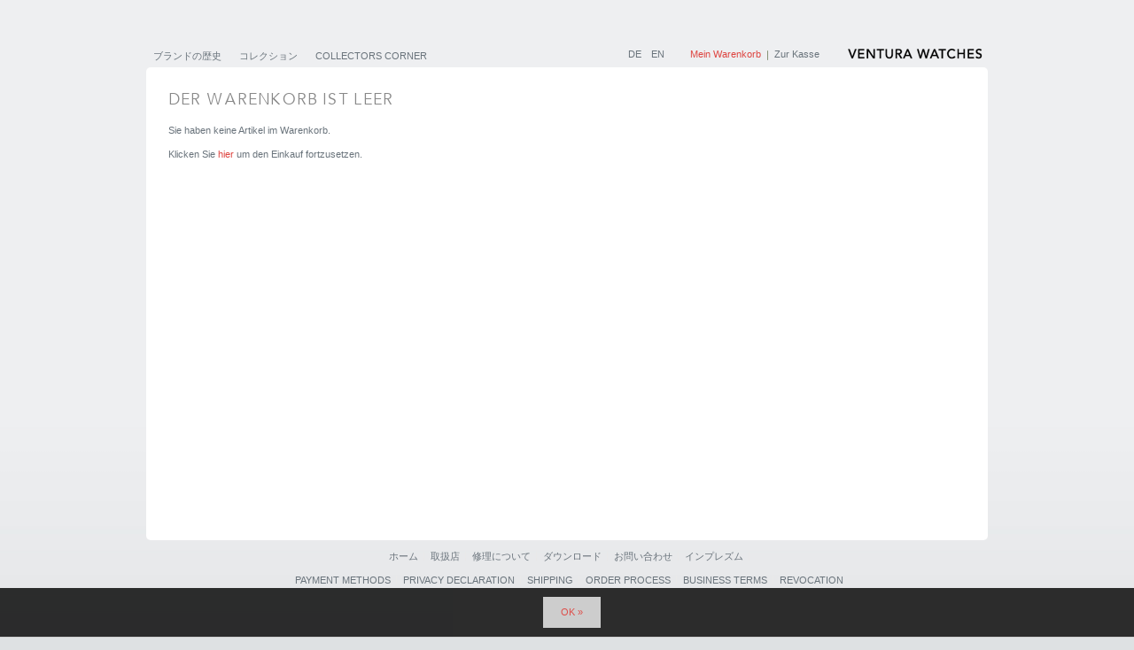

--- FILE ---
content_type: text/html; charset=UTF-8
request_url: https://www.ventura.ch/index.php/checkout/cart/?___store=us_japanese&___from_store=us_english
body_size: 5488
content:
<!DOCTYPE html PUBLIC "-//W3C//DTD XHTML 1.0 Strict//EN" "http://www.w3.org/TR/xhtml1/DTD/xhtml1-strict.dtd">
<html xmlns="http://www.w3.org/1999/xhtml" xml:lang="de" lang="de">
<head>
<meta http-equiv="Content-Type" content="text/html; charset=utf-8" />
<title>Warenkorb</title>
<meta name="description" content="" />
<meta name="keywords" content="" />
<meta name="robots" content="INDEX,FOLLOW" />
<link rel="icon" href="https://www.ventura.ch/skin/frontend/preciluxe/default/favicon.ico" type="image/x-icon" />
<link rel="shortcut icon" href="https://www.ventura.ch/skin/frontend/preciluxe/default/favicon.ico" type="image/x-icon" />
<!--[if lt IE 7]>
<script type="text/javascript">
//<![CDATA[
    var BLANK_URL = 'https://www.ventura.ch/js/blank.html';
    var BLANK_IMG = 'https://www.ventura.ch/js/spacer.gif';
//]]>
</script>
<![endif]-->

<!-- adding jQuery -->
<link rel="stylesheet" href="/js/preciluxecustom/jquery.fancybox.css">
<link rel="stylesheet" href="/js/preciluxecustom/jquery-ui.min.css">

<script src="/js/preciluxecustom/jquery-1.10.1.min.js"></script>
<script src="/js/preciluxecustom/jquery.fancybox.pack.js"></script>
<script src="/js/preciluxecustom/flowplayer-3.2.2.js"></script>
<script src="/js/preciluxecustom/jquery-ui.min.js"></script>
<script src="/js/preciluxecustom/custom.js"></script>


<!-- <link href='https://fonts.googleapis.com/css?family=Nunito:400,300' rel='stylesheet' type='text/css'> -->

<link rel="stylesheet" type="text/css" href="https://www.ventura.ch/skin/frontend/preciluxe/default/css/styles.css" media="all" />
<link rel="stylesheet" type="text/css" href="https://www.ventura.ch/skin/frontend/base/default/css/widgets.css" media="all" />
<link rel="stylesheet" type="text/css" href="https://www.ventura.ch/skin/frontend/base/default/css/magesetup/default.css" media="all" />
<link rel="stylesheet" type="text/css" href="https://www.ventura.ch/skin/frontend/base/default/css/coolslider.css" media="all" />
<link rel="stylesheet" type="text/css" href="https://www.ventura.ch/skin/frontend/base/default/customweb/saferpaycw/updates.css" media="all" />
<link rel="stylesheet" type="text/css" href="https://www.ventura.ch/skin/frontend/preciluxe/default/css/print.css" media="print" />
<script type="text/javascript" src="https://www.ventura.ch/js/prototype/prototype.js"></script>
<script type="text/javascript" src="https://www.ventura.ch/js/lib/ccard.js"></script>
<script type="text/javascript" src="https://www.ventura.ch/js/prototype/validation.js"></script>
<script type="text/javascript" src="https://www.ventura.ch/js/scriptaculous/builder.js"></script>
<script type="text/javascript" src="https://www.ventura.ch/js/scriptaculous/effects.js"></script>
<script type="text/javascript" src="https://www.ventura.ch/js/scriptaculous/dragdrop.js"></script>
<script type="text/javascript" src="https://www.ventura.ch/js/scriptaculous/controls.js"></script>
<script type="text/javascript" src="https://www.ventura.ch/js/scriptaculous/slider.js"></script>
<script type="text/javascript" src="https://www.ventura.ch/js/varien/js.js"></script>
<script type="text/javascript" src="https://www.ventura.ch/js/varien/form.js"></script>
<script type="text/javascript" src="https://www.ventura.ch/js/varien/menu.js"></script>
<script type="text/javascript" src="https://www.ventura.ch/js/mage/translate.js"></script>
<script type="text/javascript" src="https://www.ventura.ch/js/mage/cookies.js"></script>
<script type="text/javascript" src="https://www.ventura.ch/js/iwd/all/iwd-jquery-2.1.3.min.js"></script>
<script type="text/javascript" src="https://www.ventura.ch/js/iwd/all/modal.js"></script>
<script type="text/javascript" src="https://www.ventura.ch/js/coolslider/jquery.min.js"></script>
<script type="text/javascript" src="https://www.ventura.ch/js/coolslider/jquery.nivo.slider.js"></script>
<script type="text/javascript" src="https://www.ventura.ch/js/varien/weee.js"></script>
<!--[if lt IE 8]>
<link rel="stylesheet" type="text/css" href="https://www.ventura.ch/skin/frontend/preciluxe/default/css/styles-ie.css" media="all" />
<![endif]-->
<!--[if lt IE 7]>
<script type="text/javascript" src="https://www.ventura.ch/js/lib/ds-sleight.js"></script>
<script type="text/javascript" src="https://www.ventura.ch/skin/frontend/base/default/js/ie6.js"></script>
<![endif]-->

<script type="text/javascript">
//<![CDATA[
Mage.Cookies.path     = '/';
Mage.Cookies.domain   = '.www.ventura.ch';
//]]>
</script>

<script type="text/javascript">
//<![CDATA[
optionalZipCountries = [];
//]]>
</script>
<script type="text/javascript">//<![CDATA[
        var Translator = new Translate({"HTML tags are not allowed":"HTML-Tags sind nicht erlaubt","Please select an option.":"Bitte w\u00e4hlen Sie eine Option.","This is a required field.":"Dies ist ein Pflichtfeld.","Please enter a valid number in this field.":"Bitte geben Sie eine g\u00fcltige Nummer in dieses Feld ein.","The value is not within the specified range.":"Der Wert ist nicht innerhalb des erlaubten Bereichs.","Please use numbers only in this field. Please avoid spaces or other characters such as dots or commas.":"Bitte nur Ziffern in diesem Feld verwenden. Vermeiden Sie Leerzeichen oder andere Zeichen (z. B. Punkt oder Komma).","Please use letters only (a-z or A-Z) in this field.":"Bitte nur Buchstaben (a-z oder A-Z) in diesem Feld verwenden.","Please use only letters (a-z), numbers (0-9) or underscore(_) in this field, first character should be a letter.":"Bitte nur Buchstaben (a-z), Ziffern (0-9) oder Unterstriche (_) in diesem Feld verwenden, das erste Zeichen muss ein Buchstabe sein.","Please use only letters (a-z or A-Z) or numbers (0-9) only in this field. No spaces or other characters are allowed.":"Bitte nur Buchstaben (a-z oder A-Z) oder Ziffern (0-9) in diesem Feld verwenden. Leerzeichen oder andere Zeichen sind nicht erlaubt.","Please use only letters (a-z or A-Z) or numbers (0-9) or spaces and # only in this field.":"Bitte nur Buchstaben (a-z oder A-Z), Ziffern (0-9), Leerzeichen oder # f\u00fcr dieses Feld verwenden.","Please enter a valid phone number. For example (123) 456-7890 or 123-456-7890.":"Bitte geben Sie eine g\u00fcltige Telefonnummer ein. Zum Beispiel (123) 456-7890 oder 123-456-7890.","Please enter a valid fax number. For example (123) 456-7890 or 123-456-7890.":"Bitte tragen Sie eine g\u00fcltige Faxnummer ein. Zum Beispiel (123) 456-7890 oder 123-456-7890.","Please enter a valid date.":"Bitte geben Sie ein g\u00fcltiges Datum ein.","The From Date value should be less than or equal to the To Date value.":"Das Startdatum sollte vor dem oder am Enddatum liegen.","Please enter a valid email address. For example johndoe@domain.com.":"Bitte geben Sie eine g\u00fcltige E-Mail-Adresse ein. Zum Beispiel johndoe@domain.de.","Please use only visible characters and spaces.":"Bitte nur sichtbare Zeichen verwenden.","Please enter 7 or more characters. Password should contain both numeric and alphabetic characters.":"Bitte geben Sie 7 oder mehr Zeichen ein. Ein Passwort sollte sowohl aus Ziffern wie aus Buchstaben bestehen.","Please make sure your passwords match.":"Bitte stellen Sie sicher, dass die beiden Passworte identisch sind.","Please enter a valid URL. Protocol is required (http:\/\/, https:\/\/ or ftp:\/\/)":"Bitte geben Sie eine g\u00fcltige URL ein. M\u00f6gliche Protokolle (http:\/\/, https:\/\/ or ftp:\/\/)","Please enter a valid URL. For example http:\/\/www.example.com or www.example.com":"Bitte geben Sie eine g\u00fcltige URL ein. Zum Beispiel http:\/\/www.beispiel.de oder www.beispiel.de","Please enter a valid URL Key. For example \"example-page\", \"example-page.html\" or \"anotherlevel\/example-page\".":"Bitte geben Sie einen g\u00fcltigen URL-Bezeichner ein. Zum Beispiel \"beispiel-seite\", \"beispiel-seite.html\" or \"unterverzeichnis\/beispiel-seite\".","Please enter a valid XML-identifier. For example something_1, block5, id-4.":"Bitte geben Sie einen g\u00fcltigen XML-Identifizierer an. Zum Beispiel irgendetwas_1, block5, id-4.","Please enter a valid social security number. For example 123-45-6789.":"Bitte geben Sie eine g\u00fcltige Sozialversicherungsnummer ein. Zum Beispiel 123-45-6789.","Please enter a valid zip code. For example 90602 or 90602-1234.":"Bitte geben Sie eine g\u00fcltige Postleitzahl ein. Zum Beispiel 21335.","Please enter a valid zip code.":"Bitte geben Sie eine g\u00fcltige Postleitzahl ein.","Please use this date format: dd\/mm\/yyyy. For example 17\/03\/2006 for the 17th of March, 2006.":"Bitte verwenden Sie dieses Datumsformat: tt\/mm\/jjjj. Zum Beispiel 17\/03\/2006 f\u00fcr den 17. M\u00e4rz 2006.","Please enter a valid $ amount. For example $100.00.":"Bitte geben Sie einen g\u00fcltigen Betrag ein. Zum Beispiel 100,00 \u20ac.","Please select one of the above options.":"Bitte w\u00e4hlen Sie eine der oberen Optionen.","Please select one of the options.":"Bitte w\u00e4hlen Sie eine der Optionen.","Please select State\/Province.":"Bitte Land\/Bundesland w\u00e4hlen.","Please enter a number greater than 0 in this field.":"Bitte geben Sie eine Zahl gr\u00f6\u00dfer 0 in dieses Feld ein.","Please enter a number 0 or greater in this field.":"Bitte tragen Sie eine Zahl gr\u00f6\u00dfer\/gleich 0 in dieses Feld ein.","Please enter a valid credit card number.":"Bitte geben Sie eine g\u00fcltige Kreditkartennummer ein.","Credit card number does not match credit card type.":"Kreditkartennummer entspricht nicht Kreditkartentyp.","Card type does not match credit card number.":"Kreditkartenart entspricht nicht der angegeben Kreditkartennummer.","Incorrect credit card expiration date.":"Falsches Kreditkarten Ablaufdatum.","Please enter a valid credit card verification number.":"Bitte tragen Sie eine g\u00fcltige Kreditkarten-Pr\u00fcfnummer ein.","Please use only letters (a-z or A-Z), numbers (0-9) or underscore(_) in this field, first character should be a letter.":"Bitte nur Buchstaben (a-z oder A-Z), Ziffern (0-9) oder Unterstriche (_) in diesem Feld verwenden, das erste Zeichen muss ein Buchstabe sein.","Please input a valid CSS-length. For example 100px or 77pt or 20em or .5ex or 50%.":"Bitte geben Sie eine g\u00fcltige CSS-L\u00e4nge an. Beispielsweise 100px, 77pt, 20em, .5ex oder 50%.","Text length does not satisfy specified text range.":"Textl\u00e4nge ist nicht korrekt.","Please enter a number lower than 100.":"Bitte tragen Sie keine Zahl gr\u00f6\u00dfer\/gleich 100 in dieses Feld ein.","Please select a file":"Bitte w\u00e4hlen Sie eine Datei","Please enter issue number or start date for switch\/solo card type.":"Bitte geben Sie eine Vorgangsnummer oder ein Startdatum switch\/solo Karten an.","Please wait, loading...":"Bitte warten, wird geladen \u2026","This date is a required value.":"Das Datum ist eine ben\u00f6tigte Angabe.","Please enter a valid day (1-%d).":"Bitte geben Sie einen g\u00fcltigen Tag (1-%d) an.","Please enter a valid month (1-12).":"Bitte geben Sie einen g\u00fcltigen Monat (1-12) an.","Please enter a valid year (1900-%d).":"Bitte geben Sie ein g\u00fcltiges Jahr (1900-%d) an.","Please enter a valid full date":"Bitte geben Sie eine vollst\u00e4ndiges, g\u00fcltiges Datum an","Please enter a valid date between %s and %s":"Bitte geben Sie ein g\u00fcltiges Datum zwischen dem %s und %s an","Please enter a valid date equal to or greater than %s":"Bitte geben Sie ein g\u00fcltiges Datum am oder nach dem %s an","Please enter a valid date less than or equal to %s":"Bitte geben Sie ein g\u00fcltiges Datum am oder vor dem %s an","Complete":"Vollst\u00e4ndig","Add Products":"Artikel hinzuf\u00fcgen","Please choose to register or to checkout as a guest":"Bitte registrieren Sie sich, oder gehen Sie als Gast zur Kasse","Your order cannot be completed at this time as there is no shipping methods available for it. Please make necessary changes in your shipping address.":"Ihre Bestellung kann momentan nicht abgeschlossen werden, da keine Versandarten daf\u00fcr verf\u00fcgbar sind.","Please specify shipping method.":"Bitte bestimmen Sie die Versandart.","Your order cannot be completed at this time as there is no payment methods available for it.":"Ihre Bestellung kann momentan nicht abgeschlossen werden, da keine Bezahlmethoden daf\u00fcr verf\u00fcgbar sind.","Please specify payment method.":"Bitte bestimmen Sie die Bezahlmethode.","Add to Cart":"In den Warenkorb","In Stock":"Auf Lager","Out of Stock":"Nicht auf Lager","Please wait, processing your order...":"Bitte warten, w\u00e4hrend die Bestellung verarbeitet wird...","Please enter a valid international bank account number.":"Bitte geben Sie eine g\u00fcltige IBAN an.","Please enter a valid swift code.":"Bitte geben Sie einen g\u00fcltigen BIC an."});
        //]]></script>
</head>
<body class=" checkout-cart-index">
<div id="distance"></div>
<div class="wrapper us_japanese">
        <noscript>
        <div class="global-site-notice noscript">
            <div class="notice-inner">
                <p>
                    <strong>JavaScript scheint in Ihrem Browser deaktiviert zu sein.</strong><br />
                    Sie müssen JavaScript in Ihrem Browser aktivieren, um alle Funktionen in diesem Shop nutzen zu können.                </p>
            </div>
        </div>
    </noscript>
    <div class="page">
        <div class="header-container">
    <div class="header">
                <h1 class="logo"><a href="https://www.ventura.ch/index.php/" title="Ventura Watches" class="logoImg"><strong>Ventura Watches</strong><img src="https://www.ventura.ch/skin/frontend/preciluxe/default/images/logo.png" alt="Ventura Watches" /></a></h1>
                <div class="quick-access">
                       <!-- <p class="welcome-msg"> </p>-->
            <ul class="links">
                        <li class="first" ><a href="https://www.ventura.ch/index.php/checkout/cart/" title="Mein Warenkorb" class="top-link-cart">Mein Warenkorb</a></li>
                                <li class=" last" ><a href="https://www.ventura.ch/index.php/checkout/" title="Zur Kasse" class="top-link-checkout">Zur Kasse</a></li>
            </ul>
            <div class="form-language"><!-- mod in template/page/switch/languages -->
            	    	<a href="https://www.ventura.ch/index.php/checkout/cart/?___store=us_deutsch&amp;___from_store=us_japanese" title="Ihre Sprache:">DE </a> 
    
        	    	<a href="https://www.ventura.ch/index.php/checkout/cart/?___store=us_english&amp;___from_store=us_japanese" title="Ihre Sprache:">EN </a> 
    
        	    	    	</div>
        </div>
                
        
<div class="nav-container">
    <ul id="nav">
	    <li class="cms_block_content beforeCatMenu">
		<ul id="about-us-block">
<li><a href="https://www.ventura.ch/index.php/about-us/">ブランドの歴史</a></li>
</ul>		</li>
        <!-- only one Cat -> app/code/local/Mage/Page/Block/Html/Topmenu.php  --><li  class="level0 nav-1 first level-top parent"><a href="https://www.ventura.ch/index.php/uhren.html"  class="level-top" ><span>コレクション</span></a><ul class="preciluxeKat irgendeinlevel0"><!-- only one Cat -> app/code/local/Mage/Page/Block/Html/Topmenu.php  --><li  class="level1 nav-1-1 first"><a href="https://www.ventura.ch/index.php/uhren/sparc-mgs.html" ><img src="https://www.ventura.ch/media//catalog/category/cache/120/kat_w50_2_nav.jpg" title="SPARC MGS"  /><span>SPARC MGS</span></a></li><li  class="level1 nav-1-2"><a href="https://www.ventura.ch/index.php/uhren/sparc-sigma-mgs.html" ><img src="https://www.ventura.ch/media//catalog/category/cache/120/kat_w77_nav.jpg" title="SPARC SIGMA MGS"  /><span>SPARC SIGMA MGS</span></a></li><li  class="level1 nav-1-3"><a href="https://www.ventura.ch/index.php/uhren/v-tec-sigma.html" ><img src="https://www.ventura.ch/media//catalog/category/cache/120/v-tec_Sigma_W_25_S2_nav.jpg" title="v-tec Sigma"  /><span>v-tec Sigma</span></a></li><li  class="level1 nav-1-4"><a href="https://www.ventura.ch/index.php/uhren/v-tec-alpha.html" ><img src="https://www.ventura.ch/media//catalog/category/cache/120/kat_w40_1_nav.jpg" title="v-tec Alpha"  /><span>v-tec Alpha</span></a></li><li  class="level1 nav-1-5"><a href="https://www.ventura.ch/index.php/uhren/v-tec-gamma.html" ><img src="https://www.ventura.ch/media//catalog/category/cache/120/kat_w60_nav.jpg" title="v-tec Gamma"  /><span>v-tec Gamma</span></a></li><li  class="level1 nav-1-6"><a href="https://www.ventura.ch/index.php/uhren/sparc-px.html" ><img src="https://www.ventura.ch/media//catalog/category/cache/120/px_BS_nav.jpg" title="SPARC"  /><span>SPARC</span></a></li><li  class="level1 nav-1-7"><a href="https://www.ventura.ch/index.php/uhren/miss-v.html" ><img src="https://www.ventura.ch/media//catalog/category/cache/120/W_30_L1_Large_BS_nav.jpg" title="Miss V"  /><span>Miss V</span></a></li><li  class="level1 nav-1-8 last"><a href="https://www.ventura.ch/index.php/uhren/collectors-watches.html" ><img src="https://www.ventura.ch/media//catalog/category/cache/120/collectors-watches-catBg_1_nav.png" title="COLLECTORS CORNER"  /><span>COLLECTORS CORNER</span></a></li></ul></li>
        
<li class="cms_block_content afterCatMenu first">
<p><span class="widget widget-category-link-inline"><a href="https://www.ventura.ch/index.php/uhren/collectors-watches.html?___store=us_japanese" title="Collectors Corner"><span>Collectors Corner</span></a></span>
</p>
</li>
<li class="cms_block_content afterCatMenu second" style="display: none;">
<p class="nav_service-parts"><a href="https://www.ventura.ch/index.php/service-teile/">Service, Parts</a></p>
</li>
    </ul>
</div>
        
    </div>
</div>

        <div class="main-container col1-layout">
            <div class="main">
                                <div class="col-main">
                                        <div class="page-title">
    <h1>Der Warenkorb ist leer</h1>
</div>
<div class="cart-empty">
            <p>Sie haben keine Artikel im Warenkorb.</p>
    <p>Klicken Sie <a href="https://www.ventura.ch/index.php/">hier</a> um den Einkauf fortzusetzen.</p>
    </div>
                </div>
            </div>
        </div>
        <div class="footer-container">
    <div class="footer">
        <ul>
<li><a href="https://www.ventura.ch/index.php/">ホーム</a></li>
<li><a href="https://www.ventura.ch/index.php/dealers/">取扱店</a></li>
<li><a href="https://www.ventura.ch/index.php/service-teile/">修理について</a></li>
<li><a href="https://www.ventura.ch/index.php/videos-downloads/">ダウンロード</a></li>
<li style="display:none;"><a href="https://www.ventura.ch/index.php/x_medialogin/">プレス</a></li>
<li style="display:none;"><a href="https://www.ventura.ch/index.php/x_newsletter/">ニュースレター</a></li>
<li><a href="https://www.ventura.ch/index.php/contact/">お問い合わせ</a></li>
<li><a href="https://www.ventura.ch/index.php/impressum/">インプレズム</a></li>
</ul>
<ul>
<li><a href="https://www.ventura.ch/index.php/zahlungsarten/">Payment Methods</a></li>
<li><a href="https://www.ventura.ch/index.php/datenschutz/">Privacy Declaration</a></li>
<li><a href="https://www.ventura.ch/index.php/shipping/">Shipping</a></li>
<li><a href="https://www.ventura.ch/index.php/order/">Order Process</a></li>
<li><a href="https://www.ventura.ch/index.php/agb/">Business Terms</a></li>
<li class="last"><a href="https://www.ventura.ch/index.php/widerrufsbelehrung/">Revocation</a></li>
</ul>        <address></address>
    </div>
</div>



                <div class="global-site-notice notice-cookie" id="notice-cookie-block">
    <div class="notice-inner">
        <!-- <div class="notice-text"></div> -->
        <div class="notice-text"></div>
        <div class="actions"><button class="button" onclick="allowSaveCookie()"><span><span>OK</span></span></button></div>
    </div>
</div>
<script type="text/javascript">
    /* <![CDATA[ */
    function allowSaveCookie() {
        Mage.Cookies.set('user_allowed_save_cookie', '{"5":1}', new Date(new Date().getTime() + 31536000 * 1000));
        if (Mage.Cookies.get('user_allowed_save_cookie')) {
            window.location.reload();
        } else {
            window.location.href = 'https://www.ventura.ch/index.php/cms/index/noCookies/';
        }
    }
    $('notice-cookie-block').show();
    /* ]]> */
</script>


    </div>
</div>
</body>
</html>


--- FILE ---
content_type: text/css
request_url: https://www.ventura.ch/skin/frontend/preciluxe/default/css/styles.css
body_size: 140243
content:
/*
 * Magento
 *
 * NOTICE OF LICENSE
 *
 * This source file is subject to the Academic Free License (AFL 3.0)
 * that is bundled with this package in the file LICENSE_AFL.txt.1
 * It is also available through the world-wide-web at this URL:
 * http://opensource.org/licenses/afl-3.0.php
 * If you did not receive a copy of the license and are unable to
 * obtain it through the world-wide-web, please send an email
 * to license@magento.com so we can send you a copy immediately.
 *1
 * DISCLAIMER
 *
 * Do not edit or add to this file if you wish to upgrade Magento to newer
 * versions in the future. If you wish to customize Magento for your
 * needs please refer to http://www.magento.com for more information.
 *
 * @category    design
 * @package     default_default
 * @copyright   Copyright (c) 2006-2015 X.commerce, Inc. (http://www.magento.com)
 * @license     http://opensource.org/licenses/afl-3.0.php  Academic Free License (AFL 3.0)
 */

/* Reset ================================================================================= */
@font-face { font-family: 'avenir';
             src: url('../fonts/avenir.ttf') format('truetype'); }
/* nunito-regular - vietnamese_latin_latin-ext */
@font-face {
font-family: 'Nunito';
font-style: normal;
font-weight: 400;
src: url('../fonts/nunito-v9-vietnamese_latin_latin-ext-regular.eot'); /* IE9 Compat Modes */
src: local('Nunito Regular'), local('Nunito-Regular'),
    url('../fonts/nunito-v9-vietnamese_latin_latin-ext-regular.eot?#iefix') format('embedded-opentype'), /* IE6-IE8 */
    url('../fonts/nunito-v9-vietnamese_latin_latin-ext-regular.woff2') format('woff2'), /* Super Modern Browsers */
    url('../fonts/nunito-v9-vietnamese_latin_latin-ext-regular.woff') format('woff'), /* Modern Browsers */
    url('../fonts/nunito-v9-vietnamese_latin_latin-ext-regular.ttf') format('truetype'), /* Safari, Android, iOS */
    url('../fonts/nunito-v9-vietnamese_latin_latin-ext-regular.svg#Nunito') format('svg'); /* Legacy iOS */
}

* { margin:0; padding:0; color:#69737b}

html, body 	  { height: 100% }

body          { background:#eeeff1; font:11px/1.55 Arial, Helvetica, sans-serif; text-align:center; background: #dee1e3 url('../images/bg_body.jpg') top left repeat-x; }

img           { border:0; vertical-align:top; position:relative; top:1px; }

a             { color:#de4540; text-decoration:none; font-weight: normal; }
a:hover       { text-decoration:none; }
:focus        { outline:0; }

/* Headings */
h1,h2,h3,
h4,h5,h6      { margin:0 0 5px; line-height:1.35; color:#69737b; }
h1            { font-size:18px; font-weight:normal; }
h2            { font-size:18px; font-weight:normal; }
h3            { font-size:16px; font-weight:normal; }
h4            { font-size:14px; font-weight:normal; }
h5            { font-size:12px; font-weight:normal; }
h6            { font-size:11px; font-weight:normal; }

/* Forms */
form          { display:inline; }
fieldset      { border:0; }
legend        { display:none; }

/* Table */
table         { border:0; /*border-collapse:collapse;*/ border-spacing:0; empty-cells:show; font-size:100%; }
caption,th,td { vertical-align:top; text-align:left; font-weight:normal; }

/* Content */
p             { margin:0 0 10px; }
strong        { font-weight:bold; }
address       { font-style:normal; line-height:1.35; }
cite          { font-style:normal; }
q,
blockquote    { quotes:none; }
q:before,
q:after       { content:''; }
small,big     { font-size:1em; }
/*sup           { font-size:1em; vertical-align:top; }*/

/* Lists */
ul,ol         { list-style:none; }

/* Tools */
.hidden       { display:block !important; border:0 !important; margin:0 !important; padding:0 !important; font-size:0 !important; line-height:0 !important; width:0 !important; height:0 !important; overflow:hidden !important; }
.nobr         { white-space:nowrap !important; }
.wrap         { white-space:normal !important; }
.a-left       { text-align:left !important; }
.a-center     { text-align:center !important; }
.a-right      { text-align:right !important; }
.v-top        { vertical-align:top; }
.v-middle     { vertical-align:middle; }
.f-left,
.left         { float:left !important; }
.f-right,
.right        { float:right !important; }
.f-none       { float:none !important; }
.f-fix        { float:left; width:100%; }
.no-display   { display:none; }
.no-margin    { margin:0 !important; }
.no-padding   { padding:0 !important; }
.no-bg        { background:none !important; }
/* ======================================================================================= */


/* Layout ================================================================================ */
.wrapper { min-width:954px; position: relative; clear: left;  }
.page { position: relative; }
.page-print { background:#fff; padding:25px 30px; text-align:left; }
.page-empty { background:#fff; padding:20px; text-align:left; }
.page-popup { background:#fff; padding:25px 30px; text-align:left; }
.main-container {  }
.main { width:950px; margin:0 auto; min-height:534px; padding:0px 25px 0px; background:#ffffff; text-align:left; border-radius: 5px; }
.main-container .main h1 { text-transform: uppercase; }
.main-container .main h1,
.main-container .main h2{
	font-family: avenir, 'Nunito', sans-serif;
	font-weight: 300;
	color:#888;
	font-size:1.6em;
}
#distance {
    float: left;
    height: 50%;
    margin-bottom: -312px;
    width: 1px;
}
/* Base Columns */
.col-left { float:left; width:195px; padding:0 0 1px; }
.col-main { float:left; width:685px; padding:0 0 1px; }
.col-right { float:right; width:195px; padding:0 0 1px; }

.checkout-onepage-index .col-main { width:645px; }
.checkout-onepage-index .col-right { width:225px; }

/* 1 Column Layout */
.col1-layout .col-main { float:none; width:auto; position: relative; padding-top:25px;}

/* 2 Columns Layout */
.col2-left-layout .col-main { float:right; }
.col2-right-layout .col-main {}

/* 3 Columns Layout */
.col3-layout .col-main { width:475px; margin-left:17px; }
.col3-layout .col-wrapper { float:left; width:687px; }
.col3-layout .col-wrapper .col-main { float:right; }

/* Content Columns */
.col2-set .col-1 { float:left; width:48.5%; }
.col2-set .col-2 { float:right; width:48.5%; }
.col2-set .col-narrow { width:32%; }
.col2-set .col-wide { width:65%; }

.col3-set .col-1 { float:left; width:32%; }
.col3-set .col-2 { float:left; width:32%; margin-left:2%; }
.col3-set .col-3 { float:right; width:32%; }

.col4-set .col-1 { float:left; width:23.5%; }
.col4-set .col-2 { float:left; width:23.5%; margin:0 2%; }
.col4-set .col-3 { float:left; width:23.5%; }
.col4-set .col-4 { float:right; width:23.5%; }
/* ======================================================================================= */


/* Global Styles ========================================================================= */
/* Form Elements */
input,select,textarea,button { font:12px/15px Arial, Helvetica, sans-serif; vertical-align:middle; color:#2f2f2f; }
input.input-text,select,textarea { background:#fff; border:1px solid #b6b6b6; }
input.input-text,textarea { padding:2px; }
select { padding:1px; }
select option { padding-right:10px; }
select.multiselect option { border-bottom:1px solid #b6b6b6; padding:2px 5px; }
select.multiselect option:last-child { border-bottom:0; }
textarea { overflow:auto; }
input.radio { margin-right:3px; }
input.checkbox { margin-right:3px; }
input.qty { width:2.5em !important; }
button.button::-moz-focus-inner { padding:0; border:0; } /* FF Fix */
button.button { -webkit-border-fit:lines; } /* <- Safari & Google Chrome Fix */
button.button { overflow:visible; width:auto; border:0; padding:0; margin:0; background:transparent; cursor:pointer; }
button.button span { font:normal 11px/19px Arial, Helvetica, sans-serif; text-transform: uppercase;  text-align:left; white-space:nowrap; color:#de4540; }
.add-to-cart button.button span { font-size: 13px}
button.button span:hover { text-decoration: underline; }
button.button span span { border:0; padding:0; }
button.button span span:after { content: " »"; }
button.disabled span { border-color:#bbb !important; background:#bbb !important; }

button.btn-checkout span { height:40px; border:0; display:block; background:url(../images/btn_checkout.gif) 0 0 no-repeat; padding:0 0 0 9px; font:bold 15px/40px Arial, Helvetica, sans-serif; color:#fff; }
button.btn-checkout span span { background-position:100% 0; padding:8px 25px 0 16px; line-height: 1em; }
button.btn-checkout.no-checkout span { background-position:0 100%; color:#b8baba; }
button.btn-checkout.no-checkout span span { background-position:100% 100%; }

p.control input.checkbox,
p.control input.radio { margin-right:6px; }
/* Form Highlight */
input.input-text:focus,select:focus,textarea:focus { background-color:#edf7fd; }
/*.highlight { background:#efefef; }*/

/* Form lists */
/* Grouped fields */
/*.form-list { width:535px; margin:0 auto; overflow:hidden; }*/
.form-list li { margin:0 0 8px; }
.form-list label { float:left; color:#666; font-weight:bold; position:relative; z-index:0; }
.form-list label.required {}
.form-list label.required em { float:right; font-style:normal; color:#eb340a; position:absolute; top:0; right:-8px; }
.form-list li.control label { float:none; }
.form-list li.control input.radio,
.form-list li.control input.checkbox { margin-right:6px; }
.form-list li.control .input-box { clear:none; display:inline; width:auto; }
/*.form-list li.fields { margin-right:-15px; }*/
.form-list .input-box { display:block; float:left; /* clear:both; */ width:225px; width: 60%; }
.custom-form-container textarea { width: 100% !important; }
.form-list .field { float:left; /* width:275px; */ width:100%; }
.form-list input.input-text { width:254px; }
.form-list textarea { width:254px; height:10em; }
.form-list select { width:260px; }
.form-list li.wide .input-box { width:535px; }
.form-list li.wide input.input-text { width:529px; }
.form-list li.wide textarea { width:529px; }
.form-list li.wide select { width:535px; }
.form-list li.additional-row { border-top:1px solid #ccc; margin-top:10px; padding-top:7px; }
.form-list li.additional-row .btn-remove { float:right; margin:5px 0 0; }
.form-list .input-range input.input-text { width:74px; }

.form-list-narrow li  { margin-bottom:0; }
.form-list-narrow li .input-box { margin-bottom:6px; }
.form-list-narrow li.wide .input-box { width:260px; }
.form-list-narrow li.wide input.input-text,
.form-list-narrow li.wide textarea { width:254px }
.form-list-narrow li.wide select { width:260px; }

/* Customer */
.form-list .customer-name-prefix .input-box,
.form-list .customer-name-suffix .input-box,
.form-list .customer-name-prefix-suffix .input-box,
.form-list .customer-name-prefix-middlename .input-box,
.form-list .customer-name-middlename-suffix .input-box,
.form-list .customer-name-prefix-middlename-suffix .input-box { width:auto; }

.form-list .name-prefix { width:65px; }
.form-list .name-prefix select { width:55px; }
.form-list .name-prefix input.input-text { width:49px; }

.form-list .name-suffix { width:65px; }
.form-list .name-suffix select { width:55px; }
.form-list .name-suffix input.input-text { width:49px; }

.form-list .customer-name-prefix-middlename-suffix .name-firstname,
.form-list .customer-name-prefix-middlename .name-firstname { width:140px; }
.form-list .customer-name-prefix-middlename-suffix .name-firstname input.input-text,
.form-list .customer-name-prefix-middlename .name-firstname input.input-text { width:124px; }
.form-list .customer-name-prefix-middlename-suffix .name-lastname { width:205px; }
.form-list .customer-name-prefix-middlename-suffix .name-lastname input.input-text { width:189px; }

.form-list .customer-name-prefix-suffix .name-firstname { width:210px; }
.form-list .customer-name-prefix-suffix .name-lastname { width:205px; }
.form-list .customer-name-prefix-suffix .name-firstname input.input-text,
.form-list .customer-name-prefix-suffix .name-lastname input.input-text { width:189px; }

.form-list .customer-name-prefix-suffix .name-firstname { width:210px; }
.form-list .customer-name-prefix-suffix .name-lastname { width:205px; }
.form-list .customer-name-prefix-suffix .name-firstname input.input-text,
.form-list .customer-name-prefix-suffix .name-lastname input.input-text { width:189px; }

.form-list .customer-name-prefix .name-firstname,
.form-list .customer-name-middlename .name-firstname,
.form-list .customer-name-middlename .name-middlename { width:210px; }

.form-list .customer-name-suffix .name-lastname,
.form-list .customer-name-middlename .name-firstname,
.form-list .customer-name-middlename .name-middlename,
.form-list .customer-name-middlename-suffix .name-firstname,
.form-list .customer-name-middlename-suffix .name-lastname { width:205px; }

.form-list .customer-name-prefix .name-firstname input.input-text,
.form-list .customer-name-suffix .name-lastname input.input-text,
.form-list .customer-name-middlename .name-firstname input.input-text,
.form-list .customer-name-middlename .name-middlename input.input-text,
.form-list .customer-name-middlename-suffix .name-firstname input.input-text,
.form-list .customer-name-middlename-suffix .name-lastname input.input-text { width:189px; }

.form-list .customer-dob .dob-month,
.form-list .customer-dob .dob-day,
.form-list .customer-dob .dob-year { float:left; width:85px; }
.form-list .customer-dob input.input-text { display:block; width:74px; }
.form-list .customer-dob label { font-size:10px; font-weight:normal; color:#888; }
.form-list .customer-dob .dob-day,
.form-list .customer-dob .dob-month { width:60px; }
.form-list .customer-dob .dob-day input.input-text,
.form-list .customer-dob .dob-month input.input-text { width:46px; }
.form-list .customer-dob .dob-year { width:140px; }
.form-list .customer-dob .dob-year input.input-text { width:134px; }

/* Independent fields */
/*.form-list li { margin:0 0 8px; }
.form-list li.fields { margin:0; }
.form-list .field { display:block; margin:0 0 8px; }
.form-list li.control {}
.form-list label { float:left; width:150px; padding:2px 10px 0 0; text-align:right; }
.form-list label.required { font-weight:bold; }
.form-list label.required em { font-variant:normal; color:#eb340a; margin-right:3px; }
.form-list .input-box { float:left; width:260px; }
.form-list input.input-text,
.form-list textarea { width:254px; }
.form-list select { width:260px; }
.form-list li.additional-row { border-top:1px solid #ddd; margin-top:10px; }
.form-list li.additional-row .btn-remove { float:right; margin:5px 5px 0 0; }
.form-list .input-range input.input-text { width:96px; }*/
/* Customer */
/*.form-list .customer-dob .dob-month,
.form-list .customer-dob .dob-day,
.form-list .customer-dob .dob-year { float:left; width:85px; }
.form-list .customer-dob input.input-text { display:block; width:74px; }
.form-list .customer-dob label { font-size:11px; font-weight:normal; color:#777; text-align:left; }
.form-list .customer-dob .dob-day,
.form-list .customer-dob .dob-month { width:60px; }
.form-list .customer-dob .dob-day input.input-text,
.form-list .customer-dob .dob-month input.input-text { width:46px; }
.form-list .customer-dob .dob-year { width:140px; }
.form-list .customer-dob .dob-year input.input-text { width:134px; }*/

.buttons-set { clear:both; margin:4em 0 0; padding:8px 0 0; border-top:1px solid #e4e4e4; text-align:right; }
.buttons-set p.required { margin:0 0 10px; }
.buttons-set .back-link { float:left; margin:0; }
.buttons-set button.button { float:right; margin-left:5px; }


.buttons-set-order { margin:10px 0 0; }
.buttons-set-order .please-wait { padding:12px 7px 0 0; }

.fieldset { border:1px solid #bbafa0; background:#fbfaf6; padding:22px 25px 12px 33px; margin:28px 0; }
.fieldset .legend { float:left; font-weight:bold; font-size:13px; border:1px solid #f19900; background:#f9f3e3; color:#e76200; margin:-33px 0 0 -10px; padding:0 8px; position:relative; }

/* Form Validation */
.validation-advice { clear:both; min-height:13px; margin:3px 0 0; padding-left:17px; font-size:11px; font-weight:bold; line-height:13px; background:url(../images/validation_advice_bg.gif) 2px 0 no-repeat; color:#eb340a; }
.validation-failed { border:1px dashed #eb340a !important; background:#faebe7 !important; }
.validation-passed {}
p.required { font-size:11px; text-align:right; color:#EB340A; }
/* Expiration date and CVV number validation fix */
.v-fix { float:left; }
.v-fix .validation-advice { display:block; width:12em; margin-right:-12em; position:relative; }

/* Global Messages  */
.success { color:#3d6611; font-weight:bold; }
.error { color:#df280a; font-weight:bold; }
.notice { color:#e26703; }

.messages,
.messages ul { list-style:none !important; margin:0 !important; padding:0 !important; }
.messages { width:100%; overflow:hidden; }
.messages li { margin:0 0 10px !important; }
.messages li li { margin:0 0 3px !important; }
.error-msg,
.success-msg,
.note-msg,
.notice-msg { border-style:solid !important; border-width:1px !important; background-position:10px 9px !important; background-repeat:no-repeat !important; min-height:24px !important; padding:8px 8px 8px 32px !important; font-size:11px !important; font-weight:bold !important; }
.error-msg { border-color:#f16048; background-color:#faebe7; background-image:url(../images/i_msg-error.gif); color:#df280a; }
.success-msg { border-color:#446423; background-color:#eff5ea; background-image:url(../images/i_msg-success.gif); color:#3d6611; }
.note-msg,
.notice-msg { border-color:#fcd344; background-color:#fafaec; background-image:url(../images/i_msg-note.gif); color:#3d6611; }

/* BreadCrumbs */
.breadcrumbs { font-size:11px; line-height:1.25; margin:0 0 13px; }
.breadcrumbs li { display:inline; }
.breadcrumbs li strong { font-weight:bold; }

/* Page Heading */
.page-title { width:100%; overflow:hidden; margin:0 0 15px;  }
.page-title h1,
.page-title h2 { margin:0; font-size:20px; color:#0a263c; font-family: 'Nunito', sans-serif; font-weight: 300; }
.page-title .separator { margin:0 3px; }
.page-title .link-rss { float:right; margin:7px 0 0; }
.title-buttons { text-align:right; }
.title-buttons h1,
.title-buttons h2,
.title-buttons h3,
.title-buttons h4,
.title-buttons h5,
.title-buttons h6 { float:left; }

.subtitle,
.sub-title { clear:both; padding:15px 0 0; font-size:15px; font-weight:bold; margin:0 0 6px; color:#e25203; }

/* Pager */
.pager { font-size:11px; background:#fff url(../images/bkg_toolbar.gif) 0 100% repeat-x; padding:4px 8px; border-top:1px solid #e2e2e2; text-align:center; }
.pager .amount { float:left; margin:0; }
.pager .limiter { float:right; }
.pager .limiter label { vertical-align:middle; }
.pager .limiter select { padding:0; margin:0 0 1px; vertical-align:middle; }
.pager .pages { margin:0 140px; }
.pager .pages ol { display:inline; }
.pager .pages li { display:inline; margin:0 2px; }
.pager .pages .current {}

/* Sorter */
.sorter { font-size:11px; background:#fff url(../images/bkg_toolbar.gif) 0 100% repeat-x; padding:3px 8px; border-top:1px solid #e2e2e2; }
.sorter .view-mode { float:left; margin:0; }
.sorter .sort-by { float:right; padding-right:36px; }
.sorter .sort-by label { vertical-align:middle; }
.sorter .sort-by select { padding:0; margin:0 0 1px; vertical-align:middle; }
.sorter .link-feed {}

/* Toolbar */
.toolbar {}
.toolbar .pager { padding:3px 8px; border-bottom:1px solid #fff; }
.toolbar .sorter { border-bottom:1px solid #fff; }
.toolbar-bottom {}

/* Data Table */
.data-table { width:100%; border:1px solid #bebcb7; }
.data-table .odd  { background:#ffffff }
.data-table .even { background:#ffffff; }
/*.data-table tr.odd:hover,
.data-table tr.even:hover { background:#ebf1f6; }*/
.data-table td.last,
.data-table th.last { border-right:0; }
.data-table tr.last th,
.data-table tr.last td {  }
.data-table th { padding:3px 8px; font-weight:bold; border-bottom:1px solid #d9d9d9 }
.data-table td { padding:3px 8px; }

.data-table thead th { font-weight:bold; border-right:1px solid #c2d3e0; padding:2px 8px; white-space:nowrap; vertical-align:middle; }
.data-table thead th.wrap { white-space:normal; }
.data-table thead th a,
.data-table thead th a:hover { color:#fff; }
.data-table thead th { border-bottom:1px solid #d9d9d9 !important;  }
.data-table thead th .tax-flag { font-size:11px; white-space:nowrap; }

.data-table tfoot { border-bottom:1px solid #d9d9d9; }
.data-table tfoot tr.first td { border-top:1px solid #d9d9d9  }
.data-table tfoot tr { background-color:#ffffff !important; }
.data-table tfoot td { padding-top:1px; padding-bottom:1px; border-bottom:0; border-right:1px solid #d9d9d9; }
.data-table tfoot strong { font-size:16px; }

.data-table tbody th,
.data-table tbody td { border-bottom:1px solid #d9d9d9; border-right:1px solid #d9d9d9; }
/* Bundle products tables */
.data-table tbody.odd tr { background:#ffffff !important; }
.data-table tbody.even tr { background:#fffef1 !important; }
.data-table tbody.odd tr td,
.data-table tbody.even tr td { border-bottom:0; }
.data-table tbody.odd tr.border td,
.data-table tbody.even tr.border td { border-bottom:1px solid #d9d9d9; }

.data-table tbody td .option-label { font-weight:bold; font-style:italic; }
.data-table tbody td .option-value { padding-left:10px; }

/* Generic Info Box */
.info-box { background:#fff url(../images/bkg_block-title.gif) 0 0 repeat-x; border:1px solid #d0cbc1; padding:12px 15px; margin:0 0 15px; }
.info-box h2 { font-weight:bold; font-size:13px; }

.info-table th { font-weight:bold; padding:2px 15px 2px 0; }
.info-table td { padding:2px 0; }

/* Shopping cart total summary row expandable to details */
tr.summary-total { cursor:pointer; }
tr.summary-total td {}
tr.summary-total .summary-collapse { float:right; text-align:right; padding-left:20px; background:url(../images/bkg_collapse.gif) 0 5px no-repeat; cursor:pointer; }
tr.show-details .summary-collapse { background-position:0 -52px; }
tr.show-details td {}
tr.summary-details td { font-size:11px; background-color:#dae1e4; color:#626465; }
tr.summary-details-first td { border-top:1px solid #d2d8db; }
tr.summary-details-excluded { font-style:italic; }

/* Shopping cart tax info */
.cart-tax-info { display:block; }
.cart-tax-info,
.cart-tax-info .cart-price { padding-right:20px; }
.cart-tax-total { display:block; padding-right:20px; background:url(../images/bkg_collapse.gif) 100% 5px no-repeat; cursor:pointer; }
.cart-tax-info .price,
.cart-tax-total .price { display:inline !important; font-weight:normal !important; }
.cart-tax-total-expanded { background-position:100% -52px; }

/* Class: std - styles for admin-controlled content */
.std .subtitle { padding:0; }
.std ol.ol { list-style:decimal outside; padding-left:1.5em; }
.std ul.disc { list-style:disc outside; padding-left:18px; margin:0 0 10px; }
.std dl dt { font-weight:bold; }
.std dl dd { margin:0 0 10px; }
.std ul,
.std ol,
.std dl,
.std p,
.std address,
.std blockquote { margin:0 0 0.6em; padding:0; }
.std ul { list-style:disc outside; padding-left:1.5em; }
.std ol { list-style:decimal outside; padding-left:1.5em; }
.std ul ul { list-style-type:circle; }
.std ul ul,
.std ol ol,
.std ul ol,
.std ol ul { margin:.5em 0; }
.std dt { font-weight:bold; }
.std dd { padding:0 0 0 1.5em; }
.std blockquote { font-style:italic; padding:0 0 0 1.5em; }
.std address { font-style:normal; }
.std b,
.std strong { font-weight:bold; }
.std i,
.std em { font-style:italic; }

/* Misc */
.links li { display:inline; }
.links li.first { padding-left:0 !important; }
.links li.last { background:none !important; padding-right:0 !important; }

.link-cart { color:#dc6809 !important; font-weight:bold; }
.link-wishlist { color:#dc6809 !important; font-weight:bold; }
.link-reorder { font-weight:bold; color:#dc6809 !important; }
.link-compare { font-weight:bold; }
.link-print { /*background:url(../images/i_print.gif) 0 2px no-repeat; padding:2px 0 2px 25px;*/ font-weight:bold; color:#dc6809; }
.link-rss { background:url(../images/i_rss.gif) 0 2px no-repeat; padding-left:18px; line-height:14px; white-space:nowrap; }
.btn-remove  { display:block; width:11px; height:11px; font-size:0; line-height:0; background:url(../images/btn_remove.gif) 0 0 no-repeat; text-indent:-999em; overflow:hidden; }
.btn-previous  { display:block; width:11px; height:11px; font-size:0; line-height:0; background:url(../images/btn_previous.gif) 0 0 no-repeat; text-indent:-999em; overflow:hidden; }
.btn-remove2 { display:block; width:16px; height:16px; font-size:0; line-height:0; background:url(../images/btn_trash.gif) 0 0 no-repeat; text-indent:-999em; overflow:hidden; }
.btn-edit    { display:block; width:11px; height:11px; font-size:0; line-height:0; background:url(../images/btn_edit.gif) 0 0 no-repeat; text-indent:-999em; overflow:hidden; }

.cards-list dt { margin:5px 0 0; }
.cards-list .offset { padding:2px 0 2px 20px; }

.separator { margin:0 3px; }

.divider { clear:both; display:block; font-size:0; line-height:0; height:1px; margin:10px 0; background:url(../images/bkg_divider1.gif) 0 50% repeat-x; text-indent:-999em; overflow:hidden; }

/* Global site notices */
.global-site-notice { border:1px solid #cfcfcf; border-width:0 0 1px; background:#222; font-size:12px; line-height:1.25; text-align:center; color:#2f2f2f; }
.global-site-notice .notice-inner { margin:0 auto; text-align:center; }
.global-site-notice .notice-inner p { margin:0; padding:10px; font-size: 12px; color: #fefefe;}
.global-site-notice .notice-inner .actions { padding: 10px 0; }
.global-site-notice .notice-inner .actions button { cursor: pointer;
    background: #ccc;
    padding: 8px 20px;
    margin-left: 10px;
    border-radius: 0px;
    font-weight: bold;
}

/* Cookie Notice */
.notice-cookie { position:fixed; z-index:9999; width:100%; bottom:0; left:0; margin:0 !important; opacity:0.95; -ms-filter:"progid:DXImageTransform.Microsoft.Alpha(Opacity=95)"; /* IE8 */ }
1
/* Noscript Notice */
.noscript {}

/* Demo Notice */
.demo-notice { margin:0; padding:6px 10px; background:#d75f07; font-size:12px; line-height:1.15; border:0; text-align:center; color:#fff; }
.demo-notice .notice-inner { width:auto; padding:0; background:none; text-align:center; }
.demo-notice .notice-inner p { padding:0; border:0; }

/* ======================================================================================= */


/* Header ================================================================================ */
.header-container { width:1000px; position: relative; margin:0 auto; background-color:#eeeff1; }
.header { margin:0 auto; padding:0px 10px; text-align:right; position:relative; z-index:10; }
.header .logo { float:right; width:auto; right:0px; position: relative; }
.header .logo .logoImg {position: absolute; top:4px; right: 0px; }
.header .logo strong { position:absolute; top:-999em; left:-999em; width:0; height:0; font-size:0; line-height:0; text-indent:-999em; overflow:hidden; }
.header h1.logo { margin:0; }
.header .quick-access { width:400px; position: absolute; right: 200px; bottom:0; width:400px; padding:0; }
.header .welcome-msg { margin:0; color:#fff; text-align:right; }
.header .welcome-msg a { color:#ebbc58; }
.header .form-search { position:absolute; top:0; right:29px; width:315px; height:30px; background:url(../images/bkg_form-search.gif) 0 0 no-repeat; padding:1px 0 0 16px; }
.header .form-search label { float:left; width:24px; height:21px; text-align:left; text-indent:-999em; overflow:hidden; }
.header .form-search input.input-text { float:left; border-color:#5c7989; width:209px; margin-right:4px; }
.header .form-search button.button { float:left; }
.header .form-search button.button span { border:0; height:21px; background:url(../images/btn_search.gif) 0 0 no-repeat; padding:0 0 0 3px; font:bold 11px/21px Tahoma, Verdana, Arial, sans-serif; }
.header .form-search button.button span span { background-position:100% 0; padding:0 6px 0 3px; }
.header .form-search .search-autocomplete { z-index:999; left:40px !important; top:22px !important; }
.header .form-search .search-autocomplete ul { border:1px solid #5c7989; background-color:#f9f5f0; }
.header .form-search .search-autocomplete li { text-align:left; border-bottom:1px solid #f4eee7; padding:2px 8px 1px 8px; cursor:pointer; }
.header .form-search .search-autocomplete li .amount { float:right; font-weight:bold; }
.header .form-search .search-autocomplete li.odd { background-color:#fffefb; }
.header .form-search .search-autocomplete li.selected { background-color:#f7e8dd; }
.header .form-language { padding:0 25px 0 0; text-align:right; float: right; }
.header .form-language a{ padding:0 4px ; }
.header .form-language label { font-weight:bold; padding-right:5px; color:#a7c6dd; vertical-align:middle; }
.header .form-language select { padding:0; }
.header .form-language select.flags option { background-position:4px 50%; background-repeat:no-repeat; padding-left:25px; }
.header .links { float:right; margin:0 0 6px; }
.header .links li { float:left; font-size:11px; background:url(../images/bkg_pipe1.gif) 100% 60% no-repeat; padding:0 8px 0 7px; }
.header .links a { color:#69737b; text-decoration: none;}
.header-container .top-container { clear:both; padding:5px 10px 0 12px; text-align:right; }
.header-container .top-container a { font-size:11px; color:#ebbc58; }
.top-container .paypal-logo {text-align: left; display: inline-table;}

/********** < Navigation */
.nav-container { background:none; position: relative; height: 28px; margin-right:500px;}
#nav { width:500px; margin:0 auto; position: absolute; bottom:0; font-size:13px; }

/* All Levels */ /* Style consistent throughout all nav levels */
#nav li { position:relative; text-align:left;  border-radius:5px 5px 0 0; }
#nav li.over { z-index:998;  }
#nav a,
#nav a:hover { display:block; line-height:1.3em; text-decoration:none; text-transform: uppercase; font-size:11px; }
#nav li:hover { background-color:#ffffff; }
#nav span { display:block; cursor:pointer; font-size:11px; }
#nav li ul span {white-space:normal; font-size: 11px;}
#nav ul li.parent a { background:url(../images/bkg_nav2.gif) 100% 100% no-repeat; }
#nav ul li.parent li a { background-image:none; }


/* 0 Level */
#nav li { float:left; }
#nav li.level0.active > a, #nav li.level0.active > a > span { color:#de4540;  }
#nav li.active { background-color:#eeeff1;}
#nav a { float:left; padding:5px 12px 6px 8px; color:#69737b; font-weight:normal; }
#nav .nav_commingsoon a { color:#de4540; }

#nav li.level1.active > a,
#nav a:hover { color:#de4540; }
#nav li:hover { background-color:#ffffff !important;}
#nav li.third:hover {background-color: transparent !important;}
#nav a:hover span { color:#de4540; }

/* 1st Level */
#nav ul li,
#nav ul li.active { float:left; margin:0; padding-bottom:1px; background:#ffffff; }
#nav ul li.last { padding-bottom:0; }

#nav ul a,
#nav ul a:hover { float:none; padding:0; background:none; }
#nav ul li a { font-weight:normal !important; }

/* 2nd Level */
#nav ul,
#nav div { padding:10px 0 0 0; position:absolute; top:27px; width:947px; left:-10000px; height:121px; background-color:#fff; margin-left:-75px; }
#nav div ul { position:static; width:auto; border:none; }

/* 3rd+ Level */
#nav ul ul,
#nav ul div { top:5px; }

#nav ul li a { color:#69737b; background:#ffffff; width:105px; text-align: center; }

#nav ul li a:hover { color:#de4540 }
#nav ul span,
#nav ul li.last li span { padding:3px 15px 4px 15px; }

/* Show menu */
#nav li ul.shown-sub,
#nav li div.shown-sub { left:0; z-index:999; }
#nav li .shown-sub ul.shown-sub,
#nav li .shown-sub li div.shown-sub { left:100px; }
/********** Navigation > */
/* ======================================================================================= */


/* Sidebar =============================================================================== */
.block { /*border:1px solid #c4c1bc;*/ margin:0 0 15px; }
.block .block-title { background:url(../images/bkg_block-title.gif) 0 0 repeat-x; border-bottom:1px solid #ddd; padding:2px 9px; }
.block .block-title strong { display:block; font:bold 12px/16px Arial, Helvetica, sans-serif; min-height:16px; padding:1px 0 1px; text-transform:uppercase; color:#e26703; }
.block .block-title strong span {}
.block .block-title a { text-decoration:none !important; }
.block .block-subtitle { margin:0; padding:5px 9px; font-size:1em; font-weight:bold; color:#0a263c; }
.block .block-content { /*background:#f8f7f5;*/ }
.block .block-content li.item { padding:7px 9px; }
.block .block-content .product-name { color:#1e7ec8; }
.block .btn-remove,
.block .btn-edit { float:right; margin:1px 0 2px 5px; }
.block .actions { background:#dee5e8 url(../images/bkg_block-actions.gif) 0 0 repeat-x; padding:6px 9px; text-align:right; }
.block .actions a { float:left; }
.block .actions button.button { float:right; }
.block .empty { margin:0; padding:5px 9px; }

.block li.odd { background-color:#f4f3f3; }
.block li.even { background-color:#fafafa; }

/* Mini Blocks */
.block-cart,
.block-wishlist,
.block-subscribe,
.block-compare,
.block-reorder,
.block-poll,
.block-gr-search,
.block-viewed,
.block-compared,
.block-related,
.block-tags,
.block-login { font-size:11px; line-height:1.25; }
.block-cart .block-title strong,
.block-wishlist .block-title strong,
.block-subscribe .block-title strong,
.block-compare .block-title strong,
.block-reorder .block-title strong,
.block-poll .block-title strong,
.block-viewed .block-title strong,
.block-compared .block-title strong,
.block-related .block-title strong,
.block-tags .block-title strong,
.block-login .block-title strong {  background-position:0 0; background-repeat:no-repeat; padding-left:21px; }

/* Mini Products List */
.mini-products-list .product-image { float:left; width:50px; border:1px solid #a9a9a9; }
.mini-products-list .product-details { margin-left:60px; }
.block-cart .mini-products-list .product-details .product-name,
.block-cart .mini-products-list .product-details .nobr small { word-wrap:break-word; }
.block-cart .mini-products-list .product-details .nobr { white-space:normal !important; }

/* Block: Account */
.block-account { border-color:#bbb; }
.block-account .block-title { background:#fc9d36 url(../images/bkg_block-title-account.gif) 0 100% repeat-x; border:0; padding:3px 10px; }
.block-account .block-title strong { font-size:13px; color:#fff; }
.block-account .block-content {  padding:7px 10px 7px; }
.block-account .block-content li a { display:block; border-bottom:1px solid #ddd; padding:3px 0; color:#5f5d5c; text-decoration:none !important; }
.block-account .block-content li a:hover { color:#ea7900; }
.block-account .block-content li.last a { border-bottom:0; }
.block-account .block-content li.current { border-bottom:1px solid #ddd; padding:3px 0; color:#ea7900; }
.block-account .block-content li.current.last { border-bottom:0; }

/* Block: Currency Switcher */
.block-currency { border:0; background:url(../images/bkg_block-currency.gif) 0 0 no-repeat; padding:7px 12px 10px; height:51px; }
.block-currency .block-title { background:none; border:0; padding:0; margin:0 0 5px; }
.block-currency .block-title strong { font:bold 13px/21px Arial, Helvetica, sans-serif; background:url(../images/i_block-currency.gif) 0 50% no-repeat; padding:0 0 0 21px; text-transform:none; color:#fff; }
.block-currency .block-content { background:none; padding:0; }
.block-currency .block-content select { width:100%; padding:0; }

/* Block: Layered Navigation */
.block-layered-nav { border:0; }
.block-layered-nav .block-title { border:0; padding:0; height:24px; background:url(../images/bkg_block-layered-title.gif) 0 0 no-repeat; text-indent:-999em; overflow:hidden; }
.block-layered-nav .block-subtitle { line-height:1.35; background:#d5e8ff url(../images/bkg_block-layered1.gif) 0 50% repeat; padding:3px 9px; border:1px solid #b9ccdd; border-width:1px 0; text-transform:uppercase; color:#1f5070; }
.block-layered-nav .block-content { border:1px solid #a0b3c3; background:#e7f1f4; }
.block-layered-nav dt { background:url(../images/bkg_block-layered-dt.gif) 9px 11px no-repeat; padding:7px 10px 0 25px; font-weight:bold; text-transform:uppercase; }
.block-layered-nav dd { padding:0 12px 12px; background:url(../images/bkg_block-layered-dd.gif) 0 100% repeat-x; }
.block-layered-nav dd.last { background:none; }
.block-layered-nav .currently li { background:#fff url(../images/bkg_block-layered-li.gif) 0 100% repeat-x; padding:6px 24px 6px 10px; position:relative; z-index:1; line-height:1.5; }
.block-layered-nav .currently .label { font-weight:bold; padding-left:15px; background:url(../images/bkg_block-layered-label.gif) 0 4px no-repeat; text-transform:uppercase; display:inline-block; vertical-align:top; }
.block-layered-nav .currently .value { display:inline-block; vertical-align:top; }
.block-layered-nav .currently .btn-previous,
.block-layered-nav .currently .btn-remove { position:absolute; right:4px; top:9px; margin:0; }
.block-layered-nav .currently .btn-previous { right:17px; }
.block-layered-nav .actions { font-size:11px; padding:4px 5px 4px 9px; background:#cad6e4; border:1px solid #dee5e8; border-width:1px 0; text-align:right; }
.block-layered-nav .actions a { float:none; }

/* Block: Cart */
.block-cart .block-title { /*border-bottom:0;*/ }
.block-cart .block-title strong { background-image:url(../images/i_block-cart.gif); }
.block-cart .summary { background:#fff; padding:2px 8px 8px; margin:-1px 0 0; position:relative; z-index:1; }
.block-cart .amount { margin:0; }
.block-cart .amount a { font-weight:bold; }
.block-cart .subtotal { margin:5px 0 0; padding:2px 0; background:#fbebd9; text-align:center; }
.block-cart .subtotal .price { font-weight:bold; }
.block-cart .actions { border-bottom:1px solid #c2c2c2; }
.block-cart .actions .paypal-logo { float:left; width:100%; margin:3px 0 0; text-align:right; }
.block-cart .actions .paypal-logo .paypal-or { clear:both; display:block; padding:0 55px 8px 0; }

/* Block: Wishlist */
.block-wishlist .block-title strong { background-image:url(../images/i_block-wishlist.gif); }
.block-wishlist .actions { text-align:right; }
.block-wishlist .actions a { float:none; }

/* Block: Related */
.block-related .block-title strong { background-image:url(../images/i_block-related.gif); background-position:0 1px; }
.block-related input.checkbox { float:left; }
.block-related .product { margin-left:20px; }

/* Block: Compare Products */
.block-compare .block-title strong { background-image:url(../images/i_block-list.gif); background-position:0 1px; }
.block-compare button.button span { border-color:#406a83; background:#618499; }
.page-popup .link-print { background:url(../images/i_print.gif) 0 2px no-repeat; padding:2px 0 2px 25px; font-weight:bold; color:#1e7ec8; }
.compare-table { border:0; }
.compare-table thead tr.first th,
.compare-table thead tr.first td { border:0; background:none; padding:0; font-size:0; line-height:0; }
.compare-table .btn-remove { float:right; background-image:url(../images/btn_remove2.gif); width:72px; height:15px; }
.compare-table tbody th { background:#d9e5ee url(../images/bkg_th-v.gif) 100% 0 repeat-y; }
.compare-table tbody th,
.compare-table tbody td { padding:10px; border:0; border-top:1px solid #ccc; border-left:1px solid #ccc; }
.compare-table tbody td.last { border-right:1px solid #ccc; }
.compare-table tbody tr.last th,
.compare-table tbody tr.last td { border-bottom:1px solid #ccc !important; }
.compare-table tr.add-to-row td { background:#fffada; text-align:center; }
.compare-table tr.first td { text-align:center; }
.compare-table tr.first td .product-name { font-size:13px; font-weight:bold; margin:0 0 5px; color:#203548; }
.compare-table tr.first td .product-name a { color:#203548; }
.compare-table tr.first td .ratings { width:69px; margin:0 auto; }
.compare-table tr.first td p,
.compare-table tr.add-to-row td p { margin:0; }

/* Block: Recently Viewed */
.block-viewed .block-title strong { background-image:url(../images/i_block-viewed.gif); }

/* Block: Recently Compared */
.block-compared .block-title strong { background-image:url(../images/i_block-list.gif); background-position:0 1px; }

/* Block: Poll */
.block-poll .block-title strong { background-image:url(../images/i_block-poll.gif); }
.block-poll .block-subtitle { font-size:12px; }
.block-poll label { color:#777; font-weight:bold; }
.block-poll input.radio { float:left; margin:1px -18px 0 0; }
.block-poll .label { display:block; margin-left:18px; }
.block-poll li { padding:3px 9px; }
.block-poll .actions { margin:5px 0 0; }
.block-poll button.button span { border-color:#406a83; background:#618499; }
.block-poll .answer { font-weight:bold; }
.block-poll .votes { float:right; margin-left:10px; }

/* Block: Orders and Returns */
.block-gr-search li { padding:3px 9px; }
.block-gr-search button.button span { border-color:#406a83; background:#618499; }

/* Block: Tags */
.block-tags .block-title strong { background-image:url(../images/i_block-tags.gif); }
.block-tags .block-content .tags-list { background:none; border:0; font-size:12px; }
.block-tags .block-content a { color:#1b2d3b; }
.block-tags .actions { text-align:right; }
.block-tags .actions a { float:none; }

/* Block: Subscribe */
.block-subscribe .block-content { padding:5px 10px; }
.block-subscribe .block-title {display:none;}
.block-subscribe .block-title strong { background-image:url(../images/i_block-subscribe.gif); }
.block-subscribe label { font-weight:bold; display:block;}
.block-subscribe input.input-text { display:block; width:167px; margin:3px 0; color:#888888;}
.block-subscribe .actions { background:none; padding:0; margin:3px 0 0; text-align:left; }
.block-subscribe .actions button.button { float:none; }
.block-subscribe .actions button.button span { /*border-color:#406a83; background:#618499;*/ }
.block-subscribe button.button span span:after {content:initial;}

/* Block: Reorder */
.block-reorder .block-title strong { background-image:url(../images/i_block-list.gif); }
.block-reorder input.checkbox { float:left; margin:2px -20px 0 0; }
.block-reorder .product-name { margin-left:20px; }
.block-reorder .validation-advice { margin:3px 9px 7px; }

/* Block: Banner */
.block-banner { border:0; }
.block-banner .block-content { padding:0; text-align:center; }

/* Block: Login */
.block-login .block-title strong { background-image:url(../images/i_ma-info.gif); }
.block-login .block-content { padding:5px 10px; }
.block-login label { font-weight:bold; color:#666; }
.block-login input.input-text { display:block; width:167px; margin:3px 0; }
.block-login .actions { background:none; padding:0; margin:3px 0 0; }
.block-login .actions button.button span { border-color:#406a83; background:#618499; }

/* Paypal */
.sidebar .paypal-logo { display:block; margin:10px 0; text-align:center; }
.sidebar .paypal-logo a { float:none; }
/* ======================================================================================= */


/* Category Page ========================================================================= */
.category-title { border:0; margin:0 0 7px; position: relative; }
.category-image { width:100%; overflow:hidden; margin:0 0 0px; text-align:center; position: absolute; top:0; left:0; }
.category-image img {}
.category-description { margin:0 0 10px; position: relative; top:0; left:0; width:300px; font-size:11px;}
.category-products { position: absolute; top:25px; right: 0; padding-top:0px;}
.category-products.cat_40 { position: absolute; top:0; right: 0; padding-top:0px;}

/* View Type: Grid */
.products-grid {  position:relative; }
.products-grid.last { border-bottom:0; }
.products-grid li.item { float:left; width:65px; padding:0px 6px 0px; }
.products-grid .product-image { display:block; margin:0;  text-align: center; }
.products-grid .product-image span { color:#69737b; font-size:11px; text-align: center; }
.products-grid .product-name { /*min-height:2.7em;*/ /*margin:0 0 5px;*/ padding: 7px 0; font-weight:bold; font-size:13px; color:#203548; text-align: center; }
.products-grid .product-name a { color:#69737b; font-weight: normal; font-size:11px; text-decoration: none; }
.main .products-grid h2.product-name { font-size:13px; }
.products-grid .price-box { margin:5px 0; }
.products-grid .availability { line-height:21px; }
.products-grid .actions { position:absolute; bottom:12px; }
.products-grid h2.product-name { font-family: arial, sans-serif;  }
.category-products .products-grid h2.product-name { padding:0;  }
.col2-left-layout .products-grid,
.col2-right-layout .products-grid { width:632px; margin:0 auto; }
.col1-layout .products-grid { width:181px; margin:0 auto; }

/* View Type: List */
.products-list li.item { border-bottom:1px solid #d9ddd3; padding:12px 10px; }
.products-list li.item.last { border-bottom:0; }
.products-list .product-image { float:left; width:135px; height:135px; margin:0 0 10px; }
.products-list .product-shop { margin-left:150px; }
.products-list .product-name { margin:0 0 5px; font-weight:bold; font-size:13px; color:#203548; }
.products-list .product-name a { color:#203548; }
.products-list .price-box { float:left; margin:3px 13px 5px 0; }
.products-list .availability { float:left; margin:3px 0 0; }
.products-list .desc { clear:both; padding:6px 0 0; margin:0 0 15px; line-height:1.35; }
.products-list .desc .link-learn { font-size:11px; }
.products-list .add-to-links { clear:both; }
.products-list .add-to-links li { display:inline; }
.products-list .add-to-links .separator { display:inline; margin:0 2px; }
/* ======================================================================================= */


/* Product View ========================================================================== */
/* Rating */
.no-rating { margin:0; }

.ratings { font-size:11px; line-height:1.25; margin:7px 0; }
.ratings strong { float:left; margin:1px 3px 0 0; }
.ratings .rating-links { margin:0; }
.ratings .rating-links .separator { margin:0 2px; }
.ratings dt {}
.ratings dd {}
.rating-box { width:69px; height:13px; font-size:0; line-height:0; background:url(../images/bkg_rating.gif) 0 0 repeat-x; text-indent:-999em; overflow:hidden; }
.rating-box .rating { float:left; height:13px; background:url(../images/bkg_rating.gif) 0 100% repeat-x; }
.ratings .rating-box { float:left; margin-right:3px; }
.ratings .amount {}

.ratings-table th,
.ratings-table td { font-size:11px; line-height:1.15; padding:3px 0; }
.ratings-table th { font-weight:bold; padding-right:8px; }

/* Availability */
.availability { margin:0; }
.availability span { font-weight:bold; }
.availability.in-stock span {}
.availability.out-of-stock span { color:#d83820; }

.availability-only { margin:10px 0 7px; line-height:16px; background:url(../images/i_availability_only.gif) 0 50% no-repeat; padding-left:15px; }
.availability-only span,
.availability-only a { border-bottom:1px dashed #751d02; color:#000; }
.availability-only a { background:url(../images/i_availability_only_arrow.gif) 100% 0 no-repeat; cursor:pointer; padding-right:15px; text-decoration:none; }
.availability-only .expanded { background-position:100% -15px; }
.availability-only strong { color:#be2c00; }

.availability-only-details { margin:0 0 7px; }
.availability-only-details th { background:#d2d6d9; font-size:10px; padding:0 8px; }
.availability-only-details td { background:#ebf0f3; border-bottom:1px solid #fff; font-size:11px; padding:2px 8px 1px; }
.availability-only-details tr.odd td.last { color:#d95e00; font-weight:bold; }

.product-view .product-shop .availability { font-size:11px; }
.product-view .product-shop .availability span { font-weight:normal; }

/* Email to a Friend */
.email-friend { margin:0; }

/* Alerts */
.alert-price { margin:0; font-size:11px; }
.alert-stock { margin:0; font-size:11px; }

/********** < Product Prices */
.price { white-space:nowrap !important; }

.price-box { margin:5px 0; }
.price-box .price { font-weight:bold; color:#de4540; }

/* Regular price */
.regular-price { color:#69737b; }
.regular-price .price { font-weight:bold; font-size:11px; color:#69737b; font-size:1.1em; padding-right:3px;  }
.block .regular-price,
.block .regular-price .price { color:#2f2f2f; padding-right:3px; }

.price-box .price-label,
.regular-price .price-label{
	line-height: 1.8em;
}

/* Old price */
.old-price { margin:0; }
.old-price .price-label { white-space:nowrap; color:#999; }
.old-price .price { font-weight:bold; color:#de4540; text-decoration:line-through; }

/* Special price */
.special-price { margin:0; padding:3px 0; }
.special-price .price-label { font-size:13px; font-weight:bold; white-space:nowrap; color:#cd5033; }
.special-price .price { font-size:13px; font-weight:bold; color:#de4540; }

/* Minimal price (as low as) */
.minimal-price { margin:0; }
.minimal-price .price-label { font-weight:bold; white-space:nowrap; }

.minimal-price-link { display:block; }
.minimal-price-link .label {color:#1e7ec8;}
.minimal-price-link .price { font-weight:normal; color:#1e7ec8; }

/* Excluding tax */
.price-excluding-tax { display:block; color:#999; }
.price-excluding-tax .label { white-space:nowrap; color:#999; }
.price-excluding-tax .price { font-size:13px; font-weight:normal; color:#de4540; }

/* Including tax */
.price-including-tax { display:block; color:#999; }
.price-including-tax .label { white-space:nowrap; color:#999; }
.price-including-tax .price { font-size:13px; font-weight:bold; color:#de4540; }

/* Configured price */
.configured-price { margin:0; }
.configured-price .price-label { font-weight:bold; white-space:nowrap; }
.configured-price .price { font-weight:bold; }

/* FPT */
.weee { display:block; font-size:11px; color:#444; }
.weee .price { font-size:11px; font-weight:normal; }

/* Excl tax (for order tables) */
.price-excl-tax  { display:block; }
.price-excl-tax .label { display:block; white-space:nowrap; }
.price-excl-tax .price { display:block; }

/* Incl tax (for order tables) */
.price-incl-tax { display:block; }
.price-incl-tax .label { display:block; white-space:nowrap; }
.price-incl-tax .price { display:block; font-weight:bold; }

/* Price range */
.price-from { margin:0; }
.price-from .price-label { font-weight:bold; white-space:nowrap; }

.price-to { margin:0; }
.price-to .price-label { font-weight:bold; white-space:nowrap; }

/* Price notice next to the options */
.price-notice { padding-left:10px; color:#999; }
.price-notice .price { font-weight:bold; color:#2f2f2f; }

/* Price as configured */
.price-as-configured { margin:0; }
.price-as-configured .price-label { font-weight:bold; white-space:nowrap; }

.price-box-bundle { padding:0 0 10px 0; }
.price-box-bundle .price-box { margin:0 !important; padding:0 !important; }
.price-box-bundle .price { color:#555; }
/********** Product Prices > */

/* Tier Prices */
.product-pricing,
.tier-prices { margin:10px 0; padding:10px; background-color:#f4f7f7; border:1px solid #dadddd; color:#424242; }
.tier-prices li { line-height:1.4; background:url(../images/i_tier.gif) no-repeat 0 3px; padding:2px 0 2px 10px; }
.tier-prices .benefit { font-style:italic; font-weight:bold; color:#2f2f2f; }
.tier-prices .price { font-weight:bold; color:#2f2f2f; }

.tier-prices-grouped li { padding:2px 0; color:#e26703; }
.tier-prices-grouped li .price { font-weight:bold; }

/* Add to Links */
.add-to-links { font-size:11px; margin:5px 0 0; }
.add-to-links .separator { display:none; }

/* Add to Cart */
.add-to-cart label { float:left; margin-right:5px; font-weight:bold; color:#666; }
.add-to-cart .qty { float:left; margin-right:5px; }
.add-to-cart button.button { float:left; }
.add-to-cart .paypal-logo { clear:left; margin:0; text-align:left; }
.add-to-cart .paypal-logo .paypal-or { clear:both; display:block; margin:5px 60px 5px 60px; }
.product-view .add-to-cart .paypal-logo { margin:0; }
.bml-checkout-type { list-style: none; }
.bml-checkout-type .bml_button  { width: 150px; display: inline-table; }


.catalog-product-view .add-to-cart label {display:none;}
.catalog-product-view .add-to-cart button.button {clear:both;}

/* Add to Links + Add to Cart */
.add-to-box { margin:3px 0; clear:both; display: block; }
.add-to-box .add-to-cart { float:left; }
.add-to-box .or { float:left; font-weight:bold; margin:0 7px; color:#666; }
.add-to-box .add-to-links { float:left; margin:0; font-size:12px !important; line-height:1.25 !important; text-align:left !important; }
.add-to-box .add-to-links li { display:block !important; }
.add-to-box .add-to-links li .separator { display:none !important; }


.product-view { width:650px; padding-top:0px; }
.product-view .graphicTitle{ margin-bottom:15px; font-weight: normal; text-transform: uppercase;}

.product-essential { padding:0px; background:#fff; }
.product-essential h2 { font:bold 13px/1.35 Arial, Helvetica, sans-serif; }
.product-essential ul {margin-top:15px; }

.product-collateral { margin-bottom:8px;  }
.product-collateral h2 { font-weight:normal; font-size:1em; }
.product-collateral .box-collateral { margin:0; }
.product-collateral .box-collateral h2{ margin-bottom:0px; font-family: Arial, sans-serif; font-size:1em; }
.product-collateral .box-collateral ul{ margin-left:16px; }
.product-collateral .box-collateral .std{ line-height: 1.5em; }
.product-collateral .box-collateral .std .before_delivery_info{ height:4px; width:100px; clear: both; }

/* Product Images */
.product-view .product-img-box {     float: right; width: 270px;  margin-top: -22px; }
.product-view.cat_18 .product-img-box {  width: 400px; }
.product-view.cat_32 .product-img-box {  width: 400px; padding-top:60px;}
.col3-layout .product-view .product-img-box { float:none; margin:0 auto; }
.product-view .product-img-box .product-image { margin:0px 0 13px; }
.product-view .product-img-box .product-image-zoom { position:relative; z-index:9; }
.product-view .product-img-box .product-image-zoom img { position:absolute; left:0; top:0; cursor:move; }
.product-view .product-img-box .zoom-notice { font-size:11px; margin:0 0 5px; text-align:center; }
.product-view .product-img-box .zoom { position:relative; z-index:9; height:18px; margin:0 auto 13px; padding:0 28px; background:url(../images/slider_bg.gif) 50% 50% no-repeat; cursor:pointer; }
.product-view .product-img-box .zoom.disabled { -moz-opacity:.3; -webkit-opacity:.3; -ms-filter:"progid:DXImageTransform.Microsoft.Alpha(Opacity=30)";/*IE8*/ opacity:.3; }
.product-view .product-img-box .zoom #track { position:relative; height:18px; }
.product-view .product-img-box .zoom #handle { position:absolute; left:0; top:-1px; width:9px; height:22px; background:url(../images/magnifier_handle.gif) 0 0 no-repeat;  }
.product-view .product-img-box .zoom .btn-zoom-out { position:absolute; left:2px; top:0; }
.product-view .product-img-box .zoom .btn-zoom-in { position:absolute; right:2px; top:0; }
.product-view .product-img-box .more-views { position: relative; top:0px; }
.product-view .product-img-box .more-views h2 { font-size:11px; border-bottom:1px solid #ccc; margin:0 0 8px; text-transform:uppercase; }
.product-view .product-img-box .more-views ul { margin-left:-9px }
.product-view .product-img-box .more-views li { float:left; margin:0 14px; }
.product-view .product-img-box .more-views li a { float:left; overflow:hidden; font-size:1.1em;}

.product-image-popup { margin:0 auto; }
.product-image-popup .buttons-set { float:right; clear:none; border:0; margin:0; padding:0; }
.product-image-popup .nav { font-weight:bold; margin:0 100px; text-align:center; }
.product-image-popup .image { display:block; margin:10px 0;  }
.product-image-popup .image-label { font-size:13px; font-weight:bold; margin:0 0 10px; color:#2f2f2f; }

/* Product Shop */
.product-view .product-shop { float:right; width:330px; }
.col1-layout .product-view .product-shop,
.col1-layout .product-options,
.col1-layout .product-options-bottom{
	 float:left; width:330px;
}
.col1-layout .product-view.cat_18 .product-shop{ width:230px; }
.col1-layout .product-view.cat_32 .product-shop{ width:230px; }
.col3-layout .product-view .product-shop { float:none; width:auto; }
.product-view .product-shop .product-name { margin:0 0 5px; }
.product-view .product-shop .product-name h1 { margin:0; font:bold 15px/1.35 Arial, Helvetica, sans-serif; }
.product-view .product-shop .availability { margin:10px 0; }
.product-view .product-shop .short-description { margin:10px 0; background:url(../images/bkg_divider1.gif) 0 0 repeat-x; padding:10px 0 0; }
.product-view .product-shop .price-box { margin: 0; }
.product-view .product-shop .add-to-links { margin:0; }
.product-view .product-shop .add-to-links { font-size:12px; text-align:right; }
.product-view .product-shop .add-to-links li,
.product-view .product-shop .add-to-links li .separator { display:inline; }
.product-view .product-shop .add-to-links a { color:#1E7EC8 !important; font-weight:normal !important; }


/* Product Options */
/*.product-options { margin:20px 0 0; padding:10px 15px 20px; position:relative; background-color:#f6f6f6; border:1px solid #e4e4e4; }*/
.product-options { margin:0; padding:0px 0 0 0; position:relative;}
.product-options dt { padding:0px 0 0; font-weight:normal; }
.product-options dt label { font-weight:bold; color:#2f2f2f; }
.product-options dt label.required em { color:#eb340a; margin-right: 4px; }
.product-options dd .qty-holder { display:block; padding:10px 0 0; }
.product-options dd .qty-holder label { vertical-align:middle; }
.product-options dt .qty-disabled { background:none; border:0; padding:3px; color:#2f2f2f; }
/*.product-options dd { padding:5px 10px 15px; margin:0 0 5px; border-bottom:1px solid #e4e4e4; }*/
.product-options dd { margin-top:15px; 5px; border-bottom:1px solid #e4e4e4; }
.product-options dl.last dd.last { border-bottom:0; padding-bottom:5px; margin-bottom:0; }
.product-options dd input.input-text { width:98%; }
.product-options dd input.datetime-picker { width:150px; }
.product-options dd .time-picker { display:-moz-inline-box; display:inline-block; padding:2px 0; vertical-align:middle; }
.product-options dd textarea { width:98%; height:8em; }
/*.product-options dd select { width:99%; }*/
.product-options dd .multiselect option { border-bottom:1px dotted #d9e5ee; padding:2px 4px; }
.product-options ul.options-list { margin-right:5px; }
.product-options ul.options-list li { line-height:1.5; padding:2px 0; }
.product-options ul.options-list input.radio { float:left; margin-top:3px; }
.product-options ul.options-list input.checkbox { float:left; margin-top:3px; }
.product-options ul.options-list .label { display:block; margin-left:18px; }
.product-options ul.options-list label { font-weight:normal; }
.product-options ul.validation-failed { padding:0 7px; }
.product-options p.note { margin:0; font-size:11px; }
/*.product-options p.required { position:absolute; right:20px; top:20px; }*/
.product-options p.required { text-align:left; clear:both; padding-top:5px;}
/*.product-options-bottom { background-color:#fffada; padding:15px 20px; border:1px solid #e4e4e4; border-top:0; }*/
.product-options-bottom .product-pricing,
.product-options-bottom .tier-prices { margin:0; padding:0 0 10px; border:0; background:0; color:#e26703; }
.product-options-bottom .tier-prices li { background:0; padding:2px 0; }
.product-options-bottom .tier-prices .price,
.product-options-bottom .tier-prices .benefit { color:#e26703; }
.product-options-bottom .price-box { float:left; margin:0; padding:0; }
.product-options-bottom .add-to-links { clear:both; padding:5px 0 0; text-align:right; }
.col3-layout .product-options-bottom .price-box { float:none; padding:0 0 5px; }
.product-options-bottom .price-label { float:left; padding-right:5px; }
.product-options-bottom .price-tax { float:left; }
/*.product-options-bottom .add-to-cart { float:right; }*/
.product-shop .product-options-bottom { margin:0 0 10px; }
/* .product-shop .product-options-bottom .price-box { float:none; margin:12px 0 5px; } */
.product-shop .product-options-bottom .price-box { float:left; margin:0 10px 0px 0; }
.product-shop .product-options-bottom .price-label { float:none; padding-right:0; }
.product-shop .product-options-bottom .price-tax { float:none; }
.product-shop .product-options-bottom .add-to-cart-box { clear:both; float:left; padding-top:12px; }
.product-shop .product-options-bottom .add-to-links { clear:both; padding:5px 0 0; text-align:right; }

/* Grouped Product */
.product-view .grouped-items-table .price-box { margin:0; padding:0; }

/* Block: Description */
.product-view .box-description {}

/* Block: Additional */
.product-view .box-additional .data-table th,
.product-view .box-additional .data-table td { line-height:1.25; }

/* Block: Upsell */
.product-view .box-up-sell h2 { border-bottom:0; padding:0; margin:0 0 8px; }
.product-view .box-up-sell .products-grid { width:100%; border:1px solid #e5dcc3; }
.product-view .box-up-sell .products-grid td { width:25%; background:#f6f2e7; border-right:1px solid #e5dcc3; border-bottom:1px solid #e5dcc3; padding:15px 10px 12px; line-height:1.6em; }
.product-view .box-up-sell .products-grid tr.last td { border-bottom:0; }
.product-view .box-up-sell .products-grid td.last { border-right:0; }
.product-view .box-up-sell .products-grid td img { border:1px solid #e5dcc3; }
.product-view .box-up-sell .products-grid .product-image { text-align:center; }
.product-view .box-up-sell .products-grid td.empty { border-right:0; background:#f1ecdb; }
.product-view .box-up-sell .products-grid .ratings .rating-box { float:none; display:block; margin:0 0 3px; }

/* Block: Tags */
.product-view .box-tags { margin:0; }
.product-view .box-tags h3 { font-size:13px; }
.product-view .box-tags .product-tags { display:block; margin:0 0 15px; }
.product-view .box-tags .product-tags li { display:inline; background:url(../images/bkg_pipe3.gif) 100% 4px no-repeat; padding:0 7px 0 4px; }
.product-view .box-tags .product-tags li.first { padding-left:0; }
.product-view .box-tags .product-tags li.last { background:none; padding-right:0; }
.product-view .box-tags .form-add label { display:block; font-size:13px; font-weight:bold; margin:0 0 5px; color:#0a263c;}
.product-view .box-tags .form-add .input-box { float:left; width:305px; margin:0 5px 0 0; background:url(../images/i_tag_add.gif) 0 2px no-repeat; padding:0 0 0 23px; }
.product-view .box-tags .form-add input.input-text { width:299px; }
.product-view .box-tags .form-add button.button span { border-color:#406a83; background:#618499; }
.product-view .box-tags .note { margin:3px 0 0; padding:0 0 0 23px; font-size:11px; }

/* Block: Reviews */
.product-view .box-reviews dl { margin:15px 0; }
.product-view .box-reviews dt a,
.product-view .box-reviews dt span { font-weight:bold; }
.product-view .box-reviews dd { margin:0 0 15px; }
.product-view .box-reviews dd small { font-style:italic; }
.product-view .box-reviews .form-add { margin:15px 0 0; }
.product-view .box-reviews .form-add h3 { font-size:13px; font-weight:normal; }
.product-view .box-reviews .form-add h3 span { font-weight:bold; }
.product-view .box-reviews .form-add h4 { font-size:12px; }
.product-view .box-reviews .form-add .data-table td { text-align:center; }
.product-view .box-reviews .form-add .form-list { margin:15px 0 0; }
.product-view .box-reviews .form-add .form-list .input-box { width:360px; }
.product-view .box-reviews .form-add .form-list input.input-text,
.product-view .box-reviews .form-add .form-list textarea { width:354px; }

/* Send a Friend */
.send-friend .form-list { width:615px; overflow:hidden; }
.send-friend .form-list li { margin-right:-15px; }
.send-friend .form-list li p { margin:0 15px 0 0; }
.send-friend .form-list .field { width:315px; }
.send-friend .form-list .input-box { width:300px; }
.send-friend .form-list input.input-text,
.send-friend .form-list textarea { width:294px; }
.send-friend .form-list li.wide .input-box { width:612px; }
.send-friend .form-list li.wide textarea { width:609px; }
.send-friend .buttons-set .limit { float:right; margin:0 7px 0 0; font-size:11px; line-height:21px; }
/* ======================================================================================= */


/* Content Styles ================================================================= */
.product-name { margin:0; font-size:1em; font-weight:normal; }
.product-name a { color:#de4540; }

/* Product Tags */
.tags-list { display:block; font-size:13px; border:1px solid #c1c4bc; background:#f8f7f5; padding:10px; }
.tags-list li { display:inline !important; margin:0 4px 0 0; }
.tags-list li a { color:#1b2d3b; }

/* Advanced Search */
.advanced-search .form-list label { width:160px; padding-right:10px; }
.advanced-search .form-list .input-box,
.advanced-search .form-list .input-range { float:left; clear:none; }
.advanced-search-amount { margin:0 0 10px; }
.advanced-search-summary { margin:10px 0; border:1px solid #e9d7c9; background:#fff6f1; padding:10px; }
.advanced-search-summary ul { float:left; width:49%; }
.advanced-search-summary strong { color:#E17C24; padding-left:15px; background:url(../images/i_search_criteria.gif) 0 3px no-repeat; }
.advanced-search-summary p { clear:both; font-weight:bold; margin:0; }

/* CMS Home Page */
.cms-home .subtitle {}
.cms-index-index .subtitle {}



/* Sitemap */
.page-sitemap .links { text-align:right; margin:0 8px -22px 0; }
.page-sitemap .links a { text-decoration:none; position:relative; }
.page-sitemap .links a:hover { text-decoration:underline; }
.page-sitemap .sitemap { margin:12px; }
.page-sitemap .sitemap a { color:#1b2d3b; }
.page-sitemap .sitemap li { margin:3px 0; }
.page-sitemap .sitemap li.level-0 { margin:10px 0 0; font-weight:bold; }
.page-sitemap .sitemap li.level-0 a { color:#1e7ec8; }

/* RSS */
.rss-title h1 { background:url(../images/i_rss-big.png) 0 4px no-repeat; padding-left:27px; }
.rss-table .link-rss { display:block; line-height:1.55; background-position:0 4px; }
/* ======================================================================================= */


/* Shopping Cart ========================================================================= */
.cart .page-title { border-bottom:0; margin:0 0 12px; }
.cart .page-title h1 { margin:10px 0 0; }

/* Checkout Types */
.cart .page-title .checkout-types li { margin:0 0 5px; }
.cart .title-buttons .checkout-types { float:right; }
.cart .title-buttons .checkout-types li { float:left; margin:0 0 5px 5px; }
.cart .checkout-types .paypal-or { margin:0 8px; line-height:2.3; vertical-align: top;}
.cart .checkout-types .bml_button {display:inline-table; width: 150px; margin: 0 0 5px;}
.cart .totals .checkout-types .paypal-or { clear:both; display:block; padding:8px 55px 0 0; line-height:1.0; font-size:11px; }

/* Shopping Cart Table */
.cart-table th { padding:2px 10px; }
.cart-table td { padding:10px; }
.cart-table .product-name { font-weight:bold; margin:0 0 5px; color:#2f2f2f; }
.cart-table .item-msg { margin:5px 0; font-size:11px; font-weight:bold; color:#df280a; }
.cart-table tfoot td { padding:5px 10px; }
.cart-table .btn-continue { float:left; }
.cart-table .btn-empty span,
.cart-table .btn-continue span,
.cart-table .btn-update span {  }
.cart-table .btn-update,
.cart-table .btn-empty { float:right; }
.cart-table .btn-update { margin-left:10px; }

/* Shopping Cart Collateral boxes */
.cart .cart-collaterals { padding:25px 0 0; }
.cart .cart-collaterals .col2-set { float:left; width:605px; }
.cart .cart-collaterals .col2-set .col-2 { width:294px; }

.cart .crosssell { border:1px solid #cec3b6; background:#fafaec; padding:12px 15px; }
.cart .crosssell h2 { font-size:13px; font-weight:bold; }
.cart .crosssell .product-image { float:left; width:75px; height:75px; border:1px solid #d0cdc9; }
.cart .crosssell .product-details { margin-left:90px; }
.cart .crosssell .product-name { font-weight:bold; }
.cart .crosssell li.item { margin:12px 0; }
.cart .crosssell .link-compare { font-weight:normal; }

/* Discount Codes & Estimate Shipping and Tax Boxes */
.cart .discount,
.cart .shipping { border:1px solid #d0cbc1; background:#fff url(../images/bkg_block-title.gif) 0 0 repeat-x; padding:12px 15px; margin:0 0 18px; }
.cart .discount h2,
.cart .shipping h2 { background-position:0 0; background-repeat:no-repeat; font:bold 13px/16px Arial, Helvetica, sans-serif; padding:0 0 0 21px; color:#e26703; text-transform:uppercase; }
.cart .discount button span,
.cart .shipping button span { border-color:#406a83; background:#618499; }
.cart .discount .buttons-set,
.cart .shipping .buttons-set { margin:10px 0 0; border:0; padding:0; text-align:left; }
.cart .discount .buttons-set button.button,
.cart .shipping .buttons-set button.button { float:none; margin-left:0; }

.cart .discount h2 { background-image:url(../images/i_discount.gif); }
.cart .discount .input-box { margin:8px 0 0; width:260px; }
.cart .discount input.input-text { width:254px; }

.cart .shipping h2 { background-image:url(../images/i_shipping.gif); }
.cart .shipping .sp-methods { margin:10px 0 0; padding:5px 0 0; background:url(../images/bkg_divider1.gif) 0 0 repeat-x; }

/* Shopping Cart Totals */
.cart .totals { float:right; width:268px; }
.cart .totals table { width:100%; margin:7px 0; }
.cart .totals td { padding:1px 15px 1px 7px; border-bottom:1px solid #d9d9d9; }
.cart .totals tr.last td {}
.cart .totals tfoot th { padding:5px 15px 5px 7px; }
.cart .totals tfoot td { padding-top:5px; padding-bottom:5px; }
.cart .totals tfoot th strong,
.cart .totals tfoot td strong { }
.cart .totals .checkout-types { font-size:13px; padding:8px 15px 15px; text-align:right; }
.cart .totals .checkout-types li { clear:both; margin:10px 0; }

/* Options Tool Tip */
.item-options dt { font-weight:bold; font-style:italic; }
.item-options dd { padding-left:10px; margin:0 0 6px; }
.item-option-delivery_time { display: inline; }
.truncated { cursor:help; }
.truncated a.dots { cursor:help; }
.truncated a.details { cursor:help; }
.truncated .truncated_full_value { position:relative; z-index:999; }
.truncated .truncated_full_value .item-options { position:absolute; top:-99999em; left:-99999em; z-index:999; width:250px; padding:8px; border:1px solid #ddd; background-color:#f6f6f6; }
.truncated .truncated_full_value .item-options > p { font-weight:bold; text-transform:uppercase; }
.truncated .show .item-options { top:-20px; left:50%; }
.col-left .truncated .show .item-options { left:15px; top:7px; }
.col-right .truncated .show .item-options { left:-240px; top:7px; }
/* ======================================================================================= */


/* Checkout ============================================================================== */
/********** < Common Checkout Styles */
/* Shipping and Payment methods */
.sp-methods { margin:0 0 8px; }
.sp-methods dt { margin:13px 0 5px; font-weight:bold; }
.sp-methods dd {}
.sp-methods dd li { margin:5px 0; }
.sp-methods label { font-weight:bold; color:#666; }
.sp-methods .price { font-weight:bold; }
.sp-methods .form-list { padding-left:20px; }
.sp-methods .form-list li { margin:0 0 8px; }
.sp-methods select.month { width:154px; margin-right:10px; }
.sp-methods select.year { width:96px; }
.sp-methods input.cvv { width:3em !important; }

.sp-methods .checkmo-list li { margin:0 0 5px; }
.sp-methods .checkmo-list label { width:135px; padding-right:10px; text-align:right; }
.sp-methods .checkmo-list address { float:left; }

.sp-methods .centinel-logos a { margin-right:3px; }
.sp-methods .centinel-logos img { vertical-align:middle; }

.sp-methods .release-amounts { margin:0.5em 0; }
.sp-methods .release-amounts button { float:left; margin:5px 10px 0 0; }

.please-wait { float:right; }
.please-wait img { vertical-align:middle; }
.cvv-what-is-this { font-size:11px; cursor:help; margin-left:10px; }

/* Tooltip */
.tool-tip { border:1px solid #7BA7C9; background:#EAF6FF; padding:15px 20px; position:absolute; z-index:9999; }
.tool-tip .btn-close { margin:-9px -14px 0; text-align:right; }
.tool-tip .btn-close a { display:block; margin:0 0 0 auto; width:15px; height:15px; background:url(../images/btn_window_close.gif) 100% 0 no-repeat; text-align:left; text-indent:-999em; overflow:hidden; }
.tool-tip .tool-tip-content { padding:5px; }

/* Gift Messages */
.gift-messages h3 { font-size:12px; font-weight:bold; color:#e87403; }
.gift-messages p.control { color:#8e8d8b; }
.gift-messages-form { position:relative; }
.gift-messages-form label { float:none !important; position:static !important; }
.gift-messages-form h4 { font-size:12px; font-weight:bold; color:#e87403; }
.gift-messages-form .whole-order { margin:0 0 25px; }
.gift-messages-form .item { margin:0 0 10px; }
.gift-messages-form .item .product-img-box { float:left; width:75px; }
.gift-messages-form .item .product-image { margin:0 0 7px; }
.gift-messages-form .item .number { margin:0; font-weight:bold; text-align:center; color:#8a8987; }
.gift-messages-form .item .details { margin-left:90px; }
.gift-messages-form .item .details .product-name { font-size:13px; font-weight:bold; margin:0 0 10px; }
.gift-messages-form .item .details .form-list .field { width:255px; }
.gift-messages-form .item .details .form-list .input-box { width:240px; }
.gift-messages-form .item .details .form-list input.input-text { width:234px; }
.gift-messages-form .item .details .form-list li.wide .input-box { width:500px; }
.gift-messages-form .item .details .form-list li.wide textarea { width:494px; }

.gift-message-link { font-size:11px; background:url(../images/bkg_collapse-gm.gif) 100% 6px no-repeat; padding-right:7px; }
.gift-message-link.expanded { background-position:100% -40px; }
.gift-message-row { background:#f2efe9; }
.gift-message-row .btn-close { float:right; width:16px; height:16px; background:url(../images/btn_gm-close.gif) 0 0 no-repeat; font-size:0; line-height:0; text-indent:-999em; overflow:hidden; }

/* Checkout Agreements */
.checkout-agreements li { margin:30px 0; }
.checkout-agreements .agreement-content { overflow:auto; height:12em; padding:10px; background-color:#fbfaf6; border:1px solid #bbb6a5; }
.checkout-agreements .agree { margin:0; padding:10px 0 10px 11px; }
.checkout-agreements .agree input.checkbox { margin-right:6px; }
.checkout-agreements .agree label { font-weight:bold; color:#666; }

.opc .checkout-agreements { border:1px solid #d9dde3; border-width:0 1px; padding:5px 30px; }
.opc .checkout-agreements li { margin:20px 0 0; }
.opc .checkout-agreements .agreement-content { background-color:#fff; border-color:#e4e4e4; padding:5px; }
.opc .checkout-agreements .agree { padding-left:6px; }

/* Centinel */
.centinel {}
.centinel .authentication { border:1px solid #ddd; background:#fff; }
.centinel .authentication iframe { width:99%; height:400px; background:transparent !important; margin:0 !important; padding:0 !important; border:0 !important; }

.opc .centinel { border:1px solid #bbb6a5; border-width:0 1px 1px; padding:10px 30px; }

/* Generic Info Set */
.info-set { background:#fbfaf6 url(../images/bkg_checkout.gif) 0 0 repeat-x; border:1px solid #bbb6a5; margin:0 0 25px; padding:20px; }
.info-set h2 { font-size:13px; font-weight:bold; margin:0 0 10px; }
.info-set h3,
.info-set h4 { font-size:13px; font-weight:bold; color:#E26703; }
.info-set h2 a,
.info-set h3 a,
.info-set h4 a { font-weight:normal; }
.info-set h2.legend { margin:-20px -20px 15px; padding:5px 10px; background:#f9f3e3; border-bottom:1px solid #bbafa0; position:relative; }
.info-set h3.legend { margin:0 0 10px; color:#0a263c; }
.info-set .divider { margin:0 -20px; padding:25px 0; position:relative; }
.info-set .box { margin:0 0 15px; }
.info-set .box h2 { color:#e26703; }
.info-set .data-table .product-name { font-size:1em !important; font-weight:bold !important; color:#1e7ec8 !important; }
.info-set .data-table .product-name a { font-weight:bold !important; }
.info-set .data-table .item-options { margin:5px 0 0; }
/********** Common Checkout Styles > */

/* One Page Checkout */
.block-progress { border:0; margin:0; }
.block-progress .block-title { background:none; border:0; padding:0; margin:0 0 5px; }
.block-progress .block-title strong { font-size:13px; color:#0a263c; }
.block-progress .block-content { background:none; }
.block-progress dt { font-size:13px; font-weight:normal; line-height:1.35; border:1px solid #a3aeb3; margin:0 0 6px; padding:2px 8px; color:#999; }
.block-progress dd {  border:1px solid #a3aeb3; border-top:0; padding:8px 13px; margin:0 0 6px; }
.block-progress dt.complete { margin:0;  }
.block-progress dd.complete {}
.block-progress p { margin:0; }
.block-progress .cards-list dt { background:none; border:0 none; color:inherit; font-size:12px; margin:5px 0; padding:0; }
.block-progress .cards-list dd { border:0 none; margin:0; padding:0; }
.block-progress .cards-list .info-table th { font-weight:normal; }

/* show/hide "change" link for progress step depend on complete status
 * should be placed in .css file */
.opc-block-progress dt.complete a,
.opc-block-progress dt.complete .separator { display: inline; }
.opc-block-progress dt a,
.opc-block-progress dt .separator { display: none; }

.opc .buttons-set { margin-top:0; padding-top:2em; }
.opc .buttons-set p.required { margin:0; padding:0 0 10px; }
.opc .buttons-set .back-link small { display:none; }
.opc .buttons-set .back-link a { background:url(../images/i_arrow-top.gif) 0 50% no-repeat; padding-left:16px; }
.opc .buttons-set.disabled button.button { display:none; }
.opc .buttons-set .please-wait { height:21px; line-height:21px; }
.opc .ul { list-style:disc outside; padding-left:18px; }

.opc { position:relative; padding-bottom:20px; }
.opc li.section { border-bottom: 1px solid #d9dde3}
.opc li#opc-review.section.active { border:none;}

.opc .step-title { border-width:0 1px; border-style:solid; border-color:#fff #d9dde3 #d9dde3; background:#eee 1url(../images/bkg_opc-title-off.gif) 0 100% repeat-x; padding:4px 8px 6px; text-align:right; }
.opc .step-title .number { float:left; background:#fff; border:1px solid #fff; padding:0 4px; margin:0 5px 0 0; font:bold 11px/14px arial, helvetica, sans-serif; color:#999; }
.opc .step-title h2 { float:left; margin:0; font:bold 13px/16px Arial, Helvetica, sans-serif; color:#999; font-weight: normal; }
.opc .step-title a { display:none; float:right; font-size:11px; line-height:16px; }

.opc .allow .step-title { background:#f6f6f6; border:1px solid #a3aeb3; border-bottom:0; color:#a4b3b9; cursor:pointer; }
.opc .allow .step-title .number { background:#dbe6eb; border-color:#dbe6eb; color:#a4b3b9; }
.opc .allow .step-title h2 { color:#a4b3b9; font-weight: normal;}
/*.opc .allow .step-title a { display:block; }*/

.opc .active .step-title {  border:1px solid #bbafa0; padding-bottom:5px;  cursor:default; }
.opc .active .step-title .number {  color:#fff; }
.opc .active .step-title h2 { color:#de4540; font-weight: normal; }
/*.opc .active .step-title a { display:none; }*/

.opc .step { border:1px solid #bbafa0; border-top:0; padding:15px 30px; position:relative; }
.opc .step .tool-tip { right:30px; }

#opc-login .buttons-set { border-top:0; }
#opc-login h3 { font-size:13px; border-bottom:1px solid #e4e4e4; padding-bottom:2px; text-transform:uppercase; }
#opc-login h4 { font-size:1em; font-weight:bold; margin:0; }

#opc-shipping_method .buttons-set { border-top:0; }
.opc .gift-messages-form { margin:0 -30px; background:#f6f1eb; border:1px solid #e9e4de; border-width:1px 0; padding:22px 24px 22px 30px; }
.opc .gift-messages-form .inner-box { padding:5px; height:260px; overflow:auto; }

#opc-review .step { border:0; padding:0; }
#opc-review .product-name { font-weight:bold; color:#0a263c; }
#opc-review .item-options { margin:5px 0 0; }
#opc-review .buttons-set { padding:20px 0 0 0; border:none; border-width:0 1px 1px; }
#opc-review .buttons-set p { margin:0; line-height:40px; }
#opc-review .buttons-set .please-wait { height:40px; line-height:40px; }
#opc-review .authentication { margin:0 auto; width:570px; }
#opc-review .warning-message { color:#222; font-weight:bold; text-align:center; padding:10px 10px 0; }

/* Multiple Addresses Checkout */
.checkout-progress { padding:0 90px; margin:0 0 20px; }
.checkout-progress li { float:left; width:19%; margin:0 3px 0 0; border-top:10px solid #999; padding:2px 0 0; font-weight:bold; text-align:center; color:#abb5ba; }
.checkout-progress li.active { border-top-color:#e96200; color:#e96200; }

.multiple-checkout h2 { font-size:13px; font-weight:bold; margin:0 0 10px; }
.multiple-checkout h3,
.multiple-checkout h4 { font-size:13px; font-weight:bold; color:#E26703; }
.multiple-checkout h2 a,
.multiple-checkout h3 a,
.multiple-checkout h4 a { font-weight:normal; }
.multiple-checkout .data-table .product-name { font-size:1em !important; font-weight:bold !important; color:#1e7ec8 !important; }
.multiple-checkout .data-table .product-name a { font-weight:bold !important; }
.multiple-checkout .data-table .item-options { margin:5px 0 0; }

.multiple-checkout .gift-messages { margin:15px 0 0; }

.multiple-checkout .tool-tip { top:50%; margin-top:-120px; right:20px; }

.multiple-checkout .col2-set,
.multiple-checkout .col3-set { background:#fbfaf6 url(../images/bkg_checkout.gif) 0 0 repeat-x; border:1px solid #bbb6a5; margin:0 0 25px; padding:20px; }
.multiple-checkout .col2-set h2.legend { margin:-20px -20px 15px; padding:5px 10px; background:#f9f3e3; border-bottom:1px solid #bbafa0; position:relative; }
.multiple-checkout .col2-set h3.legend { margin:0 0 10px; color:#0a263c; }
.multiple-checkout .col2-set .divider { margin:0 -20px; padding:25px 0; position:relative; }
.multiple-checkout .box { margin:0 0 15px; }
.multiple-checkout .box h2 { color:#e26703; }

.multiple-checkout .place-order .please-wait { float:right; padding:27px 7px 0 0; }
.multiple-checkout .place-order .grand-total { float:right; height:71px; font-size:1.5em; padding:0 0 0 21px; background:url(../images/bkg_grand-total.gif) 0 0 no-repeat; overflow:hidden; }
.multiple-checkout .place-order .grand-total .inner { float:left; height:57px; padding:14px 21px 0 0; background:url(../images/bkg_grand-total.gif) 100% 0 no-repeat; }
.multiple-checkout .place-order .grand-total .inner div { display:inline; }
.multiple-checkout .place-order .grand-total big { display:inline; margin-right:12px; }
.multiple-checkout .place-order .grand-total .price { color:#E26703; }
.multiple-checkout .place-order .grand-total button.button span { font-size:16px; }
.multiple-checkout .place-order .grand-total button.button span span { padding:0 45px 0 36px; }

/* Step 1 */
.multiple-checkout .title-buttons button.button span { border-color:#406a83; background:#618499; }
#multiship-addresses-table td { padding:10px; }
#multiship-addresses-table tfoot td { padding:5px 10px; }
#multiship-addresses-table tfoot button.button span { border-color:#406a83; background:#618499; }

/* Step 2 */
.multiple-checkout .gift-messages-form .item .details .form-list { width:100%; overflow:hidden; }
.multiple-checkout .gift-messages-form .item .details .form-list li { margin-right:-15px; }
.multiple-checkout .gift-messages-form .item .details .form-list .field { width:230px; }
.multiple-checkout .gift-messages-form .item .details .form-list .input-box { width:215px; }
.multiple-checkout .gift-messages-form .item .details .form-list input.input-text { width:209px; }
.multiple-checkout .gift-messages-form .item .details .form-list li.wide .input-box { width:445px; }
.multiple-checkout .gift-messages-form .item .details .form-list li.wide textarea { width:439px; }
.checkout-multishipping-shipping .box-sp-methods { border:1px solid #d9d2be; background:#f9f3e3; padding:13px; position:relative; }
.checkout-multishipping-shipping .box-sp-methods .pointer { position:absolute; top:-20px; right:-40px; width:178px; height:41px; background:url(../images/bkg_sp-methods.gif) 0 0 no-repeat; overflow:hidden; }

/* Step 3 */
.checkout-multishipping-billing .multiple-checkout { position:relative; }
/* ======================================================================================= */


/* Account Login/Create Pages ============================================================ */
.account-login .content { min-height:345px; padding:14px 21px; url(../images/bkg_login-box.gif) 0 0 repeat-x; }
.account-login .content h2 { font-weight:bold; font-size:13px; margin:0 0 14px; padding:0 0 5px 23px; border-bottom:1px solid #ddd; background-position:0 1px; background-repeat:no-repeat; text-transform:uppercase; }
.account-login .new-users h2 { background-image:url(../images/i_page1.gif)}
.account-login .registered-users h2 { background-image:url(../images/i_page2.gif); }
.account-login .buttons-set {  margin:0; padding:8px 13px; url(../images/bkg_buttons-set1.gif) 0 0 repeat-x; }

.account-create {}

/* Captcha ================================================================================ */
.captcha-note      { clear:left; padding-top:5px; }
.captcha-image     { float:left; display:inline;  margin:0; position:relative; width:258px; }
.captcha-image img.captcha-img { position: static; border:1px solid #b6b6b6; vertical-align:bottom; width:100%; }
.registered-users .captcha-image { margin:0;}
.captcha-reload { cursor:pointer; position:absolute; top:2px; right:2px;}
.captcha-reload.refreshing  { animation:rotate 1.5s infinite linear; -webkit-animation:rotate 1.5s infinite linear; -moz-animation:rotate 1.5s infinite linear; }

@-webkit-keyframes rotate {
    0% { -webkit-transform:rotate(0); }
    0% { -webkit-transform:rotate(-360deg); }
}
@-moz-keyframes rotate {
    0% { -moz-transform:rotate(0); }
    0% { -moz-transform:rotate(-360deg); }
}
@keyframes rotate {
    0% { transform:rotate(0); }
    0% { transform:rotate(-360deg); }
}

/* Remember Me Popup ===================================================================== */
.window-overlay { background:url(../images/window_overlay.png) repeat; background:rgba(0, 0, 0, 0.35); position:absolute; top:0; left:0; height:100%; width:100%; z-index:990; }

.remember-me label { float:none; margin:0 6px; }
.remember-me-popup { background:#fff; border:1px solid #ccc; left:50%; top:50%; position:absolute; margin:-85px 0 0 -200px; width:400px; text-align:left; -moz-box-shadow:0 0 6px #ccc; -webkit-box-shadow:0 0 6px #ccc; -box-shadow:0 0 6px #ccc; z-index:1000; }
.remember-me-popup h3 { background:#d9e5ee; border-bottom:1px solid #ccc; font-size:14px; padding:5px 10px; }
.remember-me-popup .remember-me-popup-head { position:relative; }
.remember-me-popup .remember-me-popup-head .remember-me-popup-close { background:url(../images/btn_window_close.gif) no-repeat; display:block; position:absolute; top:7px; right:7px; height:15px; width:15px; text-indent:-9999em; }
.remember-me-popup .remember-me-popup-body { padding:10px; }
.remember-me-popup .remember-me-popup-body a { display:inline-block; height:19px; border:1px solid #de5400; background:#f18200; padding:0 8px; font:bold 12px/19px Arial, Helvetica, sans-serif; text-align:center; text-decoration:none; white-space:nowrap; color:#fff; }
/* Remember Me Popup ===================================================================== */


/* My Account ============================================================================= */
.my-account .title-buttons .link-rss { float:none; margin:0; }

/********** < Dashboard */
.dashboard .welcome-msg { margin:0 8em 1.5em 0; }
.dashboard .welcome-msg p { margin:0; }
.dashboard .col2-set { margin:0 0 15px; }

/* General Box */
.box-account { background:#fff url(../images/bkg_account_box.gif) 0 0 repeat-x; border:1px solid #ccc; border-color:#ccc #999 #999 #ccc; padding:15px; margin: 0 0 20px; }
.box-account .box-head { border-bottom:1px solid #d9dde3; margin:0 0 10px; text-align:right; }
.box-account .box-head h2 { float:left; margin:0; font-size:13px; font-weight:bold; text-transform:uppercase; background-position:0 0; background-repeat:no-repeat; padding-left:21px; color:#e65505; }

.dashboard .box .box-title { background:url(../images/bkg_divider1.gif) 0 100% repeat-x; padding:0 0 2px; margin:0 0 8px; text-align:right; }
.dashboard .box .box-title h3,
.dashboard .box .box-title h4 { float:left; font-size:13px; font-weight:bold; margin:0; }

/* Block: Recent Orders */
.dashboard .box-recent .box-head h2 { background-image:url(../images/i_folder-table.gif); }

/* Block: Account Information */
.dashboard .box-info .box-head h2 { background-image:url(../images/i_ma-info.gif); }
.dashboard .box-info h4 { font-size:11px; font-weight:bold; text-transform:uppercase; }

/* Block: Reviews */
.dashboard .box-reviews .box-head h2 { background-image:url(../images/i_ma-reviews.gif); }
.dashboard .box-reviews .number { float:left; font-size:10px; font-weight:bold; line-height:1; color:#fff; margin:3px -20px 0 0; padding:2px 3px; background:#0a263c; }
.dashboard .box-reviews .details { margin-left:20px; }
.dashboard .box-reviews li.item { margin:0 0 7px; }
.dashboard .box-reviews li.item.last { margin:0; }
.dashboard .box-reviews .ratings { margin:7px 0 0; }

/* Block: Tags */
.dashboard .box-tags .box-head h2 { background-image:url(../images/i_ma-tags.gif); }
.dashboard .box-tags .number { float:left; font-size:10px; font-weight:bold; line-height:1; color:#fff; margin:3px -20px 0 0; padding:2px 3px; background:#0a263c; }
.dashboard .box-tags .details { margin-left:20px; }
.dashboard .box-tags li.item { margin:0 0 7px; }
.dashboard .box-tags li.item.last { margin:0; }
.dashboard .box-tags .tags strong,
.dashboard .box-tags .tags ul,
.dashboard .box-tags .tags ul li { display:inline; }
/********** Dashboard > */

/* Address Book */
.addresses-list h2 { font-weight:bold; font-size:13px; color:#e26703; text-transform:uppercase; }
.addresses-list h3 { font-weight:bold; font-size:13px; }
.addresses-list address { margin:0 0 3px; }
.addresses-list p { margin:0; }
.addresses-list a { font-weight:bold; }
.addresses-list .link-remove { color:#646464; }
.addresses-list .separator { margin:0 3px; }
.addresses-list li.item { background:#fff url(../images/bkg_account_box.gif) 0 0 repeat-x; border:1px solid #ccc; padding:10px 13px; margin:0 0 10px; }
.addresses-list li.empty { background:none; border:0; padding:0; }
.addresses-list li.empty p { font-weight:bold; }
.addresses-list .addresses-additional li.item { background:none; border:0; padding:0; }

/* Order View */
.order-info { background:#dee5e8; border:1px solid #d0cbc1; padding:4px 8px; margin:0 0 8px; }
.order-info dt,
.order-info dd,
.order-info ul,
.order-info li { display:inline; }
.order-info .current { font-weight:bold; }
.order-info li { margin:0 3px; }

.order-date { margin:10px 0; }

.order-info-box { background:#fff url(../images/bkg_block-title.gif) 0 0 repeat-x; border:1px solid #d0cbc1; padding:12px 15px; margin:0 0 15px; }
.order-info-box h2 { font-weight:bold; font-size:13px; }
.order-info-box .box-payment p { margin:0 0 3px; }
.order-info-box .box-payment th { font-weight:bold; padding-right:7px; }

.order-items { width:100%; overflow-x:auto; }
.order-items h2,
.order-items h3 { clear:none; font-weight:bold; font-size:13px; padding:0; margin:0 0 5px; color:#0a263c; }
.order-items .product-name { font-size:1em !important; font-weight:bold !important; }
.order-items .link-print { color:#1e7ec8; font-weight:normal; }
.order-items .order-links { text-align:right; }

.order-additional { margin:15px 0; }
/* Order Gift Message */
.gift-message dt strong { color:#666; }
.gift-message dd { font-size:13px; margin:5px 0 0; }
/* Order Comments */
.order-about dt { font-weight:bold; }
.order-about dd { font-size:13px; margin:0 0 7px; }

.tracking-table { margin:0 0 15px; }
.tracking-table th { font-weight:bold; white-space:nowrap; }

.tracking-table-popup { width:100%; }
.tracking-table-popup th { font-weight:bold; white-space:nowrap; }
.tracking-table-popup th,
.tracking-table-popup td { padding:1px 8px; }

/* Order Print Pages */
.page-print .print-head { margin:0 0 15px; }
.page-print .print-head .logo { float:left; }
.page-print .print-head address { float:left; margin-left:15px; }
.page-print h1 { font-size:16px; font-weight:bold; }
.page-print h2,
.page-print h3 { font-size:13px; font-weight:bold; }
.page-print h2.h2 { font-size:16px; font-weight:bold; }
.page-print .order-date { background:url(../images/bkg_divider1.gif) 0 100% repeat-x; padding:0 0 10px; margin:0 0 10px; }
.page-print .col2-set { margin:0 0 10px; }
/* Price Rewrites */
.page-print .gift-message-link { display:none; }
.page-print .price-excl-tax,
.page-print .price-incl-tax { display:block; white-space:nowrap; }
.page-print .cart-price,
.page-print .price-excl-tax .label,
.page-print .price-incl-tax .label,
.page-print .price-excl-tax .price,
.page-print .price-incl-tax .price { display:inline; }

/* My Wishlist */
.my-wishlist .data-table td { padding:10px; }
.my-wishlist .product-image { display:block; width:113px; height:113px; margin:0 0 5px; }
.my-wishlist textarea { display:block; width:97%; height:109px; }
.my-wishlist .buttons-set { margin-top:2em; }
.my-wishlist .buttons-set button.button { float:none; }
.my-wishlist .buttons-set .btn-add span,
.my-wishlist .buttons-set .btn-share span { border-color:#406a83; background:#618499; }
#wishlist-table .add-to-links { white-space:nowrap; }

/* My Tags */
.my-tag-edit { float:left; margin:0 0 10px; }
.my-tag-edit .btn-remove { float:right; margin:4px 0 0 5px; }
#my-tags-table { clear:both; }
#my-tags-table td { padding:10px; }
#my-tags-table .add-to-links { white-space:nowrap; }

/* My Reviews */
#my-reviews-table td { padding:10px; }

.product-review .product-img-box { float:left; width:140px;  }
.product-review .product-img-box .product-image { display:block; width:125px; height:125px; }
.product-review .product-img-box .label { font-size:11px; margin:0 0 3px; }
.product-review .product-img-box .ratings .rating-box { float:none; display:block; margin:0 0 3px; }
.product-review .product-details { margin-left:150px; }
.product-review .product-name { font-size:16px; font-weight:bold; margin:0 0 10px; }
.product-review h3 { font-size:12px; margin:0 0 3px; color:#2f2f2f; }
.product-review .ratings-table { margin:0 0 10px; }
.product-review dt { font-weight:bold; }
.product-review dd { font-size:13px; margin:5px 0 0; }

/* Billing Agreements */
.billing-agreements .info-box{ margin:15px 0; }
.billing-agreements .form-list li select { float:left; }
.billing-agreements .form-list li button.button { float:left; margin-left:10px; }
.billing-agreements .table-caption { font-weight:bold; font-size:13px; }
/* ======================================================================================= */


/* MAP Popup============================================================================== */
.cart-msrp-totals { color:red; font-size:12px !important; font-weight:bold; margin:10px 10px 0; padding:10px; text-align:right; text-transform:uppercase;}
.map-cart-sidebar-total { color:red; display:block; font-size:10px; font-weight:bold; text-align:left; padding:2px 5px; text-shadow:0 1px 0 #fff; }

.map-popup { background:#fff; border:1px solid #aaa; margin:12px 0 0; position:absolute; -moz-box-shadow:0 0 6px #ccc; -webkit-box-shadow:0 0 6px #ccc; box-shadow:0 0 6px #ccc; text-align:left; width:300px; z-index:100; }
.map-popup-heading { background:#d9e5ee; border-bottom:1px solid #ccc; padding:5px 30px 5px 10px; width:260px; }
.map-popup-heading h2 { font-size:16px; margin:0; text-shadow:0 1px 0 #f6f6f6; overflow:hidden; white-space:nowrap; word-wrap:break-word; text-align:left; text-overflow:ellipsis; }
.map-popup-arrow { background:url(../images/map_popup_arrow.gif) no-repeat; position:absolute; left:50%; top:-10px; height:10px; width:19px; }
.map-popup-close { background:url(../images/btn_window_close.gif) no-repeat; display:block; position:absolute; top:8px; right:10px; height:15px; width:15px; text-indent:-9999em; -moz-box-shadow:0 0 3px #999; -webkit-box-shadow:0 0 3px #999; box-shadow:0 0 3px #999; -moz-border-radius:2px; -webkit-border-radius:2px; border-radius:2px; }
.map-popup-content { border-top:1px solid #eee; padding:10px; overflow:hidden; text-align:left; width:280px; }
.map-popup-checkout { display:inline; float:right; text-align:right; }
.map-popup-checkout span { display:block; }
.map-popup-checkout .paypal-or { clear:both; display:block; }
.map-popup-checkout .paypal-logo { margin:0 0 5px; }
.map-popup-checkout li { list-style: none; }
.map-popup-checkout { text-align: center; }
.map-popup-price .price-box,
.map-popup-price .price-box .special-price { margin:0; padding:0; }
.map-popup-price { margin:5px 0 0; }
.map-popup-text { clear:right; margin:0 10px; padding:10px 0; text-align:left; word-wrap:break-word; }
.map-popup-only-text { border-top:1px solid #ddd; }
/* ======================================================================================= */


/* Footer ================================================================================ */
.footer-container { }
.footer { width:950px; margin:0 auto; padding:10px 10px 50px; }
.footer .store-switcher { display:inline; margin:0 5px 0 0; color:#fff; }
.footer .store-switcher label { font-weight:bold; vertical-align:middle; }
.footer .store-switcher select { padding:0; vertical-align:middle; }
.footer a { color:#69737b; text-decoration:none; text-transform: uppercase; }
.footer a:hover { text-decoration:underline; color:#de4540; }
.footer .bugs { margin:13px 0 0; color:#ecf3f6; }
.footer .bugs a { color:#ecf3f6; text-decoration:underline; }
.footer .bugs a:hover { text-decoration:none; }
.footer address { margin:0 0 20px; color:#ecf3f6; }
.footer address a { color:#ecf3f6; text-decoration:underline; }
.footer address a:hover { text-decoration:none; }
.footer ul { display:block; }
.footer ul:first-child { padding-bottom:10px; }
.footer ul.links { display:block; }
.footer li { display:inline; background:url(../images/bkg_pipe2.gif) 100% 60% no-repeat; padding:0 7px 0 4px; }
.footer li.last { background:none !important; padding-right:0 !important; }
.footer-container .bottom-container { margin:0 0 5px; }
/* ======================================================================================= */

/* Sample Data============================================================================ */
.home-callout { margin-bottom:12px; }
.home-callout img { display:block }
.home-spot { float:left; width:470px; margin-left:20px; }
.best-selling h3 { margin:12px 0 6px 0; color:#e25203; font-size:1.2em; }
.best-selling table { border-top:1px solid #ccc; }
.best-selling tr.odd { background:#eee url(../images/best_selling_tr_odd_bg.gif) 0 100% repeat-x; }
.best-selling tr.even { background:#fff url(../images/best_selling_tr_even_bg.gif) 0 100% repeat-x; }
.best-selling td { width:50%; border-bottom:1px solid #ccc; padding:8px 10px 8px 8px; font-size:11px; }
.best-selling .product-img { float:left; border:2px solid #dcdcdc; }
.best-selling .product-description { margin-left:107px; line-height:1.3em; }
.best-selling a.product-name,
.home-spot .best-selling a.product-name:hover { color:#203548; }
/* ======================================================================================= */


/* Clears ================================================================================ */
.clearer:after,
.header-container:after,
.header-container .top-container:after,
.header:after,
.header .quick-access:after,
#nav:after,
.main:after,
.footer:after,
.footer-container .bottom-container:after,
.col-main:after,
.col2-set:after,
.col3-set:after,
.col3-layout .product-options-bottom .price-box:after,
.col4-set:after,
.search-autocomplete li:after,
.block .block-content:after,
.block .actions:after,
.block li.item:after,
.block-poll li:after,
.block-layered-nav .currently li:after,
.page-title:after,
.products-grid:after,
.products-list li.item:after,
.box-account .box-head:after,
.dashboard .box .box-title:after,
.box-reviews li.item:after,
.box-tags li.item:after,
.pager:after,
.sorter:after,
.ratings:after,
.add-to-box:after,
.add-to-cart:after,
.product-essential:after,
.product-collateral:after,
.product-view .product-img-box .more-views ul:after,
.product-view .box-tags .form-add:after,
.product-view .product-shop .short-description:after,
.product-view .box-description:after,
.product-options .options-list li:after,
.product-options-bottom:after,
.product-review:after,
.cart:after,
.cart-collaterals:after,
.cart .crosssell li.item:after,
.opc .step-title:after,
.checkout-progress:after,
.multiple-checkout .place-order:after,
.group-select li:after,
.form-list li:after,
.form-list .field:after,
.buttons-set:after,
.page-print .print-head:after,
.advanced-search-summary:after,
.gift-messages-form .item:after,
.send-friend .form-list li p:after { display:block; content:"."; clear:both; font-size:0; line-height:0; height:0; overflow:hidden; }
/* ======================================================================================= */

.guest-select {width:305px !important;}
.col2-right-layout .main{
	padding-top:25px;
}
#checkout-progress-wrapper{}


.cat_40 .products-grid{
	width:240px;
}
.cat_40 .products-grid .item1,
.cat_40 .products-grid .item3
{
	/*margin-left:80px;*/
}


.sliderbox .live-tile, .sliderbox .list-tile {
    color: #fff;
    float: left;
    margin: 15px;
    overflow: hidden;
    position: relative;}
.sliderbox .column-1-1 {margin: 5px 0 0 5px;}
.sliderbox .column-1-2, .sliderbox .column-1-3 {margin: 5px 0 0 0; border-left: 1px solid #000;}
.sliderbox .column-1-4 {margin: 5px 5px 0 0; border-left: 1px solid #000;}

.sliderbox .column-2-5 {margin: 0 0 0 5px; border-top: 1px solid #000;}
.sliderbox .column-2-6, .sliderbox .column-2-7 {border-top: 1px solid #000; border-left: 1px solid #000;}
.sliderbox .column-2-8 {margin: 0 5px 0 0; border-top: 1px solid #000; border-left: 1px solid #000;}

.sliderbox .column-3-9 {margin: 0 0 5px 5px; border-top: 1px solid #000;}
.sliderbox .column-3-10, .sliderbox .column-3-11 {margin: 0 0 5px 0; border-top: 1px solid #000; border-left: 1px solid #000;}
.sliderbox .column-3-12 {margin: 0 5px 5px 0; border-top: 1px solid #000; border-left: 1px solid #000;}

.sliderbox .fix-column-3-9 {margin: 0 0 5px 5px; border-top: 1px solid #000;}
.sliderbox .fix-column-3-10, .sliderbox .fix-column-3-11 {margin: 0 0 5px 0; border-top: 1px solid #000; border-left: 1px solid #000;}
.sliderbox .fix-column-3-12 {margin: 0 5px 5px 0; border-top: 1px solid #000; border-left: 1px solid #000;}


.bigtile {
	height:	353px;
	width:	467px;
	margin:	0px;
}

.bigtile img {
	padding:5px;
}

.sliderbox .twocolumn-1-1 { margin: 5px 5px 0 5px; height:347px}
.sliderbox .twocolumn-1-2 { margin: 5px 0px 0 0; border-left: 1px solid #000;}

.sliderbox .twocolumn-2-3,
.sliderbox .twocolumn-2-4,
.sliderbox .twocolumn-2-5,
.sliderbox .twocolumn-2-6 {
	height:	175px;
	width:	235px;
}
.sliderbox .twocolumn-2-4 {
	width:236px;
}
.sliderbox .twocolumn-2-6 {
	width:231px;
	}
.sliderbox .twocolumn-2-3 {margin: 0 0 5px 5px; border-top: 1px solid #000;}
.sliderbox .twocolumn-2-4, .sliderbox .twocolumn-2-5 {margin: 0 0 5px 0; border-top: 1px solid #000; border-left: 1px solid #000;}
.sliderbox .twocolumn-2-6 {margin: 0 5px 5px 0; border-top: 1px solid #000; border-left: 1px solid #000;}


li.level0 a.level-top span:hover,
li.level0 a.level-top:hover{ cursor: default !important; }


/* Store locator ================================================================== */
.storelocator .item .image {display: none;}
.storelocator .input-box {width: auto;}
.storelocator .addres-input {display: none;}
@media only screen and (min-width: 1280px) {
	.filter {right: 15px !important; left: initial !important; top: 95px !important; width: 37% !important; /*float: right;*/ }
	.filter form {padding-left: 35px !important; width: 100%;}
}

/* ================================================================================ */


/* Service formular 2 ================================================================== */
#contentService {float: left;padding: 0;height: 394px;width: 400px;background: #fff url(../images/bg_mask.gif) no-repeat; color:#888888;}
#contentService h1 {color:#888888;}
.main #contentRight{float:right; padding: 0; margin: 20px 0 0 0; height: auto; width: 400px; background: #fff url(../images/bg_mask.gif) no-repeat; color:#888888;}
.main #contentLeft{width:49%; float:left;}

/*#customform_2_form*/ .fieldset{border:initial;background: initial;padding: 0;margin: 0;}
/*#customform_2_form*/ .fieldset .legend{display:none;}
/* #customform_2_form .form-list .field {display:-webkit-box;} */
.std ul {padding-left:0px !important;}
#customform_2_form .form-list li {margin:0; list-style-type: none;}
#customform_2_form label{clear: left; float: left; padding: 1px 0 0 0; margin: 3px 0 0 0; width: 143px; color:#888888;}
#customform_2_form .form-list label.required em {right:5px;}
#customform_2_form input {float: left; padding: 1px; line-height: 14px; width: 226px; border: 1px solid #ddd; margin: 3px 0 0 0; color:#888888;}
#customform_2_form select {float: left; border: 1px solid #ddd; width:230px; margin: 3px 0 0 0; color:#888888;}
#customform_2_form textarea {float: left; padding: 1px; line-height: 14px; width: 226px; height: 70px; border: 1px solid #ddd; margin: 6px 0 0 0; }
#customform_2_form .buttons-set {margin:0; padding:0; border-top:none; }
#customform_2_form .buttons-set p.required {display:none;}
#customform_2_form #customform_2_submit_button {margin:20px 0 0 143px; float:left;}
#customform_2_form button.button span span:after {content:initial;}


#customform_2_form .customforms-fields-anrede select {width: 120px;}
#customform_2_form .customforms-fields-plz input {margin: 3px 4px 0 0;width: 56px; clear: none;}
.fields .customforms-fields-formsubject {display:none !important;}
/*#customform_2_form .customforms-fields-ort input {width: 162px;}*/
/* ================================================================================ */

/* Service formular 3 ================================================================== */
#contentService {float: left;padding: 0;height: 394px;width: 400px;background: #fff url(../images/bg_mask.gif) no-repeat; color:#888888;}
#contentService h1 {color:#888888;}
.main #contentRight{float:right; padding: 0; margin: 0 0 0 0; height: auto; width: 400px; background: #fff url(../images/bg_mask.gif) no-repeat; color:#888888; position:relative; top:-15px;}
.main #contentLeft{width:49%; float:left;}

/*#customform_3_form*/ .fieldset{border:initial;background: initial;padding: 0;margin: 0;}
/*#customform_3_form*/ .fieldset .legend{display:none;}
/* #customform_3_form .form-list .field {display:-webkit-box;} */
.std ul {padding-left:0px !important;}
#customform_3_form .form-list li {margin:0; list-style-type: none;}
#customform_3_form label{clear: left; float: left; padding: 1px 0 0 0; margin: 3px 0 0 0; width: 143px; color:#888888;}
#customform_3_form .form-list label.required em {right:5px;}
#customform_3_form input {float: left; padding: 1px; line-height: 14px; width: 226px; border: 1px solid #ddd; margin: 3px 0 0 0; color:#888888;}
#customform_3_form select {float: left; border: 1px solid #ddd; width:230px; margin: 3px 0 0 0; color:#888888;}
#customform_3_form textarea {float: left; padding: 1px; line-height: 14px; width: 226px; height: 70px; border: 1px solid #ddd; margin: 6px 0 0 0; }
#customform_3_form .buttons-set {margin:0; padding:0; border-top:none; }
#customform_3_form .buttons-set p.required {display:none;}
#customform_3_form #customform_3_submit_button {margin:20px 0 0 143px; float:left;}
#customform_3_form button.button span span:after {content:initial;}


#customform_3_form .customforms-fields-salutation select {width: 120px;}
#customform_3_form .customforms-fields-postcode input {margin: 3px 4px 0 0;width: 56px; clear: none;}
.fields .customforms-fields-formsubject {display:none !important;}
/*#customform_3_form .customforms-fields-ort input {width: 162px;}*/
/* ================================================================================ */

/* Service formular 4 ================================================================== */
#contentService {float: left;padding: 0;height: 394px;width: 400px;background: #fff url(../images/bg_mask.gif) no-repeat; color:#888888;}
#contentService h1 {color:#888888;}
.main #contentRight{float:right; padding: 0; margin: 0 0 0 0; height: auto; width: 400px; background: #fff url(../images/bg_mask.gif) no-repeat; color:#888888; position:relative; top:-15px;}
.main #contentLeft{width:49%; float:left;}

/*#customform_4_form*/ .fieldset{border:initial;background: initial;padding: 0;margin: 0;}
/*#customform_4_form*/ .fieldset .legend{display:none;}
/* #customform_4_form .form-list .field {display:-webkit-box;} */
.std ul {padding-left:0px !important;}
#customform_4_form .form-list li {margin:0; list-style-type: none;}
#customform_4_form label{clear: left; float: left; padding: 1px 0 0 0; margin: 3px 0 0 0; width: 143px; color:#888888;}
#customform_4_form .form-list label.required em {right:5px;}
#customform_4_form input {float: left; padding: 1px; line-height: 14px; width: 226px; border: 1px solid #ddd; margin: 3px 0 0 0; color:#888888;}
#customform_4_form select {float: left; border: 1px solid #ddd; width:230px; margin: 3px 0 0 0; color:#888888;}
#customform_4_form textarea {float: left; padding: 1px; line-height: 14px; width: 226px; height: 70px; border: 1px solid #ddd; margin: 6px 0 0 0; }
#customform_4_form .buttons-set {margin:0; padding:0; border-top:none; }
#customform_4_form .buttons-set p.required {display:none;}
#customform_4_form #customform_4_submit_button {margin:20px 0 0 143px; float:left;}
#customform_4_form button.button span span:after {content:initial;}


#customform_4_form .customforms-fields-anrede select {width: 120px;}
#customform_4_form .customforms-fields-plz input {margin: 3px 4px 0 0;width: 56px; clear: none;}
.fields .customforms-fields-formsubject {display:none !important;}
/*#customform_4_form .customforms-fields-ort input {width: 162px;}*/
/* ================================================================================ */

/* Service formular 5 ================================================================== */
#contentService {float: left;padding: 0;height: 394px;width: 400px;background: #fff url(../images/bg_mask.gif) no-repeat; color:#888888;}
#contentService h1 {color:#888888;}
.main #contentRight{float:right; padding: 0; margin: 0 0 0 0; height: auto; width: 400px; background: #fff url(../images/bg_mask.gif) no-repeat; color:#888888; position:relative; top:-15px;}
.main #contentLeft{width:49%; float:left;}

/*#customform_5_form*/ .fieldset{border:initial;background: initial;padding: 0;margin: 0;}
/*#customform_5_form*/ .fieldset .legend{display:none;}
/* #customform_5_form .form-list .field {display:-webkit-box;} */
.std ul {padding-left:0px !important;}
#customform_5_form .form-list li {margin:0; list-style-type: none;}
#customform_5_form label{clear: left; float: left; padding: 1px 0 0 0; margin: 3px 0 0 0; width: 143px; color:#888888;}
#customform_5_form .form-list label.required em {right:5px;}
#customform_5_form input {float: left; padding: 1px; line-height: 14px; width: 226px; border: 1px solid #ddd; margin: 3px 0 0 0; color:#888888;}
#customform_5_form select {float: left; border: 1px solid #ddd; width:230px; margin: 3px 0 0 0; color:#888888;}
#customform_5_form textarea {float: left; padding: 1px; line-height: 14px; width: 226px; height: 70px; border: 1px solid #ddd; margin: 6px 0 0 0; }
#customform_5_form .buttons-set {margin:0; padding:0; border-top:none; }
#customform_5_form .buttons-set p.required {display:none;}
#customform_5_form #customform_5_submit_button {margin:20px 0 0 143px; float:left;}
#customform_5_form button.button span span:after {content:initial;}


#customform_5_form .customforms-fields-salutation select {width: 120px;}
#customform_5_form .customforms-fields-postcode input {margin: 3px 4px 0 0;width: 56px; clear: none;}
.fields .customforms-fields-formsubject {display:none !important;}
/*#customform_5_form .customforms-fields-ort input {width: 162px;}*/
/* ================================================================================ */

/* Service formular 6 ================================================================== */
#contentService {float: left;padding: 0;height: 394px;width: 400px;background: #fff url(../images/bg_mask.gif) no-repeat; color:#888888;}
#contentService h1 {color:#888888;}
.main #contentRight{float:right; padding: 0; margin: 0 0 0 0; height: auto; width: 400px; background: #fff url(../images/bg_mask.gif) no-repeat; color:#888888; position:relative; top:-15px;}
.main #contentLeft{width:49%; float:left;}

/*#customform_6_form*/ .fieldset{border:initial;background: initial;padding: 0;margin: 0;}
/*#customform_6_form*/ .fieldset .legend{display:none;}
/* #customform_6_form .form-list .field {display:-webkit-box;} */
.std ul {padding-left:0px !important;}
#customform_6_form .form-list li {margin:0; list-style-type: none;}
#customform_6_form label{clear: left; float: left; padding: 1px 0 0 0; margin: 3px 0 0 0; width: 143px; color:#888888;}
#customform_6_form .form-list label.required em {right:5px;}
#customform_6_form input {float: left; padding: 1px; line-height: 14px; width: 226px; border: 1px solid #ddd; margin: 3px 0 0 0; color:#888888;}
#customform_6_form select {float: left; border: 1px solid #ddd; width:230px; margin: 3px 0 0 0; color:#888888;}
#customform_6_form textarea {float: left; padding: 1px; line-height: 14px; width: 226px; height: 70px; border: 1px solid #ddd; margin: 6px 0 0 0; }
#customform_6_form .buttons-set {margin:0; padding:0; border-top:none; }
#customform_6_form .buttons-set p.required {display:none;}
#customform_6_form #customform_6_submit_button  {margin:20px 0 0 143px; float:left;}
#customform_6_form button.button span span:after {content:initial;}


#customform_6_form .customforms-fields-anrede select {width: 120px;}
#customform_6_form .customforms-fields-plz input {margin: 3px 4px 0 0;width: 56px; clear: none;}
.fields .customforms-fields-formsubject {display:none !important;}
/*#customform_6_form .customforms-fields-ort input {width: 162px;}*/
/* ================================================================================ */

/* Service formular 7 ================================================================== */
#contentService {float: left;padding: 0;height: 394px;width: 400px;background: #fff url(../images/bg_mask.gif) no-repeat; color:#888888;}
#contentService h1 {color:#888888;}
.main #contentRight{float:right; padding: 0; margin: 0 0 0 0; height: auto; width: 420px; background: #fff url(../images/bg_mask.gif) no-repeat; color:#888888; position:relative; top:-15px;}
.main #contentLeft{width:49%; float:left;}

/*#customform_7_form*/ .fieldset{border:initial;background: initial;padding: 0;margin: 0;}
/*#customform_7_form*/ .fieldset .legend{display:none;}
/* #customform_7_form .form-list .field {display:-webkit-box;} */
.std ul {padding-left:0px !important;}
#customform_7_form .form-list li {margin:0; list-style-type: none;}
#customform_7_form label{clear: left; float: left; padding: 1px 0 0 0; margin: 3px 0 0 0; width: 143px; color:#888888;}
#customform_7_form .form-list label.required em {right:5px;}
#customform_7_form input {float: left; padding: 1px; line-height: 14px; width: 226px; border: 1px solid #ddd; margin: 3px 0 0 0; color:#888888;}
#customform_7_form select {float: left; border: 1px solid #ddd; width:230px; margin: 3px 0 0 0; color:#888888;}
#customform_7_form textarea {float: left; padding: 1px; line-height: 14px; width: 226px; height: 70px; border: 1px solid #ddd; margin: 6px 0 0 0; }
#customform_7_form .buttons-set {margin:0; padding:0; border-top:none; }
#customform_7_form .buttons-set p.required {display:none;}
#customform_7_form #customform_7_submit_button {margin:20px 0 0 143px; float:left;}
#customform_7_form button.button span span:after {content:initial;}


#customform_7_form .customforms-fields-salutation select {width: 120px;}
#customform_7_form .customforms-fields-postcode input {margin: 3px 4px 0 0;width: 56px; clear: none;}
.fields .customforms-fields-formsubject {display:none !important;}
/*#customform_7_form .customforms-fields-ort input {width: 162px;}*/
/* ================================================================================ */

/* Mediaregister formular  ================================================================== */
#contentService {float: left;padding: 0;height: 394px;width: 400px;background: #fff url(../images/bg_mask.gif) no-repeat; color:#888888;}
#contentService h1 {color:#888888;}
.main #contentRight{float:right; padding: 0; margin: 0 0 0 0; height: auto; width: 420px; background: #fff url(../images/bg_mask.gif) no-repeat; color:#888888; position:relative; top:-15px;}
.main #contentLeft{width:49%; float:left;}

/*#customform_8_form*/ .fieldset{border:initial;background: initial;padding: 0;margin: 0;}
/*#customform_8_form*/ .fieldset .legend{display:none;}
/* #customform_8_form .form-list .field {display:-webkit-box;} */
.std ul {padding-left:0px !important;}
#customform_8_form .form-list li {margin:0; list-style-type: none;}
#customform_8_form label{clear: left; float: left; padding: 1px 0 0 0; margin: 3px 0 0 0; width: 143px; color:#888888;}
#customform_8_form .form-list label.required em {right:5px;}
#customform_8_form input {float: left; padding: 1px; line-height: 14px; width: 226px; border: 1px solid #ddd; margin: 3px 0 0 0; color:#888888;}
#customform_8_form select {float: left; border: 1px solid #ddd; width:230px; margin: 3px 0 0 0; color:#888888;}
#customform_8_form textarea {float: left; padding: 1px; line-height: 14px; width: 226px; height: 70px; border: 1px solid #ddd; margin: 6px 0 0 0; }
#customform_8_form .buttons-set {margin:0; padding:0; border-top:none; }
#customform_8_form .buttons-set p.required {display:none;}
#customform_8_form #customform_8_submit_button {margin:20px 0 0 143px; float:left;}
#customform_8_form button.button span span:after {content:initial;}


#customform_8_form .customforms-fields-salutation select {width: 120px;}
#customform_8_form .customforms-fields-postcode input {margin: 3px 4px 0 0;width: 56px; clear: none;}
.fields .customforms-fields-formsubject {display:none !important;}
/*#customform_8_form .customforms-fields-ort input {width: 162px;}*/
/* ================================================================================ */


/* Mediaregister formular 9 ================================================================== */
#contentService {float: left;padding: 0;height: 394px;width: 400px;background: #fff url(../images/bg_mask.gif) no-repeat; color:#888888;}
#contentService h1 {color:#888888;}
.main #contentRight{float:right; padding: 0; margin: 0 0 0 0; height: auto; width: 420px; background: #fff url(../images/bg_mask.gif) no-repeat; color:#888888; position:relative; top:-15px;}
.main #contentLeft{width:49%; float:left;}

/*#customform_9_form*/ .fieldset{border:initial;background: initial;padding: 0;margin: 0;}
/*#customform_9_form*/ .fieldset .legend{display:none;}
/* #customform_9_form .form-list .field {display:-webkit-box;} */
.std ul {padding-left:0px !important;}
#customform_9_form .form-list li {margin:0; list-style-type: none;}
#customform_9_form label{clear: left; float: left; padding: 1px 0 0 0; margin: 3px 0 0 0; width: 143px; color:#888888;}
#customform_9_form .form-list label.required em {right:5px;}
#customform_9_form input {float: left; padding: 1px; line-height: 14px; width: 226px; border: 1px solid #ddd; margin: 3px 0 0 0; color:#888888;}
#customform_9_form select {float: left; border: 1px solid #ddd; width:230px; margin: 3px 0 0 0; color:#888888;}
#customform_9_form textarea {float: left; padding: 1px; line-height: 14px; width: 226px; height: 70px; border: 1px solid #ddd; margin: 6px 0 0 0; }
#customform_9_form .buttons-set {margin:0; padding:0; border-top:none; }
#customform_9_form .buttons-set p.required {display:none;}
#customform_9_form #customform_9_submit_button {margin:20px 0 0 143px; float:left;}
#customform_9_form button.button span span:after {content:initial;}


#customform_9_form .customforms-fields-salutation select {width: 120px;}
#customform_9_form .customforms-fields-postcode input {margin: 3px 4px 0 0;width: 56px; clear: none;}
.fields .customforms-fields-formsubject {display:none !important;}
/*#customform_9_form .customforms-fields-ort input {width: 162px;}*/
/* ================================================================================ */


/* Mediaregister formular 10 ================================================================== */
#contentService {float: left;padding: 0;height: 394px;width: 400px;background: #fff url(../images/bg_mask.gif) no-repeat; color:#888888;}
#contentService h1 {color:#888888;}
.main #contentRight{float:right; padding: 0; margin: 0 0 0 0; height: auto; width: 420px; background: #fff url(../images/bg_mask.gif) no-repeat; color:#888888; position:relative; top:-15px;}
.main #contentLeft{width:49%; float:left;}

/*#customform_10_form*/ .fieldset{border:initial;background: initial;padding: 0;margin: 0;}
/*#customform_10_form*/ .fieldset .legend{display:none;}
/* #customform_10_form .form-list .field {display:-webkit-box;} */
.std ul {padding-left:0px !important;}
#customform_10_form .form-list li {margin:0; list-style-type: none;}
#customform_10_form label{clear: left; float: left; padding: 1px 0 0 0; margin: 3px 0 0 0; width: 143px; color:#888888;}
#customform_10_form .form-list label.required em {right:5px;}
#customform_10_form input {float: left; padding: 1px; line-height: 14px; width: 226px; border: 1px solid #ddd; margin: 3px 0 0 0; color:#888888;}
#customform_10_form select {float: left; border: 1px solid #ddd; width:230px; margin: 3px 0 0 0; color:#888888;}
#customform_10_form textarea {float: left; padding: 1px; line-height: 14px; width: 226px; height: 70px; border: 1px solid #ddd; margin: 6px 0 0 0; }
#customform_10_form .buttons-set {margin:0; padding:0; border-top:none; }
#customform_10_form .buttons-set p.required {display:none;}
#customform_10_form #customform_10_submit_button {margin:20px 0 0 143px; float:left;}
#customform_10_form button.button span span:after {content:initial;}


#customform_10_form .customforms-fields-salutation select {width: 120px;}
#customform_10_form .customforms-fields-postcode input {margin: 3px 4px 0 0;width: 56px; clear: none;}
.fields .customforms-fields-formsubject {display:none !important;}
/*#customform_10_form .customforms-fields-ort input {width: 162px;}*/
/* ================================================================================ */

/* Mediaregister formular 11 ================================================================== */
#contentService {float: left;padding: 0;height: 394px;width: 400px;background: #fff url(../images/bg_mask.gif) no-repeat; color:#888888;}
#contentService h1 {color:#888888;}
.main #contentRight{float:right; padding: 0; margin: 0 0 0 0; height: auto; width: 420px; background: #fff url(../images/bg_mask.gif) no-repeat; color:#888888; position:relative; top:-15px;}
.main #contentLeft{width:49%; float:left;}

/*#customform_11_form*/ .fieldset{border:initial;background: initial;padding: 0;margin: 0;}
/*#customform_11_form*/ .fieldset .legend{display:none;}
/* #customform_11_form .form-list .field {display:-webkit-box;} */
.std ul {padding-left:0px !important;}
#customform_11_form .form-list li {margin:0; list-style-type: none;}
#customform_11_form label{clear: left; float: left; padding: 1px 0 0 0; margin: 3px 0 0 0; width: 143px; color:#888888;}
#customform_11_form .form-list label.required em {right:5px;}
#customform_11_form input {float: left; padding: 1px; line-height: 14px; width: 226px; border: 1px solid #ddd; margin: 3px 0 0 0; color:#888888;}
#customform_11_form select {float: left; border: 1px solid #ddd; width:230px; margin: 3px 0 0 0; color:#888888;}
#customform_11_form textarea {float: left; padding: 1px; line-height: 14px; width: 226px; height: 70px; border: 1px solid #ddd; margin: 6px 0 0 0; }
#customform_11_form .buttons-set {margin:0; padding:0; border-top:none; }
#customform_11_form .buttons-set p.required {display:none;}
#customform_11_form #customform_11_submit_button {margin:20px 0 0 143px; float:left;}
#customform_11_form button.button span span:after {content:initial;}


#customform_11_form .customforms-fields-salutation select {width: 120px;}
#customform_11_form .customforms-fields-postcode input {margin: 3px 4px 0 0;width: 56px; clear: none;}
.fields .customforms-fields-formsubject {display:none !important;}

/*#customform_13_form .customforms-fields-ort input {width: 162px;}*/
/* ================================================================================ */
/* Mediaregister formular 9 ================================================================== */
#contentService {float: left;padding: 0;height: 394px;width: 400px;background: #fff url(../images/bg_mask.gif) no-repeat; color:#888888;}
#contentService h1 {color:#888888;}
.main #contentRight{float:right; padding: 0; margin: 0 0 0 0; height: auto; width: 420px; background: #fff url(../images/bg_mask.gif) no-repeat; color:#888888; position:relative; top:-15px;}
.main #contentLeft{width:49%; float:left;}

/*#customform_9_form*/ .fieldset{border:initial;background: initial;padding: 0;margin: 0;}
/*#customform_9_form*/ .fieldset .legend{display:none;}
/* #customform_9_form .form-list .field {display:-webkit-box;} */
.std ul {padding-left:0px !important;}
#customform_13_form .form-list li {margin:0; list-style-type: none;}
#customform_13_form label{clear: left; float: left; padding: 1px 0 0 0; margin: 3px 0 0 0; width: 143px; color:#888888;}
#customform_13_form .form-list label.required em {right:5px;}
#customform_13_form input {float: left; padding: 1px; line-height: 14px; width: 226px; border: 1px solid #ddd; margin: 3px 0 0 0; color:#888888;}
#customform_13_form select {float: left; border: 1px solid #ddd; width:230px; margin: 3px 0 0 0; color:#888888;}
#customform_13_form textarea {float: left; padding: 1px; line-height: 14px; width: 226px; height: 70px; border: 1px solid #ddd; margin: 6px 0 0 0; }
#customform_13_form .buttons-set {margin:0; padding:0; border-top:none; }
#customform_13_form .buttons-set p.required {display:none;}
#customform_13_form #customform_13_submit_button {margin:20px 0 0 143px; float:left;}
#customform_13_form button.button span span:after {content:initial;}


#customform_13_form .customforms-fields-salutation select {width: 120px;}
#customform_13_form .customforms-fields-postcode input {margin: 3px 4px 0 0;width: 56px; clear: none;}
.fields .customforms-fields-formsubject {display:none !important;}
/*#customform_13_form .customforms-fields-ort input {width: 162px;}*/
/* ================================================================================ */
/* contact_jp formular 12 ================================================================== */
#contentService {float: left;padding: 0;height: 394px;width: 400px;background: #fff url(../images/bg_mask.gif) no-repeat; color:#888888;}
#contentService h1 {color:#888888;}
.main #contentRight{float:right; padding: 0; margin: 0 0 0 0; height: auto; width: 420px; background: #fff url(../images/bg_mask.gif) no-repeat; color:#888888; position:relative; top:-15px;}
.main #contentLeft{width:49%; float:left;}

/*#customform_12_form*/ .fieldset{border:initial;background: initial;padding: 0;margin: 0;}
/*#customform_12_form*/ .fieldset .legend{display:none;}
/* #customform_12_form .form-list .field {display:-webkit-box;} */
.std ul {padding-left:0px !important;}
#customform_12_form .form-list li {margin:0; list-style-type: none;}
#customform_12_form label{clear: left; float: left; padding: 1px 0 0 0; margin: 3px 0 0 0; width: 143px; color:#888888;}
#customform_12_form .form-list label.required em {right:5px;}
#customform_12_form input {float: left; padding: 1px; line-height: 14px; width: 226px; border: 1px solid #ddd; margin: 3px 0 0 0; color:#888888;}
#customform_12_form select {float: left; border: 1px solid #ddd; width:230px; margin: 3px 0 0 0; color:#888888;}
#customform_12_form textarea {float: left; padding: 1px; line-height: 14px; width: 226px; height: 70px; border: 1px solid #ddd; margin: 6px 0 0 0; }
#customform_12_form .buttons-set {margin:0; padding:0; border-top:none; }
#customform_12_form .buttons-set p.required {display:none;}
#customform_12_form #customform_12_submit_button {margin:20px 0 0 143px; float:left;}
#customform_12_form button.button span span:after {content:initial;}


#customform_12_form .customforms-fields-salutation select {width: 120px;}
#customform_12_form .customforms-fields-postcode input {margin: 3px 4px 0 0;width: 56px; clear: none;}
.fields .customforms-fields-formsubject {display:none !important;}
/*#customform_12_form .customforms-fields-ort input {width: 162px;}*/
/* ================================================================================ */


/* Kontakt deutsches Formular*/
.custom-form-1 #kontakt {

}
.form-list label {
    float: left;
    color: #666;
    font-weight: normal;
    position: relative;
    z-index: 0;
    /*width: 30%;*/
    text-align: left;
    /*padding-right: 10px;*/
}
.form-list label > span {
	float: right;
}
.product-category{
	display: block;
	height: 70px;
	margin-bottom: 30px
}
.product-category li{
	float: left;
	margin: 0 17px;
	text-align: center;
}
.product-category li a img {
	border: 1px solid #d6d6d6;
	display:block;
	margin-bottom:5px;
}
.product-category li.act a img,
.product-category li a:hover img{
	border: 1px solid #de4540;
}
.product-category li a,
.product-category li.no a {
	color:#69737b;
}
.product-category li.act a {
	color:#de4540;
}
.product-category li a img{
	color:#fff;
}



.category-ersatzband ul.products-grid{
	float:left;
	margin-right:25px;
	width:250px;
}
.category-ersatzband ul.products-grid li.item{
	display: block;
	width:250px;
	float:none;
	padding:0;
	background: transparent url(../images/border_products.gif) top left repeat-x;

}
.category-ersatzband ul.products-grid li.item a{
	display: block;
	color:#de4540;
	font-size:11px;
	font-weight: normal;
	background: transparent url(../images/link_arrow.gif) right 11px no-repeat scroll;
	text-align: left;
}
.csc-textpic{
	font-size:1.2em;
}

#nav li.active,
body.cms-about-us #nav li.cms_block_content.beforeCatMenu,
body.cms-service-teile  #nav li.cms_block_content.afterCatMenu.second,
body.category-ersatzbander  #nav li.cms_block_content.afterCatMenu.second,
body.category-v-matic-ego  #nav li.cms_block_content.afterCatMenu.second,
body.category-sparc  #nav li.cms_block_content.afterCatMenu.second,
body.category-v-tec  #nav li.cms_block_content.afterCatMenu.second,
body.category-miss-v  #nav li.cms_block_content.afterCatMenu.second,
body.category-v-matic  #nav li.cms_block_content.afterCatMenu.second,
body.category-myego  #nav li.cms_block_content.afterCatMenu.second,
body.category-oldtimer  #nav li.cms_block_content.afterCatMenu.second,
body.category-collectors-watches #nav li.cms_block_content.afterCatMenu.first{
	background-color:#fff;
}
#nav li.active > a > span,
/*body.catalog-product-view:not(.category-collectors-watches) #nav li.level0 a span,
*/
body.cms-about-us #nav li.cms_block_content.beforeCatMenu a span,
body.cms-about-us #nav li.cms_block_content.beforeCatMenu:hover a span,
body.cms-service-teile  #nav li.cms_block_content.afterCatMenu a,
body.category-collectors-watches #nav li.cms_block_content.afterCatMenu.first a,
body.category-collectors-watches #nav li.cms_block_content.afterCatMenu.first a span,
body.category-collectors-watches #nav li.cms_block_content.afterCatMenu.first:hover a span,
body.category-ersatzbander  #nav li.cms_block_content.afterCatMenu.second a,
body.category-v-matic-ego  #nav li.cms_block_content.afterCatMenu.second a,
body.category-sparc  #nav li.cms_block_content.afterCatMenu.second a,
body.category-v-tec  #nav li.cms_block_content.afterCatMenu.second a,
body.category-miss-v  #nav li.cms_block_content.afterCatMenu.second a,
body.category-v-matic  #nav li.cms_block_content.afterCatMenu.second a,
body.category-myego  #nav li.cms_block_content.afterCatMenu.second a,
body.category-oldtimer  #nav li.cms_block_content.afterCatMenu.second a,
body.checkout-cart-index .quick-access a.top-link-cart
{
	color:#de4540;
}





a img span {color: #de4540 !important;}
#nav li:hover > a > span{
	color: #de4540 !important;
}
body.cms-about-us #nav li.active,
body.cms-about-us #nav li.cms_block_content.afterCatMenu,
body.category-collectors-watches #nav li.cms_block_content.beforeCatMenu,
body.category-collectors-watches #nav li.active.level0,
body.checkout-cart-index #nav li.active
{
	background-color:transparent;
}
body.cms-about-us #nav li.active a span,
body.checkout-cart-index #nav li.active a span,
body.category-collectors-watches #nav li.active.level0 a span,
.quick-access .form-language a{
	color:#69737b;
}
#nav li.active.level0 a > span {
}
/*#nav > li.level0.nav-1.first.active.level-top.parent > a > span {
	color: #de4540;

}*/
body.catalog-category-view.category-collectors-watches .category-image img{
	width: 675px;
    margin-top: 45px;
    margin-left: 10px;
}
.hasNoOptionsPricebox{
	display: inline;
}
.hasNoOptionsPricebox .price-box,
.hasNoOptionsPricebox .tax-details,
.product-options-bottom .tax-details{
	float: left;
	line-height: 1.8em;
}
.hasNoOptionsPricebox .price-box{
	padding-right: 4px;
	}
.hasNoOptionsPricebox .delivery-time{
/* 		display:none; */
	}
.fancybox-skin {
/* 	width:230px !important; */
	padding:30px 30px 15px 30px !important;
}
#inline1, .fancybox-skin {
	background-color: #fff;
	text-align:left;
}
#inline1 p {
	width: 300px;
	height:50px;
}
#inline1 p a {
	margin-left:25px;
}
.video td{ width:50px; }
.video td.breite{ width:203px; }
body.cms-videos-downloads h1,
.video h1,
.video h1 span
{ text-transform: uppercase; }

.fancybox-video-wrap{ width:900px !important; height:600px !important; }


#product-options-wrapper .option-name{ display: none; }

#product-options-wrapper dl dt{
	width:70px;
	float:left;
}
.category-v-tec-gamma #product-options-wrapper dl dt,
.category-miss-v #product-options-wrapper dl dt
{
	width:auto;
	float:none;
	padding-bottom:10px;
}

#product-options-wrapper dl dd{
	float:left;
	margin-top:0;
	padding-top:0;
}
#product-options-wrapper dl dd .input-box ul{
	margin-top:0;
	padding-top:0;
}
#product-options-wrapper dl dd .input-box ul li{
	margin-top:0;
	padding-top:0;
}
.bankdaten {
	padding-bottom: 10px;
}
.bankdaten h3 {
	font-size:15px;
}
.finalPriceGLtPrice{width:250px;}


/*!LastChanges: */


.header-container{ width: 970px; }
.main{ width:950px; padding:0 0 0 0; }
.col1-layout .col-main{ padding: 25px; }
.col2-right-layout .col-main{ padding-left: 25px; }
.col2-right-layout .col-right{ padding-right: 25px; }
.col2-left-layout .col-left{ padding-left: 25px;  padding-top:25px; }
.col2-left-layout .col-main{ padding-right: 25px; padding-top:25px; }

.cms-index-index .col1-layout .col-main{ padding: 0; }

.video img,
#various4 img{
	border: 1px solid #b4b4b4;
}


#customform_2_form .form-list .field.customforms-fields-county_de,
#customform_2_form .form-list .field.customforms-fields-county,
#customform_3_form .form-list .field.customforms-fields-county,
#customform_3_form .form-list .field.customforms-fields-county_de,
#customform_6_form .form-list .field.customforms-fields-county,
#customform_6_form .form-list .field.customforms-fields-county_de,
#customform_7_form .form-list .field.customforms-fields-county,
#customform_7_form .form-list .field.customforms-fields-county_de,
#customform_8_form .form-list .field.customforms-fields-county,
#customform_8_form .form-list .field.customforms-fields-county_de,
#customform_9_form .form-list .field.customforms-fields-county,
#customform_9_form .form-list .field.customforms-fields-county_de,
#customform_10_form .form-list .field.customforms-fields-county,
#customform_10_form .form-list .field.customforms-fields-county_de
{
	display: none;
}

.legalInformationOrderingProcess{
	text-align: right;
}

.forgotpassword_preciluxe{
	padding-right: 21px;
}
.forgotpassword_preciluxe a{
	float:right !important;
}
.cms_block_content.afterCatMenu.second{
	margin-left:30px;
}
#my-orders-table.data-table .even tr{
	background-color: #ffffff !important;
}
/*
.products-grid span:hover {
	color:#de4540!important;
}
.product-name a:hover {
	color:#de4540!important;
}
*/
.textlayer{
	background-color: rgba(67, 67, 67, 0.81);
	text-align: center;
	color: #fff;
	display: block;
	position: absolute;
	bottom: 0;
	left:0;
	margin-left:5px;
	margin-right:5px;
	width: 100%;
	z-index: 1000;
	text-transform: uppercase;
}

.twocolumn-1-2 .textlayer{
	bottom:5px;
	width: 458px;
}
.twocolumn-2-3 .textlayer,
.twocolumn-2-4 .textlayer{
	bottom:5px;
	width: 223px
}
.textlayer span{
	color: #fff;
}
.customer-account-login .form-list label{
	display: inline-block;
	width:130px;
}
.customer-address-form .form-list li.fields,
.customer-account-edit .form-list li.fields{
	margin-bottom:3px;
}
.customer-address-form .form-list li > div > div,
.customer-account-edit .form-list li > div > div{
	width:100% !important;
}
.customer-address-form .form-list li > div > div > label,
.customer-account-edit .form-list li > div > div > label,
.customer-address-form .form-list li > label,
.customer-account-edit .form-list li > label,
.customer-address-form .form-list li > div > label,
.customer-account-edit .form-list li > div > label{
	display: inline-block;
	width:130px;
}
.customer-address-form .form-list li > div > div,
.customer-account-edit .form-list li > div > div{
	margin-top:3px;
}
.customer-address-form .form-list label.required em,
.customer-account-edit .form-list label.required em{
	right:2px;
}
.customer-address-form .form-list div.input-box,
.customer-account-edit .form-list div.input-box{
	width:auto !important;
}

#slideshow {
    margin: 0px auto;
    position: relative;
/*    width: 233px;
    height: 175px;*/
    /*box-shadow: 0 0 20px rgba(0,0,0,0.4);*/
}

#slideshow > div {
    position: absolute;
    top: 0;
    left: 0;
    right: 0;
    bottom: 0;
}
#slideshow.bigtile img {padding: 5px}
#slideshow > div > img {
	display: block;
	width: 225px;
	height: 165px;
}

#login-form .form-list .input-box{
	clear: both;
}
#opc-billing .form-list .input-box,
#opc-shipping .form-list .input-box,
#opc-shipping_method .form-list .input-box,
#opc-payment .form-list .input-box
{
	clear: both;
	width: 275px;
}


/* Ausblenden des Warenkorbs für Aufrufe aus Japan template/page/1column.phtml <?php echo $storeCode; ?> */
.wrapper.jp_japanese .quick-access > ul > li > a.top-link-cart,
.wrapper.jp_deutsch .quick-access > ul > li > a.top-link-cart,
.wrapper.jp_english .quick-access > ul > li > a.top-link-cart {
	visibility: hidden;
}
/* border in innerdiv to prevent breaking the layout while zooming*/
.sliderbox .twocolumn-2-5,
.sliderbox .twocolumn-2-6,
.sliderbox .twocolumn-2-3 {
	border: none;
}
.sliderbox .twocolumn-2-4 {
	border: none;
	border-top: 1px solid #000;
}
.sliderbox .twocolumn-1-2 {
	border: none;
	margin: 5px 0px 0 -1px;
}
.sliderbox .twocolumn-1-2 .innerborder {
	border-left: 1px solid #000;
}
.sliderbox .twocolumn-2-3 .innerborder {
	border-right: 1px solid #000;
	border-top: 1px solid #000;
}
.sliderbox .twocolumn-2-5 .innerborder,
.sliderbox .twocolumn-2-6 .innerborder {
	height: 100%;
	width: 100%;
	border-top: 1px solid #000;
	border-left: 1px solid #000;
}


#custom-form-1 .buttons-set button[type=button].button,
#custom-form-2 .buttons-set button[type=button].button,
#custom-form-3 .buttons-set button[type=button].button,
#custom-form-4 .buttons-set button[type=button].button,
#custom-form-5 .buttons-set button[type=button].button,
#custom-form-6 .buttons-set button[type=button].button
{ float:left; }


#custom-form-3 .form-list label,
#custom-form-1 .form-list label,
#custom-form-2 .form-list label,
#custom-form-4 .form-list label,
#custom-form-5 .form-list label,
#custom-form-6 .form-list label
 {
    float: left;
    color: #666;
    font-weight: normal;
    position: relative;
    z-index: 0;
    width: 30%;
    text-align: left;
    padding-right: 10px;
}
.media-secure {
	display: none;
}
.table_service_addresses{
	margin-top:20px;
}

--- FILE ---
content_type: text/css
request_url: https://www.ventura.ch/skin/frontend/base/default/css/coolslider.css
body_size: 2693
content:
/* The Nivo Slider styles */
.slider-wrapper{
    position: relative;
}

.nivoSlider {
    position:relative;
    width:100%;
    height:auto;
    overflow: hidden;
    height: auto;
}
.nivoSlider img {
    position:absolute;
    top:0px;
    left:0px;
    max-width: none;
}
.nivo-main-image {
    display: block !important;
    position: relative !important;
    width: 100% !important;
}

/* If an image is wrapped in a link */
.nivoSlider a.nivo-imageLink {
    position:absolute;
    top:0px;
    left:0px;
    width:100%;
    height:100%;
    border:0;
    padding:0;
    margin:0;
    z-index:6;
    display:none;
    background:white;
    filter:alpha(opacity=0);
    opacity:0;
}
/* The slices and boxes in the Slider */
.nivo-slice {
    display:block;
    position:absolute;
    z-index:5;
    height:100%;
    top:0;
}
.nivo-box {
    display:block;
    position:absolute;
    z-index:5;
    overflow:hidden;
}
.nivo-box img { display:block; }

/* Caption styles */
.nivo-caption {
    position:absolute;

    color:#fff;
    width:100%;
    z-index:8;
    padding: 5px 10px;
    overflow: hidden;
    display: none;
    -webkit-box-sizing: border-box; /* Safari/Chrome, other WebKit */
    -moz-box-sizing: border-box;    /* Firefox, other Gecko */
    box-sizing: border-box;         /* Opera/IE 8+ */
}
.nivo-caption p {
    padding:5px;
    margin:0;
}
.nivo-caption a {
    display:inline !important;
}
.nivo-html-caption {
    display:none;
}
/* Direction nav styles (e.g. Next & Prev) */
.nivo-directionNav a {
    border-radius: 1px;
    height: 52px;
    margin-top: -26px;
    opacity: 0;
    position: absolute;
    text-indent: -9999px;
    top: 50%;
    cursor: pointer;
    width: 32px;
    z-index: 6;
}
#cool_slider:hover .nivo-directionNav a {
     opacity: 1;
 }
a.nivo-prevNav {
    background: url("../images/coolslider/left-arrow.png") no-repeat scroll 50% 50% #000000;
    left: 0px;
}
a.nivo-nextNav {
     background: url("../images/coolslider/right-arrow.png") no-repeat scroll 50% 50% #000000;
     right: 0px;
 }
/* Control nav styles (e.g. 1,2,3...) */
.nivo-controlNav {
    bottom: 5px;
    left: 50%;
    margin: 0 auto;
    position: absolute;
    text-align: center;
    width: auto;
    z-index: 999;
}
.nivo-controlNav a {
    background: none repeat scroll 0 0 #000000;
    cursor: pointer;
    float: left;
    height: 10px;
    border-radius: 1px;
    margin: 0 0 0 10px;
    text-indent: 9999px;
    width: 10px;
}
.nivo-controlNav a.active {
    background: none repeat scroll 0 0 #DBDBDB;
    font-weight: bold;
}

--- FILE ---
content_type: text/css
request_url: https://www.ventura.ch/skin/frontend/base/default/customweb/saferpaycw/updates.css
body_size: 6017
content:
@CHARSET "UTF-8";

label.control-label {
	display:block;
}

.control-group > .controls {
	margin-left: 0px;
	display:inline-block;
	width: 100%;
}

.form-list .control label {
float: none;
}

.description {
	margin-left: 0px;
}

.control-group  > .input-box > .option > label > a {
        float: unset;
        margin: 0px;
}

.checkoutcontainer .payment-methods .expiration-date .multi-control .input-box { 
	width: auto !important;
	display: inline-block;
}

.form-list .multi-control .input-box{
	display: inline-block;
	width: auto !important;
}

.control-group.date-of-birth .select-field {
	display: inline-block;
}
.control-group.date-of-birth .select-field select {
	width: 81px;
	margin-right: 5px;
}
.control-group .option input[type=checkbox],
.control-group .option input[type=radio] {
	margin-right: 5px;
}

.multi-control {
	overflow: auto;
}

.required {
	color: #ff5000;
	padding-left: 2px;
}

.form-list .card-cvc .input-box input.input-text {
	width: 48px;
}

.multi-control div select{
	width: 75px;
}

.checkoutcontainer .payment-methods .card-cvc .input-box .input-text{
	width: 48px !important;
}

.checkoutcontainer .payment-methods .input-box .input-box select{
	width: 75px !important;
}

.saferpaycw-iframe{
	height: 550px;
	width: 100%;
	border: none;
}

.payment-methods .form-list select{
	width: 100%;
	max-width: 260px;
}


.sp-methods .card-brand-image-box,
.payment-methods .card-brand-image-box,
.payment-block .card-brand-image-box,
.iwd_opc_payment_method_forms .card-brand-image-box {
	display: inline-block;
}


.sp-methods .card-brand-image-color.brand-is-deselected,
.payment-methods .card-brand-image-color.brand-is-deselected,
.payment-block .card-brand-image-color.brand-is-deselected,
.iwd_opc_payment_method_forms .card-brand-image-color.brand-is-deselected {
	display:none;
}

.sp-methods .card-brand-image-grey.brand-is-selected,
.payment-methods .card-brand-image-grey.brand-is-selected,
.payment-block .card-brand-image-grey.brand-is-selected,
.iwd_opc_payment_method_forms .card-brand-image-grey.brand-is-selected {
	display:none;
}

.sp-methods .card-brand-image-selection,
.payment-methods .card-brand-image-selection,
.payment-block .card-brand-image-selection,
.iwd_opc_payment_method_forms .card-brand-image-selection {
	margin: 5px 0;
}

.sp-methods .card-brand-image-selection img,
.payment-methods .card-brand-image-selection img,
.payment-block .card-brand-image-selection img,
.iwd_opc_payment_method_forms .card-brand-image-selection img {
	width:auto;
	height: 20px;
	margin-right: 3px;
}

.sp-methods .invalid-card-number,
.sp-methods .invalid-cvc-number,
.payment-methods .invalid-card-number,
.payment-methods .invalid-cvc-number,
.payment-block .invalid-card-number,
.payment-block .invalid-cvc-number,
.iwd_opc_payment_method_forms .invalid-card-number,
.iwd_opc_payment_method_forms .invalid-cvc-number {
	border-color: #fb7f88 !important;
	background-image: url(images/invalid.png) !important;
	background-position: 242px center;
	background-repeat: no-repeat !important;
}

.sp-methods .valid-card-number,
.sp-methods .valid-cvc-number,
.payment-methods .valid-card-number,
.payment-methods .valid-cvc-number,
.payment-block .valid-card-number,
.payment-block .valid-cvc-number,
.iwd_opc_payment_method_forms .valid-card-number,
.iwd_opc_payment_method_forms .valid-cvc-number {
	background-image: url(images/valid.png) !important;
	background-position: 242px center;
	background-repeat: no-repeat !important;
}

.sp-methods .invalid-cvc-number,
.sp-methods .valid-cvc-number,
.payment-methods .invalid-cvc-number,
.payment-methods .valid-cvc-number,
.payment-block .invalid-cvc-number,
.payment-block .valid-cvc-number {
	background-position: 36px center;
}

.sp-methods .expiration-date select,
.payment-methods .expiration-date select,
.payment-block .expiration-date select,
.iwd_opc_payment_method_forms .expiration-date select {
	margin-right: 5px;
}

.payment-methods .invalid-card-number,
.payment-methods .valid-card-number {
	background-position: 206px center;
}

#aw-onestepcheckout-payment-method .sp-methods .invalid-card-number,
#aw-onestepcheckout-payment-method .sp-methods .valid-card-number {
	background-position: 212px center;
}

#aw-onestepcheckout-payment-method .expiration-date select {
	width: 100px;
}

#aw-onestepcheckout-payment-method .card-cvc input.input-text {
	width: 48px;
}

#gcheckout-payment-methods .sp-methods .invalid-card-number,
#gcheckout-payment-methods .sp-methods .valid-card-number {
	background-position: 182px center;
}

#gcheckout-payment-methods .sp-methods .invalid-cvc-number,
#gcheckout-payment-methods .sp-methods .valid-cvc-number {
	background-position: 34px center;
}

#gcheckout-payment-methods .card-number input.input-text {
	width: 200px;
}

#gcheckout-payment-methods .card-cvc input.input-text {
	width: 52px;
}

.opc-wrapper-opc .payment-block .card-holder-name input[type="text"].input-text,
.opc-wrapper-opc .payment-block .card-number input[type="text"].input-text {
	width: 260px;
}

.opc-wrapper-opc .payment-block .expiration-date select.select {
	width: 130px;
}

.opc-wrapper-opc .payment-block .card-cvc input[type="text"].input-text {
	width: 55px;
}


.saferpaycw-external-checkout-widget {
	line-height: 34px;
}

.klarna-link {
	float: none !important;
	margin: 0 !important;
}


.iwd_opc_payment_method_forms .saferpaycw_payment_form {
	text-align: left;
}

.iwd_opc_payment_method_forms .saferpaycw_payment_form .cw_payment_description {
	margin-bottom: 20px;
}

.iwd_opc_payment_method_forms .saferpaycw_payment_form .card-cvc .input-box input.input-text {
	width: 100px;
}

.iwd_opc_payment_method_forms .control-group.card-number .input-box {
	display: block;
}

.iwd_opc_payment_method_forms .invalid-card-number,
.iwd_opc_payment_method_forms .valid-card-number {
	background-position: 265px center !important;
}

.iwd_opc_payment_method_forms .invalid-cvc-number,
.iwd_opc_payment_method_forms .valid-cvc-number {
	background-position: 76px center !important;
}

--- FILE ---
content_type: application/javascript
request_url: https://www.ventura.ch/js/preciluxecustom/flowplayer-3.2.2.js
body_size: 33070
content:
/* 
 * flowplayer.js 3.2.2. The Flowplayer API
 * 
 * Copyright 2010 Flowplayer Oy
 * 
 * This file is part of Flowplayer.
 * 
 * Flowplayer is free software: you can redistribute it and/or modify
 * it under the terms of the GNU General Public License as published by
 * the Free Software Foundation, either version 3 of the License, or
 * (at your option) any later version.
 * 
 * Flowplayer is distributed in the hope that it will be useful,
 * but WITHOUT ANY WARRANTY; without even the implied warranty of
 * MERCHANTABILITY or FITNESS FOR A PARTICULAR PURPOSE.  See the
 * GNU General Public License for more details.
 * 
 * You should have received a copy of the GNU General Public License
 * along with Flowplayer.  If not, see <http://www.gnu.org/licenses/>.
 * 
 * Date: 2010-05-20 17:15:38 +0000 (Thu, 20 May 2010)
 * Revision: 480 
 */
(function() {
    function g(o) {
        console.log("$f.fireEvent", [].slice.call(o))
    }
    function k(q) {
        if (!q || typeof q != "object") {
            return q
        }
        var o = new q.constructor();
        for (var p in q) {
            if (q.hasOwnProperty(p)) {
                o[p] = k(q[p])
            }
        }
        return o
    }
    function m(t, q) {
        if (!t) {
            return 
        }
        var o, p = 0, r = t.length;
        if (r === undefined) {
            for (o in t) {
                if (q.call(t[o], o, t[o]) === false) {
                    break
                }
            }
        } else {
            for (var s = t[0]; p < r && q.call(s, p, s) !== false; s = t[++p]) {}
        }
        return t
    }
    function c(o) {
        return document.getElementById(o)
    }
    function i(q, p, o) {
        if (typeof p != "object") {
            return q
        }
        if (q && p) {
            m(p, function(r, s) {
                if (!o || typeof s != "function") {
                    q[r] = s
                }
            })
        }
        return q
    }
    function n(s) {
        var q = s.indexOf(".");
        if (q!=-1) {
            var p = s.slice(0, q) || "*";
            var o = s.slice(q + 1, s.length);
            var r = [];
            m(document.getElementsByTagName(p), function() {
                if (this.className && this.className.indexOf(o)!=-1) {
                    r.push(this)
                }
            });
            return r
        }
    }
    function f(o) {
        o = o || window.event;
        if (o.preventDefault) {
            o.stopPropagation();
            o.preventDefault()
        } else {
            o.returnValue = false;
            o.cancelBubble = true
        }
        return false
    }
    function j(q, o, p) {
        q[o] = q[o] || [];
        q[o].push(p)
    }
    function e() {
        return "_" + ("" + Math.random()).slice(2, 10)
    }
    var h = function(t, r, s) {
        var q = this, p = {}, u = {};
        q.index = r;
        if (typeof t == "string") {
            t = {
                url: t
            }
        }
        i(this, t, true);
        m(("Begin*,Start,Pause*,Resume*,Seek*,Stop*,Finish*,LastSecond,Update,BufferFull,BufferEmpty,BufferStop").split(","), function() {
            var v = "on" + this;
            if (v.indexOf("*")!=-1) {
                v = v.slice(0, v.length - 1);
                var w = "onBefore" + v.slice(2);
                q[w] = function(x) {
                    j(u, w, x);
                    return q
                }
            }
            q[v] = function(x) {
                j(u, v, x);
                return q
            };
            if (r==-1) {
                if (q[w]) {
                    s[w] = q[w]
                }
                if (q[v]) {
                    s[v] = q[v]
                }
            }
        });
        i(this, {
            onCuepoint: function(x, w) {
                if (arguments.length == 1) {
                    p.embedded = [null, x];
                    return q
                }
                if (typeof x == "number") {
                    x = [x]
                }
                var v = e();
                p[v] = [x, w];
                if (s.isLoaded()) {
                    s._api().fp_addCuepoints(x, r, v)
                }
                return q
            },
            update: function(w) {
                i(q, w);
                if (s.isLoaded()) {
                    s._api().fp_updateClip(w, r)
                }
                var v = s.getConfig();
                var x = (r==-1) ? v.clip: v.playlist[r];
                i(x, w, true)
            },
            _fireEvent: function(v, y, w, A) {
                if (v == "onLoad") {
                    m(p, function(B, C) {
                        if (C[0]) {
                            s._api().fp_addCuepoints(C[0], r, B)
                        }
                    });
                    return false
                }
                A = A || q;
                if (v == "onCuepoint") {
                    var z = p[y];
                    if (z) {
                        return z[1].call(s, A, w)
                    }
                }
                if (y && "onBeforeBegin,onMetaData,onStart,onUpdate,onResume".indexOf(v)!=-1) {
                    i(A, y);
                    if (y.metaData) {
                        if (!A.duration) {
                            A.duration = y.metaData.duration
                        } else {
                            A.fullDuration = y.metaData.duration
                        }
                    }
                }
                var x = true;
                m(u[v], function() {
                    x = this.call(s, A, y, w)
                });
                return x
            }
        });
        if (t.onCuepoint) {
            var o = t.onCuepoint;
            q.onCuepoint.apply(q, typeof o == "function" ? [o] : o);
            delete t.onCuepoint
        }
        m(t, function(v, w) {
            if (typeof w == "function") {
                j(u, v, w);
                delete t[v]
            }
        });
        if (r==-1) {
            s.onCuepoint = this.onCuepoint
        }
    };
    var l = function(p, r, q, t) {
        var o = this, s = {}, u = false;
        if (t) {
            i(s, t)
        }
        m(r, function(v, w) {
            if (typeof w == "function") {
                s[v] = w;
                delete r[v]
            }
        });
        i(this, {
            animate: function(y, z, x) {
                if (!y) {
                    return o
                }
                if (typeof z == "function") {
                    x = z;
                    z = 500
                }
                if (typeof y == "string") {
                    var w = y;
                    y = {};
                    y[w] = z;
                    z = 500
                }
                if (x) {
                    var v = e();
                    s[v] = x
                }
                if (z === undefined) {
                    z = 500
                }
                r = q._api().fp_animate(p, y, z, v);
                return o
            },
            css: function(w, x) {
                if (x !== undefined) {
                    var v = {};
                    v[w] = x;
                    w = v
                }
                r = q._api().fp_css(p, w);
                i(o, r);
                return o
            },
            show: function() {
                this.display = "block";
                q._api().fp_showPlugin(p);
                return o
            },
            hide: function() {
                this.display = "none";
                q._api().fp_hidePlugin(p);
                return o
            },
            toggle: function() {
                this.display = q._api().fp_togglePlugin(p);
                return o
            },
            fadeTo: function(y, x, w) {
                if (typeof x == "function") {
                    w = x;
                    x = 500
                }
                if (w) {
                    var v = e();
                    s[v] = w
                }
                this.display = q._api().fp_fadeTo(p, y, x, v);
                this.opacity = y;
                return o
            },
            fadeIn: function(w, v) {
                return o.fadeTo(1, w, v)
            },
            fadeOut: function(w, v) {
                return o.fadeTo(0, w, v)
            },
            getName: function() {
                return p
            },
            getPlayer: function() {
                return q
            },
            _fireEvent: function(w, v, x) {
                if (w == "onUpdate") {
                    var z = q._api().fp_getPlugin(p);
                    if (!z) {
                        return 
                    }
                    i(o, z);
                    delete o.methods;
                    if (!u) {
                        m(z.methods, function() {
                            var B = "" + this;
                            o[B] = function() {
                                var C = [].slice.call(arguments);
                                var D = q._api().fp_invoke(p, B, C);
                                return D === "undefined" || D === undefined ? o : D
                            }
                        });
                        u = true
                    }
                }
                var A = s[w];
                if (A) {
                    var y = A.apply(o, v);
                    if (w.slice(0, 1) == "_") {
                        delete s[w]
                    }
                    return y
                }
                return o
            }
        })
    };
    function b(q, G, t) {
        var w = this, v = null, D = false, u, s, F = [], y = {}, x = {}, E, r, p, C, o, A;
        i(w, {
            id: function() {
                return E
            },
            isLoaded: function() {
                return (v !== null && v.fp_play != undefined&&!D)
            },
            getParent: function() {
                return q
            },
            hide: function(H) {
                if (H) {
                    q.style.height = "0px"
                }
                if (w.isLoaded()) {
                    v.style.height = "0px"
                }
                return w
            },
            show: function() {
                q.style.height = A + "px";
                if (w.isLoaded()) {
                    v.style.height = o + "px"
                }
                return w
            },
            isHidden: function() {
                return w.isLoaded() && parseInt(v.style.height, 10) === 0
            },
            load: function(J) {
                if (!w.isLoaded() && w._fireEvent("onBeforeLoad") !== false) {
                    var H = function() {
                        u = q.innerHTML;
                        if (u&&!flashembed.isSupported(G.version)) {
                            q.innerHTML = ""
                        }
                        flashembed(q, G, {
                            config: t
                        });
                        if (J) {
                            J.cached = true;
                            j(x, "onLoad", J)
                        }
                    };
                    var I = 0;
                    m(a, function() {
                        this.unload(function(K) {
                            if (++I == a.length) {
                                H()
                            }
                        })
                    })
                }
                return w
            },
            unload: function(J) {
                if (this.isFullscreen() && /WebKit/i.test(navigator.userAgent)) {
                    if (J) {
                        J(false)
                    }
                    return w
                }
                if (u.replace(/\s/g, "") !== "") {
                    if (w._fireEvent("onBeforeUnload") === false) {
                        if (J) {
                            J(false)
                        }
                        return w
                    }
                    D = true;
                    try {
                        if (v) {
                            v.fp_close();
                            w._fireEvent("onUnload")
                        }
                    } catch (H) {}
                    var I = function() {
                        v = null;
                        q.innerHTML = u;
                        D = false;
                        if (J) {
                            J(true)
                        }
                    };
                    setTimeout(I, 50)
                } else {
                    if (J) {
                        J(false)
                    }
                }
                return w
            },
            getClip: function(H) {
                if (H === undefined) {
                    H = C
                }
                return F[H]
            },
            getCommonClip: function() {
                return s
            },
            getPlaylist: function() {
                return F
            },
            getPlugin: function(H) {
                var J = y[H];
                if (!J && w.isLoaded()) {
                    var I = w._api().fp_getPlugin(H);
                    if (I) {
                        J = new l(H, I, w);
                        y[H] = J
                    }
                }
                return J
            },
            getScreen: function() {
                return w.getPlugin("screen")
            },
            getControls: function() {
                return w.getPlugin("controls")._fireEvent("onUpdate")
            },
            getLogo: function() {
                try {
                    return w.getPlugin("logo")._fireEvent("onUpdate")
                } catch (H) {}
            },
            getPlay: function() {
                return w.getPlugin("play")._fireEvent("onUpdate")
            },
            getConfig: function(H) {
                return H ? k(t) : t
            },
            getFlashParams: function() {
                return G
            },
            loadPlugin: function(K, J, M, L) {
                if (typeof M == "function") {
                    L = M;
                    M = {}
                }
                var I = L ? e(): "_";
                w._api().fp_loadPlugin(K, J, M, I);
                var H = {};
                H[I] = L;
                var N = new l(K, null, w, H);
                y[K] = N;
                return N
            },
            getState: function() {
                return w.isLoaded() ? v.fp_getState() : - 1
            },
            play: function(I, H) {
                var J = function() {
                    if (I !== undefined) {
                        w._api().fp_play(I, H)
                    } else {
                        w._api().fp_play()
                    }
                };
                if (w.isLoaded()) {
                    J()
                } else {
                    if (D) {
                        setTimeout(function() {
                            w.play(I, H)
                        }, 50)
                    } else {
                        w.load(function() {
                            J()
                        })
                    }
                }
                return w
            },
            getVersion: function() {
                var I = "flowplayer.js 3.2.0";
                if (w.isLoaded()) {
                    var H = v.fp_getVersion();
                    H.push(I);
                    return H
                }
                return I
            },
            _api: function() {
                if (!w.isLoaded()) {
                    throw "Flowplayer " + w.id() + " not loaded when calling an API method"
                }
                return v
            },
            setClip: function(H) {
                w.setPlaylist([H]);
                return w
            },
            getIndex: function() {
                return p
            }
        });
        m(("Click*,Load*,Unload*,Keypress*,Volume*,Mute*,Unmute*,PlaylistReplace,ClipAdd,Fullscreen*,FullscreenExit,Error,MouseOver,MouseOut").split(","), function() {
            var H = "on" + this;
            if (H.indexOf("*")!=-1) {
                H = H.slice(0, H.length - 1);
                var I = "onBefore" + H.slice(2);
                w[I] = function(J) {
                    j(x, I, J);
                    return w
                }
            }
            w[H] = function(J) {
                j(x, H, J);
                return w
            }
        });
        m(("pause,resume,mute,unmute,stop,toggle,seek,getStatus,getVolume,setVolume,getTime,isPaused,isPlaying,startBuffering,stopBuffering,isFullscreen,toggleFullscreen,reset,close,setPlaylist,addClip,playFeed,setKeyboardShortcutsEnabled,isKeyboardShortcutsEnabled").split(","), function() {
            var H = this;
            w[H] = function(J, I) {
                if (!w.isLoaded()) {
                    return w
                }
                var K = null;
                if (J !== undefined && I !== undefined) {
                    K = v["fp_" + H](J, I)
                } else {
                    K = (J === undefined) ? v["fp_" + H]() : v["fp_" + H](J)
                }
                return K === "undefined" || K === undefined ? w : K
            }
        });
        w._fireEvent = function(Q) {
            if (typeof Q == "string") {
                Q = [Q]
            }
            var R = Q[0], O = Q[1], M = Q[2], L = Q[3], K = 0;
            if (t.debug) {
                g(Q)
            }
            if (!w.isLoaded() && R == "onLoad" && O == "player") {
                v = v || c(r);
                o = v.clientHeight;
                m(F, function() {
                    this._fireEvent("onLoad")
                });
                m(y, function(S, T) {
                    T._fireEvent("onUpdate")
                });
                s._fireEvent("onLoad")
            }
            if (R == "onLoad" && O != "player") {
                return 
            }
            if (R == "onError") {
                if (typeof O == "string" || (typeof O == "number" && typeof M == "number")) {
                    O = M;
                    M = L
                }
            }
            if (R == "onContextMenu") {
                m(t.contextMenu[O], function(S, T) {
                    T.call(w)
                });
                return 
            }
            if (R == "onPluginEvent" || R == "onBeforePluginEvent") {
                var H = O.name || O;
                var I = y[H];
                if (I) {
                    I._fireEvent("onUpdate", O);
                    return I._fireEvent(M, Q.slice(3))
                }
                return 
            }
            if (R == "onPlaylistReplace") {
                F = [];
                var N = 0;
                m(O, function() {
                    F.push(new h(this, N++, w))
                })
            }
            if (R == "onClipAdd") {
                if (O.isInStream) {
                    return 
                }
                O = new h(O, M, w);
                F.splice(M, 0, O);
                for (K = M + 1; K < F.length; K++) {
                    F[K].index++
                }
            }
            var P = true;
            if (typeof O == "number" && O < F.length) {
                C = O;
                var J = F[O];
                if (J) {
                    P = J._fireEvent(R, M, L)
                }
                if (!J || P !== false) {
                    P = s._fireEvent(R, M, L, J)
                }
            }
            m(x[R], function() {
                P = this.call(w, O, M);
                if (this.cached) {
                    x[R].splice(K, 1)
                }
                if (P === false) {
                    return false
                }
                K++
            });
            return P
        };
        function B() {
            if ($f(q)) {
                $f(q).getParent().innerHTML = "";
                p = $f(q).getIndex();
                a[p] = w
            } else {
                a.push(w);
                p = a.length - 1
            }
            A = parseInt(q.style.height, 10) || q.clientHeight;
            E = q.id || "fp" + e();
            r = G.id || E + "_api";
            G.id = r;
            t.playerId = E;
            if (typeof t == "string") {
                t = {
                    clip: {
                        url: t
                    }
                }
            }
            if (typeof t.clip == "string") {
                t.clip = {
                    url: t.clip
                }
            }
            t.clip = t.clip || {};
            if (q.getAttribute("href", 2)&&!t.clip.url) {
                t.clip.url = q.getAttribute("href", 2)
            }
            s = new h(t.clip, - 1, w);
            t.playlist = t.playlist || [t.clip];
            var H = 0;
            m(t.playlist, function() {
                var J = this;
                if (typeof J == "object" && J.length) {
                    J = {
                        url: "" + J
                    }
                }
                m(t.clip, function(K, L) {
                    if (L !== undefined && J[K] === undefined && typeof L != "function") {
                        J[K] = L
                    }
                });
                t.playlist[H] = J;
                J = new h(J, H, w);
                F.push(J);
                H++
            });
            m(t, function(J, K) {
                if (typeof K == "function") {
                    if (s[J]) {
                        s[J](K)
                    } else {
                        j(x, J, K)
                    }
                    delete t[J]
                }
            });
            m(t.plugins, function(J, K) {
                if (K) {
                    y[J] = new l(J, K, w)
                }
            });
            if (!t.plugins || t.plugins.controls === undefined) {
                y.controls = new l("controls", null, w)
            }
            y.canvas = new l("canvas", null, w);
            function I(J) {
                if (!w.isLoaded() && w._fireEvent("onBeforeClick") !== false) {
                    w.load()
                }
                return f(J)
            }
            u = q.innerHTML;
            if (u.replace(/\s/g, "") !== "") {
                if (q.addEventListener) {
                    q.addEventListener("click", I, false)
                } else {
                    if (q.attachEvent) {
                        q.attachEvent("onclick", I)
                    }
                }
            } else {
                if (q.addEventListener) {
                    q.addEventListener("click", f, false)
                }
                w.load()
            }
        }
        if (typeof q == "string") {
            var z = c(q);
            if (!z) {
                throw "Flowplayer cannot access element: " + q
            } else {
                q = z;
                B()
            }
        } else {
            B()
        }
    }
    var a = [];
    function d(o) {
        this.length = o.length;
        this.each = function(p) {
            m(o, p)
        };
        this.size = function() {
            return o.length
        }
    }
    window.flowplayer = window.$f = function() {
        var p = null;
        var o = arguments[0];
        if (!arguments.length) {
            m(a, function() {
                if (this.isLoaded()) {
                    p = this;
                    return false
                }
            });
            return p || a[0]
        }
        if (arguments.length == 1) {
            if (typeof o == "number") {
                return a[o]
            } else {
                if (o == "*") {
                    return new d(a)
                }
                m(a, function() {
                    if (this.id() == o.id || this.id() == o || this.getParent() == o) {
                        p = this;
                        return false
                    }
                });
                return p
            }
        }
        if (arguments.length > 1) {
            var t = arguments[1], q = (arguments.length == 3) ? arguments[2]: {};
            if (typeof t == "string") {
                t = {
                    src: t
                }
            }
            t = i({
                bgcolor: "#000000",
                version: [9, 0],
                expressInstall: "http://static.flowplayer.org/swf/expressinstall.swf",
                cachebusting: true
            }, t);
            if (typeof o == "string") {
                if (o.indexOf(".")!=-1) {
                    var s = [];
                    m(n(o), function() {
                        s.push(new b(this, k(t), k(q)))
                    });
                    return new d(s)
                } else {
                    var r = c(o);
                    return new b(r !== null ? r : o, t, q)
                }
            } else {
                if (o) {
                    return new b(o, t, q)
                }
            }
        }
        return null
    };
    i(window.$f, {
        fireEvent: function() {
            var o = [].slice.call(arguments);
            var q = $f(o[0]);
            return q ? q._fireEvent(o.slice(1)) : null
        },
        addPlugin: function(o, p) {
            b.prototype[o] = p;
            return $f
        },
        each: m,
        extend: i
    });
    if (typeof jQuery == "function") {
        jQuery.fn.flowplayer = function(q, p) {
            if (!arguments.length || typeof arguments[0] == "number") {
                var o = [];
                this.each(function() {
                    var r = $f(this);
                    if (r) {
                        o.push(r)
                    }
                });
                return arguments.length ? o[arguments[0]] : new d(o)
            }
            return this.each(function() {
                $f(this, k(q), p ? k(p) : {})
            })
        }
    }
})();
(function() {
    var h = document.all, j = "http://www.adobe.com/go/getflashplayer", c = typeof jQuery == "function", e = /(\d+)[^\d]+(\d+)[^\d]*(\d*)/, b = {
        width: "100%",
        height: "100%",
        id: "_" + ("" + Math.random()).slice(9),
        allowfullscreen: true,
        allowscriptaccess: "always",
        quality: "high",
        version: [3, 0],
        onFail: null,
        expressInstall: null,
        w3c: false,
        cachebusting: false
    };
    if (window.attachEvent) {
        window.attachEvent("onbeforeunload", function() {
            __flash_unloadHandler = function() {};
            __flash_savedUnloadHandler = function() {}
        })
    }
    function i(l, f) {
        if (f) {
            for (key in f) {
                if (f.hasOwnProperty(key)) {
                    l[key] = f[key]
                }
            }
        }
        return l
    }
    function a(f, n) {
        var m = [];
        for (var l in f) {
            if (f.hasOwnProperty(l)) {
                m[l] = n(f[l])
            }
        }
        return m
    }
    window.flashembed = function(f, m, l) {
        if (typeof f == "string") {
            f = document.getElementById(f.replace("#", ""))
        }
        if (!f) {
            return 
        }
        if (typeof m == "string") {
            m = {
                src: m
            }
        }
        return new d(f, i(i({}, b), m), l)
    };
    var g = i(window.flashembed, {
        conf: b,
        getVersion: function() {
            var f;
            try {
                f = navigator.plugins["Shockwave Flash"].description.slice(16)
            } catch (n) {
                try {
                    var l = new ActiveXObject("ShockwaveFlash.ShockwaveFlash.7");
                    f = l && l.GetVariable("$version")
                } catch (m) {}
            }
            f = e.exec(f);
            return f ? [f[1], f[3]] : [0, 0]
        },
        asString: function(l) {
            if (l === null || l === undefined) {
                return null
            }
            var f = typeof l;
            if (f == "object" && l.push) {
                f = "array"
            }
            switch (f) {
            case"string":
                l = l.replace(new RegExp('(["\\\\])', "g"), "\\$1");
                l = l.replace(/^\s?(\d+\.?\d+)%/, "$1pct");
                return '"' + l + '"';
            case"array":
                return "[" + a(l, function(o) {
                    return g.asString(o)
                }).join(",") + "]";
            case"function":
                return '"function()"';
            case"object":
                var m = [];
                for (var n in l) {
                    if (l.hasOwnProperty(n)) {
                        m.push('"' + n + '":' + g.asString(l[n]))
                    }
                }
                return "{" + m.join(",") + "}"
            }
            return String(l).replace(/\s/g, " ").replace(/\'/g, '"')
        },
        getHTML: function(o, l) {
            o = i({}, o);
            var n = '<object width="' + o.width + '" height="' + o.height + '" id="' + o.id + '" name="' + o.id + '"';
            if (o.cachebusting) {
                o.src += ((o.src.indexOf("?")!=-1 ? "&" : "?") + Math.random())
            }
            if (o.w3c ||!h) {
                n += ' data="' + o.src + '" type="application/x-shockwave-flash"'
            } else {
                n += ' classid="clsid:D27CDB6E-AE6D-11cf-96B8-444553540000"'
            }
            n += ">";
            if (o.w3c || h) {
                n += '<param name="movie" value="' + o.src + '" />'
            }
            o.width = o.height = o.id = o.w3c = o.src = null;
            o.onFail = o.version = o.expressInstall = null;
            for (var m in o) {
                if (o[m]) {
                    n += '<param name="' + m + '" value="' + o[m] + '" />'
                }
            }
            var p = "";
            if (l) {
                for (var f in l) {
                    if (l[f]) {
                        var q = l[f];
                        p += f + "=" + (/function|object/.test(typeof q) ? g.asString(q) : q) + "&"
                    }
                }
                p = p.slice(0, - 1);
                n += '<param name="flashvars" value=\'' + p + "' />"
            }
            n += "</object>";
            return n
        },
        isSupported: function(f) {
            return k[0] > f[0] || k[0] == f[0] && k[1] >= f[1]
        }
    });
    var k = g.getVersion();
    function d(f, n, m) {
        if (g.isSupported(n.version)) {
            f.innerHTML = g.getHTML(n, m)
        } else {
            if (n.expressInstall && g.isSupported([6, 65])) {
                f.innerHTML = g.getHTML(i(n, {
                    src: n.expressInstall
                }), {
                    MMredirectURL: location.href,
                    MMplayerType: "PlugIn",
                    MMdoctitle: document.title
                })
            } else {
                if (!f.innerHTML.replace(/\s/g, "")) {
                    f.innerHTML = "<h2>Flash version " + n.version + " or greater is required</h2><h3>" + (k[0] > 0 ? "Your version is " + k : "You have no flash plugin installed") + "</h3>" + (f.tagName == "A" ? "<p>Click here to download latest version</p>" : "<p>Download latest version from <a href='" + j + "'>here</a></p>");
                    if (f.tagName == "A") {
                        f.onclick = function() {
                            location.href = j
                        }
                    }
                }
                if (n.onFail) {
                    var l = n.onFail.call(this);
                    if (typeof l == "string") {
                        f.innerHTML = l
                    }
                }
            }
        }
        if (h) {
            window[n.id] = document.getElementById(n.id)
        }
        i(this, {
            getRoot: function() {
                return f
            },
            getOptions: function() {
                return n
            },
            getConf: function() {
                return m
            },
            getApi: function() {
                return f.firstChild
            }
        })
    }
    if (c) {
        jQuery.tools = jQuery.tools || {
            version: "3.2.0"
        };
        jQuery.tools.flashembed = {
            conf: b
        };
        jQuery.fn.flashembed = function(l, f) {
            return this.each(function() {
                $(this).data("flashembed", flashembed(this, l, f))
            })
        }
    }
})();



--- FILE ---
content_type: application/javascript
request_url: https://www.ventura.ch/js/preciluxecustom/custom.js
body_size: 14723
content:
	jQuery.noConflict();
	(function( $ ) {
	  $(function() {
	    // More code using $ as alias to jQuery

	    $(document).ready(function() {

	    	// shuffle childs with images
    	    var parent = $("#slideshow");
		    var divs = parent.children();
		    while (divs.length) {
		        parent.append(divs.splice(Math.floor(Math.random() * divs.length), 1)[0]);
		    }

	    	$("#slideshow > div:gt(0)").hide();
	    	var count = $("#slideshow > div").length;
	    	// console.log(count);
	    	var rn = Math.floor(Math.random() * count);
	    	// console.log(rn);

			setInterval(function() {
			  $('#slideshow > div:first')
			    .fadeOut(1000)
			    .next()
			    .fadeIn(1000)
			    .end()
			    .appendTo('#slideshow');
			},  3000);
		    /*


			    Navigation Mod
		    */
		    $('li.level0 .level-top').click(function(){
			    return false;
		    });


			$('ul#about-us-block li').unwrap();
		    /*
				Fancybox Calls (Startseite - Downloads)
		    */
		    var videoclip = "https://www.ventura.ch/media/files/media/video/sparc.flv";
			var vidid;
			var videopath = "https://www.ventura.ch/";
			var mediapath = videopath;
			var swfplayer = videopath + "media/files/media/player/flowplayer-3.2.2.swf";


			$(".lbox1, .lbox2, .lbox3, .lbox5, .lbox6, .lbox7, .various1, .various3, .manualPdf, .bookswf, #vimeo").fancybox({
				width: '800px',
	            height: '400px',
	            autoScale: true,
	            transitionIn: 'fade',
	            transitionOut: 'fade',
	            type: 'iframe'
			});

			$(".lbox10").fancybox({
				autoScale: true,
	            transitionIn: 'fade',
	            transitionOut: 'fade',
	            type: 'iframe'
			});
			$(".lbox9999").fancybox({
				width: '800px',
	            height: '400px',
	            autoScale: false,
	            transitionIn: 'fade',
	            transitionOut: 'fade'
			});

			$(".lbox4").fancybox({

				width: '2000px',
	            height: '400px',
	            autoScale: false,
	            transitionIn: 'fade',
	            transitionOut: 'fade',
	            type: 'inline',
	            autoDimensions: 'true'
			});
			console.log("lets go");
			$(".fancy-mgs").fancybox({
				autoScale: true,
	            transitionIn: 'fade',
	            transitionOut: 'fade'
			});

			/*
				FLV Video file
			*/
			//$('#vidFile').hover(function(){
	      //      vidid = $('#vidFile').index(this);
	      //      videoclip = $('#vidFile').eq(vidid).attr('rel');
	      //      console.log('videoclip: ' + videoclip);
	      //      console.log('swfplayer: ' + swfplayer);
		//	})

			$('a.lbox9').fancybox({
				scrolling			: 'no',
				padding			: 0,
				width			: 713,
				height			: 431,
				hideOnOverlayClick  : false,
				hideOnContentClick  : false,
				centerOnScroll	        : true,

				onClosed:function(){
					jQuery('#fancybox-content_api').remove();
				}
			});

			$('a.lbox11').fancybox({
				hideOnContentClick: false,
				zoomSpeedIn:  100,
				zoomSpeedOut: 50,
				frameWidth: 1024,
				frameHeight: 768,
				overlayShow: true,
				overlayOpacity: 0.75,

				onClosed:function(){
					jQuery('#fancybox-content_api').remove();
				}
			});
			
			$('.lbox_localvid').fancybox({
				hideOnContentClick: true,
				width: '800px',
	            height: '400px',
	            autoScale: false,
	            transitionIn: 'fade',
	            transitionOut: 'fade',
	           
				afterClose:function(){
					jQuery('.lbox_localvid').show();
					jQuery('.lbox_localvid video').get(0).pause();
					
				}
			});
			
			



			$('#vidFile').fancybox({
	            padding: 7,
	            width:800,
	            height:600,
	            fitToView : false,
				autoSize : false,
			    hideOnOverlayClick: false,
			    hideOnContentClick: false,
			//    tpl: { wrap: "<div id='player' style='width:800px; height:600px;'></div>"},
			    tpl: {wrap:'<div class="fancybox-wrap fancybox-video-wrap" style="width:800px; height:600px;" tabIndex="-1">' +
			            '<div class="fancybox-skin">' +
			            '<div class="fancybox-outer">' +
			            '<div id="player">' + // player container replaces fancybox-inner
			            '</div></div></div></div>' },


				afterShow :function(){
					//console.log("vplayer: " + swfplayer);
		            $f('player', swfplayer, {
									plugins: {
									        controls:  {
											    fullscreen:false,
											    volume:false,
											    mute:false,
											    autoHide: 'always'
										    }
									},
									clip:{
								        autoPlay:true,
										autoBuffering:true,
										url: videoclip,
										onFinish:function(){
											jQuery('#fancybox-close').trigger('click');
										}
									}
			        		});
			        $('#fancybox-close').click(function(){
						$('#fancybox-content_api').remove();
					});

					$('#player').width('auto');
					$('#player').height(450);

		        },
				onClosed:function(){
					console.log("vplayer: " + swfplayer);

			       $('#fancybox-content_api').remove();
	           	}
			});




			$("#v-winder").click(function() {
				$.fancybox([
					mediapath + 'media/files/bilder/fancybox/v-winder_1.jpg',
					mediapath + 'media/files/bilder/fancybox/v-winder_2.jpg'
				], {
					'transitionIn'		: 'none',
					'transitionOut'		: 'none',
					'type'              : 'image',
					'changeFade'        : 0
				});
			});



			/*

				Hover Picture Kategorie Ersatzbaender

			*/
			$('.category-ersatzband ul.products-grid li a').tooltip({
		      track:true,
		      show: { effect: "blind", duration: 80 },
		      content:  function() {
		        var imgSrc = $(this).attr("rel");
		        return "<img src='" + imgSrc + "' />";
		      }
		    });



		    /*
			    fuer media.phtml 360 Grad - Videos - Interactive Manuals
		    */
		    $('.product-img-box a#aniFile').each(function(index){
			    var type = $(this).data('fancyboxType');
			    var width = $(this).data('fancyboxWidth');
			    var height = $(this).data('fancyboxHeight');
			    console.log(height);

			    $(this).fancybox({
					type				: type,
					width				: width,
					height			: height,
					fitToView : false,
					autoSize : false,


					'onClosed':function(){
						$('#fancybox-content_api').remove();
					}
				});

		    });
		    $('a.display_manual').each(function(index){
			    var flashvars = $(this).data('fancyboxFlashvars');

			     $(this).fancybox({
					scrolling           : 'no',
			        padding            	: 7,
			        width            	: 900,
			        height            	: 534,
			        hideOnOverlayClick 	: false,
			        hideOnContentClick  : false,
			        centerOnScroll      : true,
			        swf : {
			        	flashvars	:flashvars
					},
					onClosed		:function(){
			        	$('#fancybox-content_api').remove();
					}
				});


		    });



		   /*
			   Set class active to navi level0 and level1 items in product view
		   */
		   $('body.catalog-product-view #nav .level0 .preciluxeKat > li').each(function(index){
		   		currEl = $(this);

		   		var url = currEl.find('a').attr('href');
		   		var lastSegment = url.substring(url.lastIndexOf("/") + 1); // index.html
		   		var lastSegmentName = lastSegment.split('.')[0]; // index
		   		if($('body').hasClass('category-' + lastSegmentName)){
			   		currEl.addClass('active');
			   		currEl.parent().parent().addClass('active');
		   		}
		   });



		   // Show or hide County Field in Serviceform
		   var countryarr = ['customforms-fields-land','customforms-fields-country'];
		   var countyarr = ['customforms-fields-county_de','customforms-fields-county'];

		   $.each(countyarr, function(index, value){
				$('.' + value).find('input').attr('value','n. a.');
		   });

		   $.each(countryarr, function (index, value){


			   $('.' + value + ' select').change(function(){
				   var selCountry = $(this).val();
				   console.log($(this));
				   console.log('1:' + selCountry);
				   $.each(countyarr, function(index, value){
					   console.log('2:' + selCountry);
					 	if(selCountry == "Vereinigtes Königreich"
					 		|| selCountry == "Vereinigte Staaten"
					 		|| selCountry == "United States"
					 		|| selCountry == "United Kingdom"
					 		|| selCountry == "Australien"
					 		|| selCountry == "Australia"
					 		){
						 	console.log('match:' + selCountry);
						   $('.' + value).css('display','inline-block');
						   $('.' + value).find('input').attr('value','');

						}else{
							$('.' + value).hide();
							$('.' + value).find('input').attr('value','n. a.');
						}

				   });


			   });
			   // console.log('ttx');


		   });






		});


		/*	AUS media.phtml

			var videoclip;
			var vidid;
			var videopath = \"http://www.ventura.ch/\";
			var swfplayer = videopath + \"fileadmin/seitenTemplate/media/player/flowplayer-3.2.2.swf\";

			jQuery('a#vidFileVimeo').fancybox({
				'transitionIn'		: 'none',
				'transitionOut'		: 'none',
				'autoScale'     	        : false,
				'type'				: 'iframe',
				'width'			: 825,
				'height'			: 464,
				'padding'			: '0',
				'opacity'			: 'true',
				'centerOnScroll'	        : 'true',
				'scrolling'   		: 'auto'
			});

			jQuery('a.display_manual').fancybox({
				'scrolling'            	: 'no',
		        'padding'            	: 7,
		        'width'            		: 900,
		        'height'            	: 534,
		        'hideOnOverlayClick'  	: false,
		        'hideOnContentClick'  	: false,
		        'centerOnScroll'        : true,
		        'swf' : {
		        	'flashvars':'".$flashvars."'
				},
				'onClosed':function(){
		        	jQuery('#fancybox-content_api').remove();
				}
			});

			jQuery('.product-img-box a#aniFile').fancybox({
				'type'				: ".$_type.",
				'scrolling'			: 'no',
				'padding'			: 7,
				'width'				: ".$_width.",
				'height'			: ".$_height.",
				'hideOnOverlayClick': false,
				'hideOnContentClick': false,
				'centerOnScroll'	: true,

				'onClosed':function(){
					jQuery('#fancybox-content_api').remove();
				}
			});

			jQuery('.product-img-box a#vidFile').hover(function(){
				vidid = jQuery('.product-img-box a').index(this);
				videoclip = jQuery('.product-img-box a').eq(vidid).attr('name');
			});

			jQuery('.product-img-box a#vidFile').fancybox({
				'padding'			: 7,
				'hideOnOverlayClick': false,
				'hideOnContentClick': false,
				'centerOnScroll'	: true,

				'onComplete' :function(){
		            player = \$f('fancybox-content',{src: swfplayer, wmode: 'opaque'},{
						play:{opacity:0},
						//key: '#$flowplayerkeycode',

						plugins: {
							controls:  {
								fullscreen:false,
								volume:false,
								mute:false,
								autoHide: 'always'
							}
						},

						clip:{
							autoPlay:true,
							autoBuffering:true,
							url:videopath+videoclip,

							onFinish:function(){
								jQuery('#fancybox-close').trigger('click');
							}
						}
					});

					player.load();
					jQuery('#fancybox-close').click(function(){
						jQuery('#fancybox-content_api').remove();
					});
				},

				'onClosed':function(){
					jQuery('#fancybox-content_api').remove();
				}
			});

			jQuery('.jqzoom').jqzoom({
				showPreload: false,
				alwaysOn: false,
				xOffset: 15,
				yOffset: -35,
				position: 'left',
				zoomWidth: 350,
			    zoomHeight: 534
			});
		});

		*/







		/*

		function isiPhone(){
			return (
				(navigator.platform.indexOf("iPhone") != -1) ||	(navigator.platform.indexOf("iPod") != -1) || (navigator.platform.indexOf("iPad") != -1)
			);
		}
		if( isiPhone() )
		{
			$('ul#navShop li').click(function() {
				$(this).find('ul.level2').css('display', 'block');
			});
		}

		jQuery("#v-winder").click(function() {
			jQuery.fancybox([
				'http://www.ventura.ch/fileadmin/files/bilder/fancybox/v-winder_1.jpg',
				'http://www.ventura.ch/fileadmin/files/bilder/fancybox/v-winder_2.jpg'
			], {
				'transitionIn'		: 'none',
				'transitionOut'		: 'none',
				'type'              : 'image',
				'changeFade'        : 0
			});
		});

		jQuery(".fancy-mgs").fancybox({
				'transitionIn'		: 'none',
				'transitionOut'		: 'none',
				'type'              : 'image',
				'changeFade'        : 0
		});


		jQuery("#vtec_de").fancybox({
			'scrolling'			: 'no',
			'padding'			: 7,
    		'width'			: 900,
    		'height'			: 534,
    		'hideOnOverlayClick'  : false,
    		'hideOnContentClick'  : false,
    		'centerOnScroll'	        : true,
                  'swf' : {
                      'flashvars':'lang=de&watch=vtec'
                    },
    		'onClosed':function(){
    			jQuery('#fancybox-content_api').remove();
    		}
		});

		jQuery("#vtec_en").fancybox({
			'scrolling'			: 'no',
			'padding'			: 7,
    		'width'			: 900,
    		'height'			: 534,
    		'hideOnOverlayClick'  : false,
    		'hideOnContentClick'  : false,
    		'centerOnScroll'	        : true,
                  'swf' : {
                      'flashvars':'lang=en&watch=vtec'
                    },
    		'onClosed':function(){
    			jQuery('#fancybox-content_api').remove();
    		}
		});

		jQuery("#sparc_de").fancybox({
			'scrolling'			: 'no',
			'padding'			: 7,
    		'width'			: 900,
    		'height'			: 534,
    		'hideOnOverlayClick'  : false,
    		'hideOnContentClick'  : false,
    		'centerOnScroll'	        : true,
                  'swf' : {
                      'flashvars':'lang=de&watch=sparc'
                    },
    		'onClosed':function(){
    			jQuery('#fancybox-content_api').remove();
    		}
		});

		jQuery("#sparc_en").fancybox({
			'scrolling'			: 'no',
			'padding'			: 7,
    		'width'			: 900,
    		'height'			: 534,
    		'hideOnOverlayClick'  : false,
    		'hideOnContentClick'  : false,
    		'centerOnScroll'	        : true,
                  'swf' : {
                      'flashvars':'lang=en&watch=sparc'
                    },
    		'onClosed':function(){
    			jQuery('#fancybox-content_api').remove();
    		}
		});


		jQuery('a#mov').fancybox({
			'transitionIn'		: 'none',
			'transitionOut'		: 'none',
			'autoScale'     	        : false,
			'type'				: 'iframe',
			'width'			: 315,
			'height'			: 240,
			'padding'			: '0',
			'opacity'			: 'true',
			'centerOnScroll'	        : 'true',
			'scrolling'   		: 'auto'
		});

		jQuery('a#vimeo').fancybox({
			'transitionIn'		: 'none',
			'transitionOut'		: 'none',
			'autoScale'     	        : false,
			'type'				: 'iframe',
			'width'			: 825,
			'height'			: 464,
			'padding'			: '0',
			'opacity'			: 'true',
			'centerOnScroll'	        : 'true',
			'scrolling'   		: 'auto'
		});
		*/



	  });
	})(jQuery);



